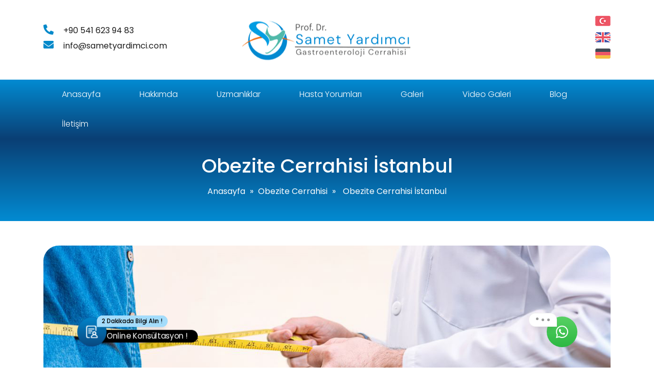

--- FILE ---
content_type: text/html; charset=UTF-8
request_url: https://sametyardimci.com/uzmanliklar/obezite-cerrahisi-istanbul/
body_size: 19087
content:
<!DOCTYPE html>
<html lang="tr">

<head>
    <meta charset="UTF-8">
    <meta name="viewport" content="width=device-width, initial-scale=1.0">
    <meta http-equiv="X-UA-Compatible" content="ie=edge">
	<meta name="google-site-verification" content="A9vG1aUlVP2GFsNd7xRZgSAXtNNnKgrg48vJehjYs9o" />
    <link rel="icon" href="https://sametyardimci.com/wp-content/uploads/2025/07/favicon.png" type="image/x-icon" />

    <title>Obezite Cerrahisi İstanbul - Prof. Dr. Samet Yardımcı</title>

    <link rel="stylesheet" type="text/css" href="https://sametyardimci.com/wp-content/themes/RankMedya/lib/css/plugin.css" />
    <link rel="stylesheet" type="text/css" href="https://sametyardimci.com/wp-content/themes/RankMedya/lib/css/main.css" />

    <link rel="stylesheet" type="text/css" href="https://sametyardimci.com/wp-content/themes/RankMedya/lib/css/responsive.css" />




    <!-- Javascript Documents -->
    <script type="text/javascript" src="https://sametyardimci.com/wp-content/themes/RankMedya/lib/js/plugins.js"></script>



    <script type="text/javascript" src="https://sametyardimci.com/wp-content/themes/RankMedya/lib/js/main.js"></script>

    <link rel="preconnect" href="https://fonts.googleapis.com">
    <link rel="preconnect" href="https://fonts.gstatic.com" crossorigin>
    <link
        href="https://fonts.googleapis.com/css2?family=Alex+Brush&family=Poppins:ital,wght@0,100;0,200;0,300;0,400;0,500;0,600;0,700;0,800;0,900;1,100;1,200;1,300;1,400;1,500;1,600;1,700;1,800;1,900&display=swap"
        rel="stylesheet">



    
<!-- Rank Math PRO tarafından Arama Motoru Optimizasyonu - https://rankmath.com/ -->
<meta name="description" content="Obezite bilindiği üzere başta yumurtlama problemleri olmak üzere çeşitli kanserlere de davetiye çıkarabilen bir hastalıktır. Tip 2 şeker hastalığı gibi önemli"/>
<meta name="robots" content="follow, index, max-snippet:-1, max-video-preview:-1, max-image-preview:large"/>
<link rel="canonical" href="https://sametyardimci.com/uzmanliklar/obezite-cerrahisi-istanbul/" />
<meta property="og:locale" content="tr_TR" />
<meta property="og:type" content="article" />
<meta property="og:title" content="Obezite Cerrahisi İstanbul - Prof. Dr. Samet Yardımcı" />
<meta property="og:description" content="Obezite bilindiği üzere başta yumurtlama problemleri olmak üzere çeşitli kanserlere de davetiye çıkarabilen bir hastalıktır. Tip 2 şeker hastalığı gibi önemli" />
<meta property="og:url" content="https://sametyardimci.com/uzmanliklar/obezite-cerrahisi-istanbul/" />
<meta property="og:site_name" content="Prof. Dr. Samet Yardımcı" />
<meta property="article:section" content="Obezite Cerrahisi" />
<meta property="og:updated_time" content="2025-09-16T15:07:58+03:00" />
<meta property="og:image" content="https://sametyardimci.com/wp-content/uploads/2025/07/Obezite-Cerrahisi-Istanbul.jpg" />
<meta property="og:image:secure_url" content="https://sametyardimci.com/wp-content/uploads/2025/07/Obezite-Cerrahisi-Istanbul.jpg" />
<meta property="og:image:width" content="1200" />
<meta property="og:image:height" content="600" />
<meta property="og:image:alt" content="Obezite Cerrahisi İstanbul" />
<meta property="og:image:type" content="image/jpeg" />
<meta property="article:published_time" content="2025-07-01T18:32:59+03:00" />
<meta property="article:modified_time" content="2025-09-16T15:07:58+03:00" />
<meta property="og:video" content="https://www.youtube.com/embed/fLJtf_Io6OE" />
<meta property="ya:ovs:upload_date" content="2025-07-01GMT+030018:32:59+03:00" />
<meta property="ya:ovs:allow_embed" content="true" />
<meta name="twitter:card" content="summary_large_image" />
<meta name="twitter:title" content="Obezite Cerrahisi İstanbul - Prof. Dr. Samet Yardımcı" />
<meta name="twitter:description" content="Obezite bilindiği üzere başta yumurtlama problemleri olmak üzere çeşitli kanserlere de davetiye çıkarabilen bir hastalıktır. Tip 2 şeker hastalığı gibi önemli" />
<meta name="twitter:image" content="https://sametyardimci.com/wp-content/uploads/2025/07/Obezite-Cerrahisi-Istanbul.jpg" />
<meta name="twitter:label1" content="Yazan" />
<meta name="twitter:data1" content="admin" />
<meta name="twitter:label2" content="Okuma süresi" />
<meta name="twitter:data2" content="4 dakika" />
<script type="application/ld+json" class="rank-math-schema-pro">{"@context":"https://schema.org","@graph":[{"@type":["Person","Organization"],"@id":"https://sametyardimci.com/#person","name":"Prof. Dr. Samet Yard\u0131mc\u0131","logo":{"@type":"ImageObject","@id":"https://sametyardimci.com/#logo","url":"https://sametyardimci.com/wp-content/uploads/2025/06/logo.png","contentUrl":"https://sametyardimci.com/wp-content/uploads/2025/06/logo.png","caption":"Prof. Dr. Samet Yard\u0131mc\u0131","inLanguage":"tr","width":"332","height":"81"},"image":{"@type":"ImageObject","@id":"https://sametyardimci.com/#logo","url":"https://sametyardimci.com/wp-content/uploads/2025/06/logo.png","contentUrl":"https://sametyardimci.com/wp-content/uploads/2025/06/logo.png","caption":"Prof. Dr. Samet Yard\u0131mc\u0131","inLanguage":"tr","width":"332","height":"81"}},{"@type":"WebSite","@id":"https://sametyardimci.com/#website","url":"https://sametyardimci.com","name":"Prof. Dr. Samet Yard\u0131mc\u0131","publisher":{"@id":"https://sametyardimci.com/#person"},"inLanguage":"tr"},{"@type":"ImageObject","@id":"https://sametyardimci.com/wp-content/uploads/2025/07/Obezite-Cerrahisi-Istanbul.jpg","url":"https://sametyardimci.com/wp-content/uploads/2025/07/Obezite-Cerrahisi-Istanbul.jpg","width":"1200","height":"600","caption":"Obezite Cerrahisi \u0130stanbul","inLanguage":"tr"},{"@type":"BreadcrumbList","@id":"https://sametyardimci.com/uzmanliklar/obezite-cerrahisi-istanbul/#breadcrumb","itemListElement":[{"@type":"ListItem","position":"1","item":{"@id":"https://sametyardimci.com","name":"Anasayfa"}},{"@type":"ListItem","position":"2","item":{"@id":"https://sametyardimci.com/category/obezite-cerrahisi/","name":"Obezite Cerrahisi"}},{"@type":"ListItem","position":"3","item":{"@id":"https://sametyardimci.com/uzmanliklar/obezite-cerrahisi-istanbul/","name":"Obezite Cerrahisi \u0130stanbul"}}]},{"@type":"WebPage","@id":"https://sametyardimci.com/uzmanliklar/obezite-cerrahisi-istanbul/#webpage","url":"https://sametyardimci.com/uzmanliklar/obezite-cerrahisi-istanbul/","name":"Obezite Cerrahisi \u0130stanbul - Prof. Dr. Samet Yard\u0131mc\u0131","datePublished":"2025-07-01T18:32:59+03:00","dateModified":"2025-09-16T15:07:58+03:00","isPartOf":{"@id":"https://sametyardimci.com/#website"},"primaryImageOfPage":{"@id":"https://sametyardimci.com/wp-content/uploads/2025/07/Obezite-Cerrahisi-Istanbul.jpg"},"inLanguage":"tr","breadcrumb":{"@id":"https://sametyardimci.com/uzmanliklar/obezite-cerrahisi-istanbul/#breadcrumb"}},{"@type":"Person","@id":"https://sametyardimci.com/uzmanliklar/obezite-cerrahisi-istanbul/#author","name":"admin","image":{"@type":"ImageObject","@id":"https://secure.gravatar.com/avatar/efcf66bbd3853127c025c67bcff0517be666aff0d4cd98d5768e8ac77bcafd8c?s=96&amp;d=mm&amp;r=g","url":"https://secure.gravatar.com/avatar/efcf66bbd3853127c025c67bcff0517be666aff0d4cd98d5768e8ac77bcafd8c?s=96&amp;d=mm&amp;r=g","caption":"admin","inLanguage":"tr"},"sameAs":["https://sametyardimci.com"]},{"headline":"Obezite Cerrahisi \u0130stanbul - Prof. Dr. Samet Yard\u0131mc\u0131","description":"Obezite bilindi\u011fi \u00fczere ba\u015fta yumurtlama problemleri olmak \u00fczere \u00e7e\u015fitli kanserlere de davetiye \u00e7\u0131karabilen bir hastal\u0131kt\u0131r. Tip 2 \u015feker hastal\u0131\u011f\u0131 gibi \u00f6nemli","datePublished":"2025-07-01T18:32:59+03:00","dateModified":"2025-09-16T15:07:58+03:00","image":{"@id":"https://sametyardimci.com/wp-content/uploads/2025/07/Obezite-Cerrahisi-Istanbul.jpg"},"author":{"@id":"https://sametyardimci.com/uzmanliklar/obezite-cerrahisi-istanbul/#author","name":"admin"},"@type":"BlogPosting","name":"Obezite Cerrahisi \u0130stanbul - Prof. Dr. Samet Yard\u0131mc\u0131","articleSection":"Obezite Cerrahisi","@id":"https://sametyardimci.com/uzmanliklar/obezite-cerrahisi-istanbul/#schema-1617","isPartOf":{"@id":"https://sametyardimci.com/uzmanliklar/obezite-cerrahisi-istanbul/#webpage"},"publisher":{"@id":"https://sametyardimci.com/#person"},"inLanguage":"tr","mainEntityOfPage":{"@id":"https://sametyardimci.com/uzmanliklar/obezite-cerrahisi-istanbul/#webpage"}},{"@type":"VideoObject","name":"Obezite Cerrahisi \u0130stanbul - Prof. Dr. Samet Yard\u0131mc\u0131","description":"Auf YouTube findest du die angesagtesten Videos und Tracks. Au\u00dferdem kannst du eigene Inhalte hochladen und mit Freunden oder gleich der ganzen Welt teilen.","uploadDate":"2025-07-01T18:32:59+03:00","thumbnailUrl":"https://sametyardimci.com/wp-content/uploads/2025/07/Obezite-Cerrahisi-Istanbul.jpg","embedUrl":"https://www.youtube.com/embed/fLJtf_Io6OE","isFamilyFriendly":"True","@id":"https://sametyardimci.com/uzmanliklar/obezite-cerrahisi-istanbul/#schema-1618","isPartOf":{"@id":"https://sametyardimci.com/uzmanliklar/obezite-cerrahisi-istanbul/#webpage"},"publisher":{"@id":"https://sametyardimci.com/#person"},"inLanguage":"tr","mainEntityOfPage":{"@id":"https://sametyardimci.com/uzmanliklar/obezite-cerrahisi-istanbul/#webpage"}}]}</script>
<!-- /Rank Math WordPress SEO eklentisi -->

<link rel="alternate" type="application/rss+xml" title="Prof. Dr. Samet Yardımcı &raquo; Obezite Cerrahisi İstanbul yorum akışı" href="https://sametyardimci.com/uzmanliklar/obezite-cerrahisi-istanbul/feed/" />
<link rel="alternate" title="oEmbed (JSON)" type="application/json+oembed" href="https://sametyardimci.com/wp-json/oembed/1.0/embed?url=https%3A%2F%2Fsametyardimci.com%2Fuzmanliklar%2Fobezite-cerrahisi-istanbul%2F" />
<link rel="alternate" title="oEmbed (XML)" type="text/xml+oembed" href="https://sametyardimci.com/wp-json/oembed/1.0/embed?url=https%3A%2F%2Fsametyardimci.com%2Fuzmanliklar%2Fobezite-cerrahisi-istanbul%2F&#038;format=xml" />
<style id='wp-img-auto-sizes-contain-inline-css' type='text/css'>
img:is([sizes=auto i],[sizes^="auto," i]){contain-intrinsic-size:3000px 1500px}
/*# sourceURL=wp-img-auto-sizes-contain-inline-css */
</style>
<style id='wp-emoji-styles-inline-css' type='text/css'>

	img.wp-smiley, img.emoji {
		display: inline !important;
		border: none !important;
		box-shadow: none !important;
		height: 1em !important;
		width: 1em !important;
		margin: 0 0.07em !important;
		vertical-align: -0.1em !important;
		background: none !important;
		padding: 0 !important;
	}
/*# sourceURL=wp-emoji-styles-inline-css */
</style>
<style id='wp-block-library-inline-css' type='text/css'>
:root{--wp-block-synced-color:#7a00df;--wp-block-synced-color--rgb:122,0,223;--wp-bound-block-color:var(--wp-block-synced-color);--wp-editor-canvas-background:#ddd;--wp-admin-theme-color:#007cba;--wp-admin-theme-color--rgb:0,124,186;--wp-admin-theme-color-darker-10:#006ba1;--wp-admin-theme-color-darker-10--rgb:0,107,160.5;--wp-admin-theme-color-darker-20:#005a87;--wp-admin-theme-color-darker-20--rgb:0,90,135;--wp-admin-border-width-focus:2px}@media (min-resolution:192dpi){:root{--wp-admin-border-width-focus:1.5px}}.wp-element-button{cursor:pointer}:root .has-very-light-gray-background-color{background-color:#eee}:root .has-very-dark-gray-background-color{background-color:#313131}:root .has-very-light-gray-color{color:#eee}:root .has-very-dark-gray-color{color:#313131}:root .has-vivid-green-cyan-to-vivid-cyan-blue-gradient-background{background:linear-gradient(135deg,#00d084,#0693e3)}:root .has-purple-crush-gradient-background{background:linear-gradient(135deg,#34e2e4,#4721fb 50%,#ab1dfe)}:root .has-hazy-dawn-gradient-background{background:linear-gradient(135deg,#faaca8,#dad0ec)}:root .has-subdued-olive-gradient-background{background:linear-gradient(135deg,#fafae1,#67a671)}:root .has-atomic-cream-gradient-background{background:linear-gradient(135deg,#fdd79a,#004a59)}:root .has-nightshade-gradient-background{background:linear-gradient(135deg,#330968,#31cdcf)}:root .has-midnight-gradient-background{background:linear-gradient(135deg,#020381,#2874fc)}:root{--wp--preset--font-size--normal:16px;--wp--preset--font-size--huge:42px}.has-regular-font-size{font-size:1em}.has-larger-font-size{font-size:2.625em}.has-normal-font-size{font-size:var(--wp--preset--font-size--normal)}.has-huge-font-size{font-size:var(--wp--preset--font-size--huge)}.has-text-align-center{text-align:center}.has-text-align-left{text-align:left}.has-text-align-right{text-align:right}.has-fit-text{white-space:nowrap!important}#end-resizable-editor-section{display:none}.aligncenter{clear:both}.items-justified-left{justify-content:flex-start}.items-justified-center{justify-content:center}.items-justified-right{justify-content:flex-end}.items-justified-space-between{justify-content:space-between}.screen-reader-text{border:0;clip-path:inset(50%);height:1px;margin:-1px;overflow:hidden;padding:0;position:absolute;width:1px;word-wrap:normal!important}.screen-reader-text:focus{background-color:#ddd;clip-path:none;color:#444;display:block;font-size:1em;height:auto;left:5px;line-height:normal;padding:15px 23px 14px;text-decoration:none;top:5px;width:auto;z-index:100000}html :where(.has-border-color){border-style:solid}html :where([style*=border-top-color]){border-top-style:solid}html :where([style*=border-right-color]){border-right-style:solid}html :where([style*=border-bottom-color]){border-bottom-style:solid}html :where([style*=border-left-color]){border-left-style:solid}html :where([style*=border-width]){border-style:solid}html :where([style*=border-top-width]){border-top-style:solid}html :where([style*=border-right-width]){border-right-style:solid}html :where([style*=border-bottom-width]){border-bottom-style:solid}html :where([style*=border-left-width]){border-left-style:solid}html :where(img[class*=wp-image-]){height:auto;max-width:100%}:where(figure){margin:0 0 1em}html :where(.is-position-sticky){--wp-admin--admin-bar--position-offset:var(--wp-admin--admin-bar--height,0px)}@media screen and (max-width:600px){html :where(.is-position-sticky){--wp-admin--admin-bar--position-offset:0px}}

/*# sourceURL=wp-block-library-inline-css */
</style><style id='global-styles-inline-css' type='text/css'>
:root{--wp--preset--aspect-ratio--square: 1;--wp--preset--aspect-ratio--4-3: 4/3;--wp--preset--aspect-ratio--3-4: 3/4;--wp--preset--aspect-ratio--3-2: 3/2;--wp--preset--aspect-ratio--2-3: 2/3;--wp--preset--aspect-ratio--16-9: 16/9;--wp--preset--aspect-ratio--9-16: 9/16;--wp--preset--color--black: #000000;--wp--preset--color--cyan-bluish-gray: #abb8c3;--wp--preset--color--white: #ffffff;--wp--preset--color--pale-pink: #f78da7;--wp--preset--color--vivid-red: #cf2e2e;--wp--preset--color--luminous-vivid-orange: #ff6900;--wp--preset--color--luminous-vivid-amber: #fcb900;--wp--preset--color--light-green-cyan: #7bdcb5;--wp--preset--color--vivid-green-cyan: #00d084;--wp--preset--color--pale-cyan-blue: #8ed1fc;--wp--preset--color--vivid-cyan-blue: #0693e3;--wp--preset--color--vivid-purple: #9b51e0;--wp--preset--gradient--vivid-cyan-blue-to-vivid-purple: linear-gradient(135deg,rgb(6,147,227) 0%,rgb(155,81,224) 100%);--wp--preset--gradient--light-green-cyan-to-vivid-green-cyan: linear-gradient(135deg,rgb(122,220,180) 0%,rgb(0,208,130) 100%);--wp--preset--gradient--luminous-vivid-amber-to-luminous-vivid-orange: linear-gradient(135deg,rgb(252,185,0) 0%,rgb(255,105,0) 100%);--wp--preset--gradient--luminous-vivid-orange-to-vivid-red: linear-gradient(135deg,rgb(255,105,0) 0%,rgb(207,46,46) 100%);--wp--preset--gradient--very-light-gray-to-cyan-bluish-gray: linear-gradient(135deg,rgb(238,238,238) 0%,rgb(169,184,195) 100%);--wp--preset--gradient--cool-to-warm-spectrum: linear-gradient(135deg,rgb(74,234,220) 0%,rgb(151,120,209) 20%,rgb(207,42,186) 40%,rgb(238,44,130) 60%,rgb(251,105,98) 80%,rgb(254,248,76) 100%);--wp--preset--gradient--blush-light-purple: linear-gradient(135deg,rgb(255,206,236) 0%,rgb(152,150,240) 100%);--wp--preset--gradient--blush-bordeaux: linear-gradient(135deg,rgb(254,205,165) 0%,rgb(254,45,45) 50%,rgb(107,0,62) 100%);--wp--preset--gradient--luminous-dusk: linear-gradient(135deg,rgb(255,203,112) 0%,rgb(199,81,192) 50%,rgb(65,88,208) 100%);--wp--preset--gradient--pale-ocean: linear-gradient(135deg,rgb(255,245,203) 0%,rgb(182,227,212) 50%,rgb(51,167,181) 100%);--wp--preset--gradient--electric-grass: linear-gradient(135deg,rgb(202,248,128) 0%,rgb(113,206,126) 100%);--wp--preset--gradient--midnight: linear-gradient(135deg,rgb(2,3,129) 0%,rgb(40,116,252) 100%);--wp--preset--font-size--small: 13px;--wp--preset--font-size--medium: 20px;--wp--preset--font-size--large: 36px;--wp--preset--font-size--x-large: 42px;--wp--preset--spacing--20: 0.44rem;--wp--preset--spacing--30: 0.67rem;--wp--preset--spacing--40: 1rem;--wp--preset--spacing--50: 1.5rem;--wp--preset--spacing--60: 2.25rem;--wp--preset--spacing--70: 3.38rem;--wp--preset--spacing--80: 5.06rem;--wp--preset--shadow--natural: 6px 6px 9px rgba(0, 0, 0, 0.2);--wp--preset--shadow--deep: 12px 12px 50px rgba(0, 0, 0, 0.4);--wp--preset--shadow--sharp: 6px 6px 0px rgba(0, 0, 0, 0.2);--wp--preset--shadow--outlined: 6px 6px 0px -3px rgb(255, 255, 255), 6px 6px rgb(0, 0, 0);--wp--preset--shadow--crisp: 6px 6px 0px rgb(0, 0, 0);}:where(.is-layout-flex){gap: 0.5em;}:where(.is-layout-grid){gap: 0.5em;}body .is-layout-flex{display: flex;}.is-layout-flex{flex-wrap: wrap;align-items: center;}.is-layout-flex > :is(*, div){margin: 0;}body .is-layout-grid{display: grid;}.is-layout-grid > :is(*, div){margin: 0;}:where(.wp-block-columns.is-layout-flex){gap: 2em;}:where(.wp-block-columns.is-layout-grid){gap: 2em;}:where(.wp-block-post-template.is-layout-flex){gap: 1.25em;}:where(.wp-block-post-template.is-layout-grid){gap: 1.25em;}.has-black-color{color: var(--wp--preset--color--black) !important;}.has-cyan-bluish-gray-color{color: var(--wp--preset--color--cyan-bluish-gray) !important;}.has-white-color{color: var(--wp--preset--color--white) !important;}.has-pale-pink-color{color: var(--wp--preset--color--pale-pink) !important;}.has-vivid-red-color{color: var(--wp--preset--color--vivid-red) !important;}.has-luminous-vivid-orange-color{color: var(--wp--preset--color--luminous-vivid-orange) !important;}.has-luminous-vivid-amber-color{color: var(--wp--preset--color--luminous-vivid-amber) !important;}.has-light-green-cyan-color{color: var(--wp--preset--color--light-green-cyan) !important;}.has-vivid-green-cyan-color{color: var(--wp--preset--color--vivid-green-cyan) !important;}.has-pale-cyan-blue-color{color: var(--wp--preset--color--pale-cyan-blue) !important;}.has-vivid-cyan-blue-color{color: var(--wp--preset--color--vivid-cyan-blue) !important;}.has-vivid-purple-color{color: var(--wp--preset--color--vivid-purple) !important;}.has-black-background-color{background-color: var(--wp--preset--color--black) !important;}.has-cyan-bluish-gray-background-color{background-color: var(--wp--preset--color--cyan-bluish-gray) !important;}.has-white-background-color{background-color: var(--wp--preset--color--white) !important;}.has-pale-pink-background-color{background-color: var(--wp--preset--color--pale-pink) !important;}.has-vivid-red-background-color{background-color: var(--wp--preset--color--vivid-red) !important;}.has-luminous-vivid-orange-background-color{background-color: var(--wp--preset--color--luminous-vivid-orange) !important;}.has-luminous-vivid-amber-background-color{background-color: var(--wp--preset--color--luminous-vivid-amber) !important;}.has-light-green-cyan-background-color{background-color: var(--wp--preset--color--light-green-cyan) !important;}.has-vivid-green-cyan-background-color{background-color: var(--wp--preset--color--vivid-green-cyan) !important;}.has-pale-cyan-blue-background-color{background-color: var(--wp--preset--color--pale-cyan-blue) !important;}.has-vivid-cyan-blue-background-color{background-color: var(--wp--preset--color--vivid-cyan-blue) !important;}.has-vivid-purple-background-color{background-color: var(--wp--preset--color--vivid-purple) !important;}.has-black-border-color{border-color: var(--wp--preset--color--black) !important;}.has-cyan-bluish-gray-border-color{border-color: var(--wp--preset--color--cyan-bluish-gray) !important;}.has-white-border-color{border-color: var(--wp--preset--color--white) !important;}.has-pale-pink-border-color{border-color: var(--wp--preset--color--pale-pink) !important;}.has-vivid-red-border-color{border-color: var(--wp--preset--color--vivid-red) !important;}.has-luminous-vivid-orange-border-color{border-color: var(--wp--preset--color--luminous-vivid-orange) !important;}.has-luminous-vivid-amber-border-color{border-color: var(--wp--preset--color--luminous-vivid-amber) !important;}.has-light-green-cyan-border-color{border-color: var(--wp--preset--color--light-green-cyan) !important;}.has-vivid-green-cyan-border-color{border-color: var(--wp--preset--color--vivid-green-cyan) !important;}.has-pale-cyan-blue-border-color{border-color: var(--wp--preset--color--pale-cyan-blue) !important;}.has-vivid-cyan-blue-border-color{border-color: var(--wp--preset--color--vivid-cyan-blue) !important;}.has-vivid-purple-border-color{border-color: var(--wp--preset--color--vivid-purple) !important;}.has-vivid-cyan-blue-to-vivid-purple-gradient-background{background: var(--wp--preset--gradient--vivid-cyan-blue-to-vivid-purple) !important;}.has-light-green-cyan-to-vivid-green-cyan-gradient-background{background: var(--wp--preset--gradient--light-green-cyan-to-vivid-green-cyan) !important;}.has-luminous-vivid-amber-to-luminous-vivid-orange-gradient-background{background: var(--wp--preset--gradient--luminous-vivid-amber-to-luminous-vivid-orange) !important;}.has-luminous-vivid-orange-to-vivid-red-gradient-background{background: var(--wp--preset--gradient--luminous-vivid-orange-to-vivid-red) !important;}.has-very-light-gray-to-cyan-bluish-gray-gradient-background{background: var(--wp--preset--gradient--very-light-gray-to-cyan-bluish-gray) !important;}.has-cool-to-warm-spectrum-gradient-background{background: var(--wp--preset--gradient--cool-to-warm-spectrum) !important;}.has-blush-light-purple-gradient-background{background: var(--wp--preset--gradient--blush-light-purple) !important;}.has-blush-bordeaux-gradient-background{background: var(--wp--preset--gradient--blush-bordeaux) !important;}.has-luminous-dusk-gradient-background{background: var(--wp--preset--gradient--luminous-dusk) !important;}.has-pale-ocean-gradient-background{background: var(--wp--preset--gradient--pale-ocean) !important;}.has-electric-grass-gradient-background{background: var(--wp--preset--gradient--electric-grass) !important;}.has-midnight-gradient-background{background: var(--wp--preset--gradient--midnight) !important;}.has-small-font-size{font-size: var(--wp--preset--font-size--small) !important;}.has-medium-font-size{font-size: var(--wp--preset--font-size--medium) !important;}.has-large-font-size{font-size: var(--wp--preset--font-size--large) !important;}.has-x-large-font-size{font-size: var(--wp--preset--font-size--x-large) !important;}
/*# sourceURL=global-styles-inline-css */
</style>

<style id='classic-theme-styles-inline-css' type='text/css'>
/*! This file is auto-generated */
.wp-block-button__link{color:#fff;background-color:#32373c;border-radius:9999px;box-shadow:none;text-decoration:none;padding:calc(.667em + 2px) calc(1.333em + 2px);font-size:1.125em}.wp-block-file__button{background:#32373c;color:#fff;text-decoration:none}
/*# sourceURL=/wp-includes/css/classic-themes.min.css */
</style>
<link rel='stylesheet' id='contact-form-7-css' href='https://sametyardimci.com/wp-content/plugins/contact-form-7/includes/css/styles.css?ver=6.1.1' type='text/css' media='all' />
<link rel='stylesheet' id='wpcb-style.css-css' href='https://sametyardimci.com/wp-content/plugins/wp-contact-button-tektik-orj/assets/css/style.css?ver=1.0.0' type='text/css' media='all' />
<link rel='stylesheet' id='wpcf7-redirect-script-frontend-css' href='https://sametyardimci.com/wp-content/plugins/wpcf7-redirect/build/assets/frontend-script.css?ver=2c532d7e2be36f6af233' type='text/css' media='all' />
<link rel='stylesheet' id='ez-toc-css' href='https://sametyardimci.com/wp-content/plugins/easy-table-of-contents/assets/css/screen.min.css?ver=2.0.76' type='text/css' media='all' />
<style id='ez-toc-inline-css' type='text/css'>
div#ez-toc-container .ez-toc-title {font-size: 120%;}div#ez-toc-container .ez-toc-title {font-weight: 500;}div#ez-toc-container ul li , div#ez-toc-container ul li a {font-size: 95%;}div#ez-toc-container ul li , div#ez-toc-container ul li a {font-weight: 500;}div#ez-toc-container nav ul ul li {font-size: 90%;}
.ez-toc-container-direction {direction: ltr;}.ez-toc-counter ul{counter-reset: item ;}.ez-toc-counter nav ul li a::before {content: counters(item, '.', decimal) '. ';display: inline-block;counter-increment: item;flex-grow: 0;flex-shrink: 0;margin-right: .2em; float: left; }.ez-toc-widget-direction {direction: ltr;}.ez-toc-widget-container ul{counter-reset: item ;}.ez-toc-widget-container nav ul li a::before {content: counters(item, '.', decimal) '. ';display: inline-block;counter-increment: item;flex-grow: 0;flex-shrink: 0;margin-right: .2em; float: left; }
/*# sourceURL=ez-toc-inline-css */
</style>
<script type="text/javascript" src="https://sametyardimci.com/wp-includes/js/jquery/jquery.min.js?ver=3.7.1" id="jquery-core-js"></script>
<script type="text/javascript" src="https://sametyardimci.com/wp-includes/js/jquery/jquery-migrate.min.js?ver=3.4.1" id="jquery-migrate-js"></script>
<link rel="https://api.w.org/" href="https://sametyardimci.com/wp-json/" /><link rel="alternate" title="JSON" type="application/json" href="https://sametyardimci.com/wp-json/wp/v2/posts/80" /><link rel="EditURI" type="application/rsd+xml" title="RSD" href="https://sametyardimci.com/xmlrpc.php?rsd" />
<meta name="generator" content="WordPress 6.9" />
<link rel='shortlink' href='https://sametyardimci.com/?p=80' />
<script id='nitro-telemetry-meta' nitro-exclude>window.NPTelemetryMetadata={missReason: (!window.NITROPACK_STATE ? 'cache not found' : 'hit'),pageType: 'post',isEligibleForOptimization: true,}</script><script id='nitro-generic' nitro-exclude>(()=>{window.NitroPack=window.NitroPack||{coreVersion:"na",isCounted:!1};let e=document.createElement("script");if(e.src="https://nitroscripts.com/NMqLhxkXrqpEWayhTnQTJqTKaPvIyxmm",e.async=!0,e.id="nitro-script",document.head.appendChild(e),!window.NitroPack.isCounted){window.NitroPack.isCounted=!0;let t=()=>{navigator.sendBeacon("https://to.getnitropack.com/p",JSON.stringify({siteId:"NMqLhxkXrqpEWayhTnQTJqTKaPvIyxmm",url:window.location.href,isOptimized:!!window.IS_NITROPACK,coreVersion:"na",missReason:window.NPTelemetryMetadata?.missReason||"",pageType:window.NPTelemetryMetadata?.pageType||"",isEligibleForOptimization:!!window.NPTelemetryMetadata?.isEligibleForOptimization}))};(()=>{let e=()=>new Promise(e=>{"complete"===document.readyState?e():window.addEventListener("load",e)}),i=()=>new Promise(e=>{document.prerendering?document.addEventListener("prerenderingchange",e,{once:!0}):e()}),a=async()=>{await i(),await e(),t()};a()})(),window.addEventListener("pageshow",e=>{if(e.persisted){let i=document.prerendering||self.performance?.getEntriesByType?.("navigation")[0]?.activationStart>0;"visible"!==document.visibilityState||i||t()}})}})();</script>
<body>



        
      <header class="header  single-header">
        <div class="c-container container">
            <div class="header-inner wow fadeIn">
                <div class="header-contact">
                    <div class="header-contact-item">
                        <i class="fas fa-phone-alt"></i>
                        <a href="tel:+90 541 623 94 83">+90 541 623 94 83</a>
                    </div>
                    <div class="header-contact-item">
                        <i class="fas fa-envelope"></i>
                        <a href="/cdn-cgi/l/email-protection#99f0f7fff6d9eaf8f4fcede0f8ebfdf0f4faf0b7faf6f4"><span class="__cf_email__" data-cfemail="3f565159507f4c5e525a4b465e4d5b56525c56115c5052">[email&#160;protected]</span></a>
                    </div>
                </div>
                <div class="header-logo">
                    <a href="https://sametyardimci.com"> <img src="https://sametyardimci.com/wp-content/uploads/2025/12/sametlogo.png" alt="Prof. Dr. Samet Yardımcı"></a>

                </div>
                <div class="header-right">
                    <div class="language">
                        <a href="https://www.sametyardimci.com/"><img src="https://www.sametyardimci.com/wp-content/themes/RankMedya/lib/images/flag/tr.png" alt=""></a>
                        <a href="https://www.sametyardimci.com/en/"><img src="https://www.sametyardimci.com/wp-content/themes/RankMedya/lib/images/flag/en.png" alt=""></a>
						<a href="https://www.sametyardimci.com/de/"><img src="https://www.sametyardimci.com/wp-content/themes/RankMedya/lib/images/flag/de.png" alt=""></a>
                    </div>

                </div>
                <div class="header-menu-btn header-deskop-menu-btn">
                    <span class="line line-top "></span>
                    <span class="line line-center"></span>
                    <span class="line line-bottom"></span>
                </div>
            </div>

        </div>
        <div class="header-menu">

            <div class="c-container container">
                <nav class="wow fadeIn" data-wow-delay="0.1s">
                    <ul id="menu-ana-menu" class="menu"><li id="menu-item-172" class="menu-item menu-item-type-custom menu-item-object-custom menu-item-home menu-item-172"><a href="https://sametyardimci.com/">Anasayfa</a></li>
<li id="menu-item-173" class="menu-item menu-item-type-post_type menu-item-object-page menu-item-173"><a href="https://sametyardimci.com/hakkimda/">Hakkımda</a></li>
<li id="menu-item-174" class="menu-item menu-item-type-custom menu-item-object-custom current-menu-ancestor menu-item-has-children menu-item-174"><a href="#">Uzmanlıklar</a>
<ul class="sub-menu">
	<li id="menu-item-175" class="menu-item menu-item-type-custom menu-item-object-custom menu-item-has-children menu-item-175"><a href="#">Gastroenteroloji Cerrahisi</a>
	<ul class="sub-menu">
		<li id="menu-item-183" class="menu-item menu-item-type-post_type menu-item-object-post menu-item-183"><a href="https://sametyardimci.com/uzmanliklar/istanbul-sicak-kemoterapi-hipec/">HIPEC</a></li>
		<li id="menu-item-196" class="menu-item menu-item-type-post_type menu-item-object-post menu-item-196"><a href="https://sametyardimci.com/uzmanliklar/ulseratif-kolit-tedavisi-istanbul/">Ülseratif Kolit</a></li>
		<li id="menu-item-178" class="menu-item menu-item-type-post_type menu-item-object-post menu-item-178"><a href="https://sametyardimci.com/uzmanliklar/crohn-hastaligi-tedavisi-istanbul/">Crohn Hastalığı</a></li>
		<li id="menu-item-181" class="menu-item menu-item-type-post_type menu-item-object-post menu-item-181"><a href="https://sametyardimci.com/uzmanliklar/endoskopi-istanbul/">Endoskopi</a></li>
		<li id="menu-item-191" class="menu-item menu-item-type-post_type menu-item-object-post menu-item-191"><a href="https://sametyardimci.com/uzmanliklar/reflu-tedavisi-istanbul/">Reflü Tedavisi ve Ameliyatı</a></li>
		<li id="menu-item-193" class="menu-item menu-item-type-post_type menu-item-object-post menu-item-193"><a href="https://sametyardimci.com/uzmanliklar/safra-kesesi-ameliyati/">Safra Kesesi Ameliyatı</a></li>
		<li id="menu-item-184" class="menu-item menu-item-type-post_type menu-item-object-post menu-item-184"><a href="https://sametyardimci.com/uzmanliklar/kalin-bagirsak-tumoru-istanbul/">Kalın Bağırsak Tümörü</a></li>
		<li id="menu-item-188" class="menu-item menu-item-type-post_type menu-item-object-post menu-item-188"><a href="https://sametyardimci.com/uzmanliklar/mide-tumoru-istanbul/">Mide Tümörü Ameliyatı</a></li>
	</ul>
</li>
	<li id="menu-item-190" class="menu-item menu-item-type-post_type menu-item-object-post menu-item-has-children menu-item-190"><a href="https://sametyardimci.com/uzmanliklar/onkolojik-cerrahi/">Onkolojik Cerrahi</a>
	<ul class="sub-menu">
		<li id="menu-item-394" class="menu-item menu-item-type-post_type menu-item-object-post menu-item-394"><a href="https://sametyardimci.com/mide-kanseri-tedavisi/">Mide Kanseri Tedavisi</a></li>
		<li id="menu-item-406" class="menu-item menu-item-type-post_type menu-item-object-post menu-item-406"><a href="https://sametyardimci.com/kolon-bagirsak-kanseri-tedavisi/">Kolon (Bağırsak) Kanseri Tedavisi</a></li>
		<li id="menu-item-418" class="menu-item menu-item-type-post_type menu-item-object-post menu-item-418"><a href="https://sametyardimci.com/pankreas-kanseri-tedavisi/">Pankreas Kanseri Tedavisi</a></li>
		<li id="menu-item-434" class="menu-item menu-item-type-post_type menu-item-object-post menu-item-434"><a href="https://sametyardimci.com/rektum-kanseri-belirtileri-ve-tedavisi/">Rektum Kanseri Tedavisi</a></li>
	</ul>
</li>
	<li id="menu-item-176" class="menu-item menu-item-type-custom menu-item-object-custom current-menu-ancestor current-menu-parent menu-item-has-children menu-item-176"><a href="#">Obezite Cerrahisi</a>
	<ul class="sub-menu">
		<li id="menu-item-195" class="menu-item menu-item-type-post_type menu-item-object-post menu-item-195"><a href="https://sametyardimci.com/uzmanliklar/tup-mide-istanbul/">Tüp Mide Ameliyatı</a></li>
		<li id="menu-item-187" class="menu-item menu-item-type-post_type menu-item-object-post menu-item-187"><a href="https://sametyardimci.com/uzmanliklar/mide-kucultme-istanbul/">Mide Küçültme</a></li>
		<li id="menu-item-185" class="menu-item menu-item-type-post_type menu-item-object-post menu-item-185"><a href="https://sametyardimci.com/uzmanliklar/mide-balonu-istanbul/">Mide Balonu</a></li>
		<li id="menu-item-186" class="menu-item menu-item-type-post_type menu-item-object-post menu-item-186"><a href="https://sametyardimci.com/uzmanliklar/mide-baypasi-istanbul/">Mide Baypası</a></li>
		<li id="menu-item-180" class="menu-item menu-item-type-post_type menu-item-object-post menu-item-180"><a href="https://sametyardimci.com/uzmanliklar/duodenal-switch-istanbul/">Duodenal Switch Ameliyatı</a></li>
		<li id="menu-item-189" class="menu-item menu-item-type-post_type menu-item-object-post current-menu-item menu-item-189"><a href="https://sametyardimci.com/uzmanliklar/obezite-cerrahisi-istanbul/" aria-current="page">Obezite Cerrahisi İstanbul</a></li>
		<li id="menu-item-192" class="menu-item menu-item-type-post_type menu-item-object-post menu-item-192"><a href="https://sametyardimci.com/uzmanliklar/revizyon-cerrahisi-istanbul/">Revizyon Cerrahisi</a></li>
	</ul>
</li>
	<li id="menu-item-177" class="menu-item menu-item-type-custom menu-item-object-custom menu-item-has-children menu-item-177"><a href="#">Metabolik Cerrahi</a>
	<ul class="sub-menu">
		<li id="menu-item-194" class="menu-item menu-item-type-post_type menu-item-object-post menu-item-194"><a href="https://sametyardimci.com/uzmanliklar/transit-bipartisyon-ameliyati">Transit Bipartisyon Ameliyatı</a></li>
		<li id="menu-item-182" class="menu-item menu-item-type-post_type menu-item-object-post menu-item-182"><a href="https://sametyardimci.com/uzmanliklar/gastrik-bypass-istanbul/">Gastrik Bypass Ameliyatı</a></li>
		<li id="menu-item-179" class="menu-item menu-item-type-post_type menu-item-object-post menu-item-179"><a href="https://sametyardimci.com/uzmanliklar/diyabet-seker-ameliyati">Diyabet (Şeker) Ameliyatı</a></li>
	</ul>
</li>
</ul>
</li>
<li id="menu-item-201" class="menu-item menu-item-type-post_type menu-item-object-page menu-item-201"><a href="https://sametyardimci.com/hasta-yorumlari/">Hasta Yorumları</a></li>
<li id="menu-item-198" class="menu-item menu-item-type-custom menu-item-object-custom menu-item-has-children menu-item-198"><a href="#">Galeri</a>
<ul class="sub-menu">
	<li id="menu-item-199" class="menu-item menu-item-type-post_type menu-item-object-page menu-item-199"><a href="https://sametyardimci.com/basindan/">Basından</a></li>
</ul>
</li>
<li id="menu-item-206" class="menu-item menu-item-type-custom menu-item-object-custom menu-item-has-children menu-item-206"><a href="#">Video Galeri</a>
<ul class="sub-menu">
	<li id="menu-item-205" class="menu-item menu-item-type-post_type menu-item-object-page menu-item-205"><a href="https://sametyardimci.com/videolar/">Videolar</a></li>
	<li id="menu-item-202" class="menu-item menu-item-type-post_type menu-item-object-page menu-item-202"><a href="https://sametyardimci.com/hastalar-anlatiyor/">Hastalar Anlatıyor</a></li>
	<li id="menu-item-204" class="menu-item menu-item-type-post_type menu-item-object-page menu-item-204"><a href="https://sametyardimci.com/tv-programlari/">TV Programları</a></li>
</ul>
</li>
<li id="menu-item-342" class="menu-item menu-item-type-taxonomy menu-item-object-category menu-item-342"><a href="https://sametyardimci.com/category/blog/">Blog</a></li>
<li id="menu-item-197" class="menu-item menu-item-type-post_type menu-item-object-page menu-item-197"><a href="https://sametyardimci.com/iletisim/">İletişim</a></li>
</ul>                </nav>
            </div>
        </div>

    </header><main>
	<section class="single-detail">
		<div class="single-detail-head wow fadeIn" data-wow-delay="0.1s">
			<div class="c-container container">
				<div class="single-detail-head-h1">
					<h1>Obezite Cerrahisi İstanbul</h1>
				</div>
				<div class="single-detail-head-bottom">
					<div class="breadcrumbs">
						<nav aria-label="breadcrumbs" class="rank-math-breadcrumb"><p><a href="https://sametyardimci.com">Anasayfa</a><span class="separator"> &raquo; </span><a href="https://sametyardimci.com/category/obezite-cerrahisi/">Obezite Cerrahisi</a><span class="separator"> &raquo; </span><span class="last">Obezite Cerrahisi İstanbul</span></p></nav>					</div>
				</div>
			</div>
		</div>

		<div id="detail" class="single-detail-content mt-5 wow fadeIn" data-wow-delay="0.1s">
			<div class="c-container container">
				<article>
											<img class="img-fluid d-block mb-5 mx-auto u-radius" src="https://sametyardimci.com/wp-content/uploads/2025/07/Obezite-Cerrahisi-Istanbul.jpg" alt="Obezite Cerrahisi İstanbul">
					
					<div id="ez-toc-container" class="ez-toc-v2_0_76 counter-hierarchy ez-toc-counter ez-toc-grey ez-toc-container-direction">
<div class="ez-toc-title-container">
<p class="ez-toc-title" style="cursor:inherit">İçindekiler</p>
<span class="ez-toc-title-toggle"><a href="#" class="ez-toc-pull-right ez-toc-btn ez-toc-btn-xs ez-toc-btn-default ez-toc-toggle" aria-label="Toggle Table of Content"><span class="ez-toc-js-icon-con"><span class=""><span class="eztoc-hide" style="display:none;">Toggle</span><span class="ez-toc-icon-toggle-span"><svg style="fill: #999;color:#999" xmlns="http://www.w3.org/2000/svg" class="list-377408" width="20px" height="20px" viewBox="0 0 24 24" fill="none"><path d="M6 6H4v2h2V6zm14 0H8v2h12V6zM4 11h2v2H4v-2zm16 0H8v2h12v-2zM4 16h2v2H4v-2zm16 0H8v2h12v-2z" fill="currentColor"></path></svg><svg style="fill: #999;color:#999" class="arrow-unsorted-368013" xmlns="http://www.w3.org/2000/svg" width="10px" height="10px" viewBox="0 0 24 24" version="1.2" baseProfile="tiny"><path d="M18.2 9.3l-6.2-6.3-6.2 6.3c-.2.2-.3.4-.3.7s.1.5.3.7c.2.2.4.3.7.3h11c.3 0 .5-.1.7-.3.2-.2.3-.5.3-.7s-.1-.5-.3-.7zM5.8 14.7l6.2 6.3 6.2-6.3c.2-.2.3-.5.3-.7s-.1-.5-.3-.7c-.2-.2-.4-.3-.7-.3h-11c-.3 0-.5.1-.7.3-.2.2-.3.5-.3.7s.1.5.3.7z"/></svg></span></span></span></a></span></div>
<nav><ul class='ez-toc-list ez-toc-list-level-1 eztoc-toggle-hide-by-default' ><li class='ez-toc-page-1 ez-toc-heading-level-2'><a class="ez-toc-link ez-toc-heading-1" href="#Obezite_cerrahisi_Istanbul" >Obezite cerrahisi İstanbul</a></li><li class='ez-toc-page-1 ez-toc-heading-level-2'><a class="ez-toc-link ez-toc-heading-2" href="#Obezite_Cerrahisi_Nedir" >Obezite Cerrahisi Nedir?</a></li><li class='ez-toc-page-1 ez-toc-heading-level-2'><a class="ez-toc-link ez-toc-heading-3" href="#Obezite_Cerrahisi_Cesitleri_Nelerdir" >Obezite Cerrahisi Çeşitleri Nelerdir?</a><ul class='ez-toc-list-level-3' ><li class='ez-toc-heading-level-3'><a class="ez-toc-link ez-toc-heading-4" href="#Slevee_Gastrektomi_Tup_Mide_Ameliyati" >Slevee Gastrektomi = Tüp Mide Ameliyatı</a></li><li class='ez-toc-page-1 ez-toc-heading-level-3'><a class="ez-toc-link ez-toc-heading-5" href="#Mide_Kelepcesi_Gastrik_Band" >Mide Kelepçesi = Gastrik Band</a></li><li class='ez-toc-page-1 ez-toc-heading-level-3'><a class="ez-toc-link ez-toc-heading-6" href="#Gastrik_plikasyon_Mide_Katlanmasi" >Gastrik plikasyon = Mide Katlanması</a></li><li class='ez-toc-page-1 ez-toc-heading-level-3'><a class="ez-toc-link ez-toc-heading-7" href="#Mide_Bypasi_Roux-en_Y_Gastric_Bypass_RNY_Gastrik_Bypass" >Mide Bypası ( Roux-en Y Gastric Bypass, RNY Gastrik Bypass)</a></li><li class='ez-toc-page-1 ez-toc-heading-level-3'><a class="ez-toc-link ez-toc-heading-8" href="#Mini_Mide_Bypasi_Mini_Gastric_Bypass_Tek_Anastomozlu_Gastrik_Bypass_Omega_Gastrik_Bypass" >Mini Mide Bypası ( Mini Gastric Bypass, Tek Anastomozlu Gastrik Bypass, Omega Gastrik Bypass)</a></li><li class='ez-toc-page-1 ez-toc-heading-level-3'><a class="ez-toc-link ez-toc-heading-9" href="#Duodenal_Switch" >Duodenal Switch</a></li></ul></li><li class='ez-toc-page-1 ez-toc-heading-level-2'><a class="ez-toc-link ez-toc-heading-10" href="#Obezite_Cerrahisi_Ameliyatlarinin_Hastaliklar_Uzerindeki_Etkisi" >Obezite Cerrahisi Ameliyatlarının Hastalıklar Üzerindeki Etkisi</a></li><li class='ez-toc-page-1 ez-toc-heading-level-2'><a class="ez-toc-link ez-toc-heading-11" href="#Obezite_Cerrahisi_Icin_Uygun_Kisiler_Kimlerdir" >Obezite Cerrahisi İçin Uygun Kişiler Kimlerdir?</a></li><li class='ez-toc-page-1 ez-toc-heading-level-2'><a class="ez-toc-link ez-toc-heading-12" href="#Obezite_Cerrahisi_Istanbul_Obezite_Cerrahisi_Sonrasi_Riskler_Nelerdir" >Obezite Cerrahisi İstanbul | Obezite Cerrahisi Sonrası Riskler Nelerdir?</a></li></ul></nav></div>
<h2><span class="ez-toc-section" id="Obezite_cerrahisi_Istanbul"></span>Obezite cerrahisi İstanbul<span class="ez-toc-section-end"></span></h2>
<p>başta olmak üzere tüm Türkiye’de uygulanabilen zayıflama ameliyatlarını kapsamaktadır. Tam teşekküllü hastanelerde uygulanması gereken obezite cerrahisi ameliyatları; belirli bir kilonun üzerinde olan hastalara ve fazla kilonun yanında yandaş hastalığa sahip kişilere “zayıflama” amaçlı önerilmektedir. Kişiyi sağlıklı bir fizyolojiye ulaştırma gayesi taşıyan obezite cerrahisi çeşitli yöntemlerle yapılabilmektedir. Obezite cerrahisi yöntemleri ise hastanın mevcut durumuna, sağlık koşullarına ve doktorun uzmanlığına göre değişebilmektedir. <strong>İstanbul’da obezite ve metabolik cerrahi</strong> ameliyatlarını gerçekleştiren Prof. Dr. Samet Yardımcı aynı zamanda gastroenteroloji cerrahisi ameliyatlarını da yürütmektedir. <strong>Obezite cerrahisi nedir, obezite cerrahisi çeşitleri nelerdir, obezite cerrahisi ile hangi hastalıklardan kurtulabilinir, obezite cerrahisi sonrası nelere dikkat edilmeli</strong> gibi soruların yanıtlandığı bu içerikte Obezite Cerrahisine geniş perspektiften bakılmıştır.</p>
<h2><span class="ez-toc-section" id="Obezite_Cerrahisi_Nedir"></span>Obezite Cerrahisi Nedir?<span class="ez-toc-section-end"></span></h2>
<p>Obezite; aşırı kilolu olmak olarak bilinse de aslında obezite metabolik bir hastalıktır. Zira; metabolik olarak birçok hastalığın oluşmasını da tetikleyebilmektedir. Yüksek tansiyon, kalp-damar tıkanıklıkları, kalp krizi, mide reflüsü, astım, şeker hastalığı, eklem hastalıkları, karaciğer yetmezliği, migren, flebit, polikistik over gibi çeşitli hastalıklara sebep olabilen obezite; başta meme olmak üzere kalın bağırsak, özofagus, pankreas, prostat ve rahim kanserlerine de davetiye çıkarabilmektedir.</p>
<p>“Belirli kriterlere” uygun olan kişiyi “ideal” kilosuna döndürmek için yapılan tüm cerrahi girişimlere obezite cerrahisi denir. Çeşitli tekniklerle yapılan obezite cerrahisi ameliyatları için kuşkusuz ki hastaların ön muayenesi, mevcut bulguları ve genel sağlık durumu baz alınmaktadır.</p>
<p><iframe title="YouTube video player" src="https://www.youtube.com/embed/fLJtf_Io6OE?si=2CLXw-g5Vj0jIBBH" width="100%" height="615" frameborder="0" allowfullscreen="allowfullscreen"><span data-mce-type="bookmark" style="display: inline-block; width: 0px; overflow: hidden; line-height: 0;" class="mce_SELRES_start">﻿</span><span data-mce-type="bookmark" style="display: inline-block; width: 0px; overflow: hidden; line-height: 0;" class="mce_SELRES_start">﻿</span></iframe></p>
<h2><span class="ez-toc-section" id="Obezite_Cerrahisi_Cesitleri_Nelerdir"></span>Obezite Cerrahisi Çeşitleri Nelerdir?<span class="ez-toc-section-end"></span></h2>
<h3><span class="ez-toc-section" id="Slevee_Gastrektomi_Tup_Mide_Ameliyati"></span>Slevee Gastrektomi = Tüp Mide Ameliyatı<span class="ez-toc-section-end"></span></h3>
<p>Dünya’da ve Türkiye’de en fazla uygulanan obezite ameliyatı olarak kabul gören tüp mide ameliyatı, slevee gastrektomi olarak da bilinmektedir. Midenin inceltilmesi esasına dayanan tüp mide ameliyatında “az miktarda gıda ile doyma” hedeflenir. Midenin üst kısmı olan fundus bölgesinden salgılanan Ghrelin hormonu, açlık hormonu olarak bilinmektedir. Tüp mide ameliyatında ise bu kısım büyük oranda alındığı için bu ameliyat sonrasında “acıkma” hissi oldukça geç oluşmakta ve iştahta yine gözle görülür kayıplar olmaktadır.</p>
<h3><span class="ez-toc-section" id="Mide_Kelepcesi_Gastrik_Band"></span>Mide Kelepçesi = Gastrik Band<span class="ez-toc-section-end"></span></h3>
<p>Başarı oranı ve riskleri göz önüne alındığında diğer mide küçültücü operasyonlar daha kabul görmektedir. Mideye “kelepçe yada bant” işlemlerinin yapıldığı mide kelepçesi ameliyatı sonrasında “iştah azalması” gibi bir durum olmayacaktır, bu da ameliyat sonrasındaki başarıyı önemli ölçüde azaltabilmektedir.</p>
<h3><span class="ez-toc-section" id="Gastrik_plikasyon_Mide_Katlanmasi"></span>Gastrik plikasyon = Mide Katlanması<span class="ez-toc-section-end"></span></h3>
<p>Midenin kendi üzerine katlanarak hacminin küçültülmesi ile yapılan gastrik plikasyon ameliyatı, yine obezite cerrahisi yöntemi olarak zaman zaman kullanılabilmektedir.</p>
<h3><span class="ez-toc-section" id="Mide_Bypasi_Roux-en_Y_Gastric_Bypass_RNY_Gastrik_Bypass"></span>Mide Bypası ( Roux-en Y Gastric Bypass, RNY Gastrik Bypass)<span class="ez-toc-section-end"></span></h3>
<p>Midenin bir kahve fincanı boyutuna kadar küçültülmesi esasına dayanan mide bypası, obezite cerrahisi yöntemlerinden birisidir. Belirli bir hacme kadar küçültülen mide, daha sonra ince bağırsaklara bağlanır. Mide hacminin küçülmesiyle birlikte “daha az gıdayla doyma” mümkün olurken ince bağırsaklara bağlanma ile de “gıdalar sindirilmeden” vücuttan uzaklaştırılmış olur. 45 yılı aşkın bir süredir yapılan bu ameliyatta uzun vadede “sonuçlar” oldukça yüz güldürücüdür.</p>
<h3><span class="ez-toc-section" id="Mini_Mide_Bypasi_Mini_Gastric_Bypass_Tek_Anastomozlu_Gastrik_Bypass_Omega_Gastrik_Bypass"></span>Mini Mide Bypası ( Mini Gastric Bypass, Tek Anastomozlu Gastrik Bypass, Omega Gastrik Bypass)<span class="ez-toc-section-end"></span></h3>
<p>Mide “uzun ince bir” forma tüp mide ameliyatı ile dönüştürülür ve ince bağırsaklar yine midenin bu kısmına bağlanır. Şeker hastalığı gibi önemli bir yandaş hastalığı olan kişilere “şeker hastalığından kurtulma” şansı sunabilen bu ameliyat “şeker hastalığı ameliyatı” olarak da bilinmektedir. Metabolik ve obezite cerrahi alanında en yaygın yapılan ameliyatlardan birisidir.</p>
<h3><span class="ez-toc-section" id="Duodenal_Switch"></span>Duodenal Switch<span class="ez-toc-section-end"></span></h3>
<p>Duodenal Switch yöntemiyle yapılan obezite cerrahisi ameliyatlarında ilk hedef mideyi tüp mide ameliyaıt ile küçültmek ve daha sonra mideden gelen gıdaların direk ince bağırsağın ikinci kısmına (ileuma) iletmektir. Obezite ve diyabetin tedavisinde çok etkili sonuçlar veren Duodenal Switch ameliyatı sonrasında vitamin, mineral ve protein alımını düzenli olarak sağlamak gerekmektedir.</p>
<h2><span class="ez-toc-section" id="Obezite_Cerrahisi_Ameliyatlarinin_Hastaliklar_Uzerindeki_Etkisi"></span>Obezite Cerrahisi Ameliyatlarının Hastalıklar Üzerindeki Etkisi<span class="ez-toc-section-end"></span></h2>
<p>Obezite bilindiği üzere başta yumurtlama problemleri olmak üzere çeşitli kanserlere de davetiye çıkarabilen bir hastalıktır. Tip 2 şeker hastalığı gibi önemli bir hastalığın oluşumunu tetikleyen obezite; mutlaka tedavi edilmesi gereken bir metabolik hastalıktır. İlaçla obezite tedavisine yanıt alınamayan yada belirli bir vücut kitle endeksi üzerinde olan kişilere ise kuşkusuz obezite cerrahisi ameliyatları önerilmektedir. Obezite ve metabolik cerrahi uzmanı Prof. Dr. Samet Yardımcı, obezite cerrahisi İstanbul alanında hizmet vermekte ve aynı zamanda gastroenteroloji alanında cerrahi ameliyatları da gerçekleştirmektedir. Prof. Dr. Samet Yardımcı’ya göre obezite cerrahisi olduktan sonra başta şeker hastalığı olmak üzere rahim, tansiyon gibi diğer hastalıklarda da tam iyileşme yada semptomlarının azaldığını görmek mümkün. Bu nedenle; ideal bir fiziğe kavuşmanın yanı sıra obezite cerrahisi ile var olan sağlık sorunlarının da büyük ölçüde tedavisi mümkün olabilmektedir.</p>
<h2><span class="ez-toc-section" id="Obezite_Cerrahisi_Icin_Uygun_Kisiler_Kimlerdir"></span>Obezite Cerrahisi İçin Uygun Kişiler Kimlerdir?<span class="ez-toc-section-end"></span></h2>
<ul>
<li>Vücut kitle indeksi 40 kg/m2’nin üstünde olan kişiler</li>
<li>Belirli bir diyet programına bağlı kalamayanlar</li>
<li>Uzun süredir “obez” olan ve insülin gibi metabolik hastalığı olanlar</li>
<li>Spor yapmaya engeli ve kronik rahatsızlığa sahip olanlar, obezite cerrahisi için uygun aday olarak değerlendirilebilir.</li>
</ul>
<p>Vücut kitle endeksinin 30 kg/m2’nin üzerinde olan hastalar da yine obezite cerrahisine “yandaş hastalığı” var ise kabul edilebilmektedir. Örneğin; şeker, yüksek tansiyon, karaciğer yağlanması vb.</p>
<p>Hamileler, kanser hastaları yâda kanser tedavisi görenler, yeni ameliyat olmuş kişiler ise obezite cerrahisi için uygun aday olarak değerlendirilmemektedir.</p>
<h2><span class="ez-toc-section" id="Obezite_Cerrahisi_Istanbul_Obezite_Cerrahisi_Sonrasi_Riskler_Nelerdir"></span>Obezite Cerrahisi İstanbul | Obezite Cerrahisi Sonrası Riskler Nelerdir?<span class="ez-toc-section-end"></span></h2>
<p>Obezite cerrahisi sonrası risk; her ameliyatta olduğu gibi elbette olacaktır. Ancak; obezite cerrahisinin yapılış tekniğine ve hastanın mevcut sağlık durumuna göre riskler, değişkenlik gösterebilmektedir. Obezite ve metabolik cerrahi alanında uzmanlaşan Prof. Dr. Samet Yardımcı genel cerrahi uzmanı olarak gastroenteroloji cerrahisi ameliyatlarını da yürütmektedir. Bu doğrultuda kişinin gastrointestinal rahatsızlıklarının belirlenmesinden sonra Prof. Dr. Samet Yardımcı, kişiye en uygun obezite cerrahisi operasyonunu önerebilecektir.</p>
				</article>
			</div>
		</div>



		<div class="single-gallery mt-5 wow fadeIn" data-wow-delay="0.1s">
			<div class="c-container container">
				<div class="row">
									</div>
			</div>

		</div>


		<div id="bize-ulasin" class="contact-area mt-5 wow fadeIn" data-wow-delay="0.1s">
			<div class="c-container container">
				<div class="contact-widget">
					<div class="contact-wrapper">
						<div class="row align-items-center">
							<div class="col-xxl-5 col-xl-5 col-lg-6">
								<div class="contact__left">
									<div class="title">Sosyal Medya</div>
									<p>Prof. Dr. Samet Yardımcı'yı Takip Edin !</p>
									<div class="single-social">
										<div class="item">
											<a target="_blank" href="https://api.whatsapp.com/send?phone=905416239483&text=Merhabalar, Tedaviler hakkında bilgi alabilir miyim ?">
												<div class="single-social-item">
													<div class="icons">
													<i class="fab fa-whatsapp"></i>
													</div>
													<div class="texts">
														<strong>Whatsapp</strong>
														<span>
														+90 541 623 94 83 </span>
													</div>
												</div>
											</a>
										</div>

										<div class="item">
											<a href="tel:+90 541 623 94 83">
												<div class="single-social-item">
													<div class="icons">
													<i class="fas fa-phone"></i>

													</div>
													<div class="texts">
														<strong>Telefon</strong>
														<span>
														+90 541 623 94 83</span>
													</div>
												</div>
											</a>
										</div>

										<div class="item">
											<a href="https://www.instagram.com/prof.dr.samet.yardimci/">
												<div class="single-social-item">
													<div class="icons">
													<i class="fab fa-instagram"></i>

													</div>
													<div class="texts">
														<strong>Instagram</strong>
														<span>prof.dr.samet.yardimci</span>
													</div>
												</div>
											</a>
										</div>

										<div class="item">
											<a href="https://www.youtube.com/channel/UCH6fu3L3zp-KgofcgoK12Rw">
												<div class="single-social-item">
													<div class="icons">
													<i class="fab fa-youtube"></i>

													</div>
													<div class="texts">
														<strong>Youtube</strong>
														<span>Prof. Dr. Samet Yardımcı</span>
													</div>
												</div>
											</a>
										</div>

										<div class="item">
											<a href="https://www.linkedin.com/in/prof-dr-samet-yardimci-48065b41/">
												<div class="single-social-item">
													<div class="icons">
														<i class="fab fa-linkedin"></i>
													</div>
													<div class="texts">
														<strong>Linkedin</strong>
														<span>Prof. Dr. Samet Yardımcı</span>
													</div>
												</div>
											</a>
										</div>
									</div>
								</div>
							</div>
							<div class="col-xxl-7 col-xl-7 col-lg-6">
								<div class="contact__right">
								<div class="title">İletişim Formu</div>
									<p>Prof. Dr. Samet Yardımcı Sorularınızı Yanıtlıyor...</p>
									<div class="contact__form appointment__form  mt-35">


									
<div class="wpcf7 no-js" id="wpcf7-f25-o1" lang="tr-TR" dir="ltr" data-wpcf7-id="25">
<div class="screen-reader-response"><p role="status" aria-live="polite" aria-atomic="true"></p> <ul></ul></div>
<form action="/uzmanliklar/obezite-cerrahisi-istanbul/#wpcf7-f25-o1" method="post" class="wpcf7-form init" aria-label="İletişim Formu" novalidate="novalidate" data-status="init">
<fieldset class="hidden-fields-container"><input type="hidden" name="_wpcf7" value="25" /><input type="hidden" name="_wpcf7_version" value="6.1.1" /><input type="hidden" name="_wpcf7_locale" value="tr_TR" /><input type="hidden" name="_wpcf7_unit_tag" value="wpcf7-f25-o1" /><input type="hidden" name="_wpcf7_container_post" value="0" /><input type="hidden" name="_wpcf7_posted_data_hash" value="" /><input type="hidden" name="_wpcf7_recaptcha_response" value="" />
</fieldset>
<div class="row">
                                <div class="col-sm-12 col-md-6 col-lg-6 col-xl-6">
<span class="wpcf7-form-control-wrap" data-name="ad"><input size="40" maxlength="400" class="wpcf7-form-control wpcf7-text" aria-invalid="false" placeholder="Adınız" value="" type="text" name="ad" /></span>
                                </div>
                                <div class="col-sm-12 col-md-6 col-lg-6 col-xl-6">
<span class="wpcf7-form-control-wrap" data-name="soyad"><input size="40" maxlength="400" class="wpcf7-form-control wpcf7-text" aria-invalid="false" placeholder="Soyadınız" value="" type="text" name="soyad" /></span>
                                </div>
                                <div class="col-sm-12 col-md-6 col-lg-6 col-xl-6">
<span class="wpcf7-form-control-wrap" data-name="mail"><input size="40" maxlength="400" class="wpcf7-form-control wpcf7-text" aria-invalid="false" placeholder="Mail" value="" type="text" name="mail" /></span>

                                </div>
                                <div class="col-sm-12 col-md-6 col-lg-6 col-xl-6">
<span class="wpcf7-form-control-wrap" data-name="your-phone"><input size="40" maxlength="400" class="wpcf7-form-control wpcf7-text wpcf7-validates-as-required" id="phone" aria-required="true" aria-invalid="false" placeholder="Telefon" value="" type="text" name="your-phone" /></span>
<input class="wpcf7-form-control wpcf7-hidden" value="" type="hidden" name="Phone" />

                                </div>
                                <div class="col-sm-12 col-md-12 col-lg-12 col-xl-12">
<span class="wpcf7-form-control-wrap" data-name="mesaj"><textarea cols="40" rows="10" maxlength="2000" class="wpcf7-form-control wpcf7-textarea" aria-invalid="false" placeholder="Mesajınız" name="mesaj"></textarea></span>
                                </div>
                                <div class="col-sm-12 col-md-12 col-lg-12 col-xl-12">
<input class="wpcf7-form-control wpcf7-submit has-spinner" type="submit" value="GÖNDER" />
                                </div>
                            </div><div class="wpcf7-response-output" aria-hidden="true"></div>
</form>
</div>


									</div>
								</div>
							</div>
						</div>
					</div>
				</div>
			</div>
		</div>


	</section>
</main>


<script data-cfasync="false" src="/cdn-cgi/scripts/5c5dd728/cloudflare-static/email-decode.min.js"></script><script nitro-exclude>
    var heartbeatData = new FormData(); heartbeatData.append('nitroHeartbeat', '1');
    fetch(location.href, {method: 'POST', body: heartbeatData, credentials: 'omit'});
</script>
<script nitro-exclude>
    document.cookie = 'nitroCachedPage=' + (!window.NITROPACK_STATE ? '0' : '1') + '; path=/; SameSite=Lax';
</script>
<script nitro-exclude>
    if (!window.NITROPACK_STATE || window.NITROPACK_STATE != 'FRESH') {
        var proxyPurgeOnly = 0;
        if (typeof navigator.sendBeacon !== 'undefined') {
            var nitroData = new FormData(); nitroData.append('nitroBeaconUrl', 'aHR0cHM6Ly9zYW1ldHlhcmRpbWNpLmNvbS91em1hbmxpa2xhci9vYmV6aXRlLWNlcnJhaGlzaS1pc3RhbmJ1bC8='); nitroData.append('nitroBeaconCookies', 'W10='); nitroData.append('nitroBeaconHash', '3b9f1e31eed877161366f5ade3a4c324f280374d3cbb9303abb11dc4f69e7519a8e1493ed6be11e31528ca518b177df8cad3597c8500fd013ac705fe1f6630d3'); nitroData.append('proxyPurgeOnly', ''); nitroData.append('layout', 'post'); navigator.sendBeacon(location.href, nitroData);
        } else {
            var xhr = new XMLHttpRequest(); xhr.open('POST', location.href, true); xhr.setRequestHeader('Content-Type', 'application/x-www-form-urlencoded'); xhr.send('nitroBeaconUrl=aHR0cHM6Ly9zYW1ldHlhcmRpbWNpLmNvbS91em1hbmxpa2xhci9vYmV6aXRlLWNlcnJhaGlzaS1pc3RhbmJ1bC8=&nitroBeaconCookies=W10=&nitroBeaconHash=3b9f1e31eed877161366f5ade3a4c324f280374d3cbb9303abb11dc4f69e7519a8e1493ed6be11e31528ca518b177df8cad3597c8500fd013ac705fe1f6630d3&proxyPurgeOnly=&layout=post');
        }
    }
</script>


<footer class="footer wow fadeIn" data-wow-delay="0.1s">
    <div class="c-container container">
        <div class="footer-top">
            <div class="row">
                <div class="col-sm-12 col-md-12 col-lg-6 col-xl-4 bd">
                    <div class="footer-logo">
                        <img src="https://sametyardimci.com/wp-content/uploads/2025/12/sametlogo.png" alt="Prof. Dr. Samet Yardımcı">
                    </div>
                    <div class="footer-social">
                        <a class="instagram" target="_blank" rel="nofollow" href="https://www.instagram.com/prof.dr.samet.yardimci/"><i class="fab fa-instagram"></i></a>
                        <a class="facebook" target="_blank" rel="nofollow" href="https://www.linkedin.com/in/prof-dr-samet-yardimci-48065b41/"><i class="fab fa-linkedin"></i></a>
                        <a class="youtube" target="_blank" rel="nofollow" href="https://www.youtube.com/channel/UCH6fu3L3zp-KgofcgoK12Rw"><i class="fab fa-youtube"></i></a>
                        <a class="whatsapp" target="_blank" rel="nofollow" href="https://api.whatsapp.com/send?phone=905416239483&text=Merhabalar, Tedaviler Hakkında Bilgi Almak İstiyorum."><i class="fab fa-whatsapp"></i></a>

                    </div>

                </div>
                <div class="col-sm-12 col-md-12 col-lg-6 col-xl-3  bd">
                    <div class="footer-menu">
                        <div class="title">Hızlı Menü</div>
                        <ul id="menu-foot-menu1" class="menu"><li id="menu-item-207" class="menu-item menu-item-type-custom menu-item-object-custom menu-item-home menu-item-207"><a href="https://sametyardimci.com/">Anasayfa</a></li>
<li id="menu-item-210" class="menu-item menu-item-type-post_type menu-item-object-page menu-item-210"><a href="https://sametyardimci.com/hakkimda/">Hakkımda</a></li>
<li id="menu-item-208" class="menu-item menu-item-type-post_type menu-item-object-page menu-item-208"><a href="https://sametyardimci.com/basindan/">Basından</a></li>
<li id="menu-item-216" class="menu-item menu-item-type-post_type menu-item-object-page menu-item-216"><a href="https://sametyardimci.com/videolar/">Videolar</a></li>
<li id="menu-item-212" class="menu-item menu-item-type-post_type menu-item-object-page menu-item-212"><a href="https://sametyardimci.com/hastalar-anlatiyor/">Hastalar Anlatıyor</a></li>
<li id="menu-item-215" class="menu-item menu-item-type-post_type menu-item-object-page menu-item-215"><a href="https://sametyardimci.com/tv-programlari/">TV Programları</a></li>
<li id="menu-item-211" class="menu-item menu-item-type-post_type menu-item-object-page menu-item-211"><a href="https://sametyardimci.com/hasta-yorumlari/">Hasta Yorumları</a></li>
<li id="menu-item-213" class="menu-item menu-item-type-post_type menu-item-object-page menu-item-213"><a href="https://sametyardimci.com/iletisim/">İletişim</a></li>
</ul>                    </div>
                </div>
                <div class="col-sm-12 col-md-12 col-lg-6 col-xl-2 bd">
                    <div class="footer-menu">
                        <div class="title">Obezite Cerrahi</div>
                        <ul id="menu-foot-menu2" class="menu"><li id="menu-item-220" class="menu-item menu-item-type-post_type menu-item-object-post current-menu-item menu-item-220"><a href="https://sametyardimci.com/uzmanliklar/obezite-cerrahisi-istanbul/" aria-current="page">Obezite Cerrahisi İstanbul</a></li>
<li id="menu-item-222" class="menu-item menu-item-type-post_type menu-item-object-post menu-item-222"><a href="https://sametyardimci.com/uzmanliklar/tup-mide-istanbul/">Tüp Mide Ameliyatı</a></li>
<li id="menu-item-219" class="menu-item menu-item-type-post_type menu-item-object-post menu-item-219"><a href="https://sametyardimci.com/uzmanliklar/mide-kucultme-istanbul/">Mide Küçültme</a></li>
<li id="menu-item-218" class="menu-item menu-item-type-post_type menu-item-object-post menu-item-218"><a href="https://sametyardimci.com/uzmanliklar/mide-balonu-istanbul/">Mide Balonu</a></li>
<li id="menu-item-223" class="menu-item menu-item-type-post_type menu-item-object-post menu-item-223"><a href="https://sametyardimci.com/uzmanliklar/revizyon-cerrahisi-istanbul/">Revizyon Cerrahisi</a></li>
<li id="menu-item-221" class="menu-item menu-item-type-post_type menu-item-object-post menu-item-221"><a href="https://sametyardimci.com/uzmanliklar/mide-baypasi-istanbul/">Mide Baypası</a></li>
<li id="menu-item-217" class="menu-item menu-item-type-post_type menu-item-object-post menu-item-217"><a href="https://sametyardimci.com/uzmanliklar/duodenal-switch-istanbul/">Duodenal Switch Ameliyatı</a></li>
</ul>                    </div>
                </div>
                <div class="col-sm-12 col-md-12 col-lg-6 col-xl-3">
                    <div class="footer-contact">
                        <div class="title">İletişim</div>
                        <div class="address">
                            Göztepe Mah. Bağdat Cad. Çiçek Apt. No:173/4 Kadıköy/İSTANBUL                        </div>

                        <div class="title-in">Telefon</div>

                        <a href="tel:+90 541 623 94 83">+90 541 623 94 83</a>
                        <div class="title-in">WhatsApp</div>

                        <a href="https://api.whatsapp.com/send?phone=905416239483&text=Merhabalar, Tedaviler Hakkında Bilgi Almak İstiyorum." target="_blank">+90 541 623 94 83</a>
                        <div class="title-in">E-mail</div>

                        <a href="/cdn-cgi/l/email-protection#dbb2b5bdb49ba8bab6beafa2baa9bfb2b6b8b2f5b8b4b6"><span class="__cf_email__" data-cfemail="d5bcbbb3ba95a6b4b8b0a1acb4a7b1bcb8b6bcfbb6bab8">[email&#160;protected]</span></a>
                    </div>
                </div>
            </div>
        </div>


    </div>
    <div class="footer-bottom">
        <div class="c-container container">
            <div class="footer-bottom-inner">
                <div class="left">
                    Copyright © 2026 Prof. Dr. Samet Yardımcı.
                </div>
                <div class="right">
                    <a href="https://www.rankmedya.com" target="_blank"> <img src="https://sametyardimci.com/wp-content/themes/RankMedya/lib/images/rank-logo.png" alt=""></a>
                </div>
            </div>
        </div>
    </div>

    </div>
</footer>



<script data-cfasync="false" src="/cdn-cgi/scripts/5c5dd728/cloudflare-static/email-decode.min.js"></script><script type="speculationrules">
{"prefetch":[{"source":"document","where":{"and":[{"href_matches":"/*"},{"not":{"href_matches":["/wp-*.php","/wp-admin/*","/wp-content/uploads/*","/wp-content/*","/wp-content/plugins/*","/wp-content/themes/RankMedya/*","/*\\?(.+)"]}},{"not":{"selector_matches":"a[rel~=\"nofollow\"]"}},{"not":{"selector_matches":".no-prefetch, .no-prefetch a"}}]},"eagerness":"conservative"}]}
</script>
<a class="wpcb-contact-form" href="https://sametyardimci.com/consultation/tr/">

    <div class="wpcb-time">

        2 Dakikada Bilgi Alın !
    </div>

		<div class="wpcb-icon">
            <svg xmlns="https://www.w3.org/2000/svg" viewBox="0 0 17.891 20">
                <path
                    d="M5.7,19.219A.781.781,0,0,1,4.922,20h-1.8A3.128,3.128,0,0,1,0,16.875V3.125A3.128,3.128,0,0,1,3.125,0H12.73a3.129,3.129,0,0,1,3.125,3.125V7.773a.781.781,0,0,1-1.562,0V3.125A1.564,1.564,0,0,0,12.73,1.563H3.125A1.564,1.564,0,0,0,1.563,3.125v13.75a1.564,1.564,0,0,0,1.563,1.563h1.8A.781.781,0,0,1,5.7,19.219ZM12.73,5.469a.781.781,0,0,0-.781-.781H3.9a.781.781,0,0,0,0,1.563h8.047A.781.781,0,0,0,12.73,5.469ZM9.609,8.594a.781.781,0,0,0-.781-.781H3.9a.781.781,0,0,0,0,1.563H8.828A.781.781,0,0,0,9.609,8.594ZM3.9,10.938a.781.781,0,0,0,0,1.563H7.148a.781.781,0,0,0,0-1.562Zm13.63,8.481A1.564,1.564,0,0,1,16.315,20H8.685a1.579,1.579,0,0,1-1.543-1.9,5.479,5.479,0,0,1,3.071-3.861,3.047,3.047,0,1,1,4.573,0,5.444,5.444,0,0,1,1.188.746,5.506,5.506,0,0,1,1.866,3.042c.006.021.011.041.016.063A1.592,1.592,0,0,1,17.532,19.419Zm-6.516-7.194A1.484,1.484,0,1,0,12.5,10.741,1.486,1.486,0,0,0,11.016,12.225Zm5.312,6.19v0a3.908,3.908,0,0,0-7.655,0,.02.02,0,0,0,.009.023h7.633A.037.037,0,0,0,16.328,18.415Zm0,0">
                </path>
            </svg>
        </div>

    <div class="wpcb-text">

        Online Konsültasyon !
    </div>

</a>



<div class="wpcb-wp-button">

    <div class="whatsapp-content" id="wpcb-whatsapp">

</div>
    <a href="https://api.whatsapp.com/send?phone=905416239483&text=Merhabalar, Tedaviler Hakkında Bilgi Alablir miyim ?" target="_blank" class="wpcb-wp-button-in">

        <div class="bubble">

            <span></span>

            <span></span>

            <span></span>

        </div>

        <div class="wpcb-icon">

            <svg class="wp-icon" xmlns="https://www.w3.org/2000/svg" viewBox="0 0 448 512">
    <path d="M380.9 97.1C339 55.1 283.2 32 223.9 32c-122.4 0-222 99.6-222 222 0 39.1 10.2 77.3 29.6 111L0 480l117.7-30.9c32.4 17.7 68.9 27 106.1 27h.1c122.3 0 224.1-99.6 224.1-222 0-59.3-25.2-115-67.1-157zm-157 341.6c-33.2 0-65.7-8.9-94-25.7l-6.7-4-69.8 18.3L72 359.2l-4.4-7c-18.5-29.4-28.2-63.3-28.2-98.2 0-101.7 82.8-184.5 184.6-184.5 49.3 0 95.6 19.2 130.4 54.1 34.8 34.9 56.2 81.2 56.1 130.5 0 101.8-84.9 184.6-186.6 184.6zm101.2-138.2c-5.5-2.8-32.8-16.2-37.9-18-5.1-1.9-8.8-2.8-12.5 2.8-3.7 5.6-14.3 18-17.6 21.8-3.2 3.7-6.5 4.2-12 1.4-32.6-16.3-54-29.1-75.5-66-5.7-9.8 5.7-9.1 16.3-30.3 1.8-3.7.9-6.9-.5-9.7-1.4-2.8-12.5-30.1-17.1-41.2-4.5-10.8-9.1-9.3-12.5-9.5-3.2-.2-6.9-.2-10.6-.2-3.7 0-9.7 1.4-14.8 6.9-5.1 5.6-19.4 19-19.4 46.3 0 27.3 19.9 53.7 22.6 57.4 2.8 3.7 39.1 59.7 94.8 83.8 35.2 15.2 49 16.5 66.6 13.9 10.7-1.6 32.8-13.4 37.4-26.4 4.6-13 4.6-24.1 3.2-26.4-1.3-2.5-5-3.9-10.5-6.6z"></path>
</svg>
        </div>

        <div class="wpcb-close">

            <svg class="wp-icon" xmlns="https://www.w3.org/2000/svg" viewBox="0 0 448 512">
    <path d="M380.9 97.1C339 55.1 283.2 32 223.9 32c-122.4 0-222 99.6-222 222 0 39.1 10.2 77.3 29.6 111L0 480l117.7-30.9c32.4 17.7 68.9 27 106.1 27h.1c122.3 0 224.1-99.6 224.1-222 0-59.3-25.2-115-67.1-157zm-157 341.6c-33.2 0-65.7-8.9-94-25.7l-6.7-4-69.8 18.3L72 359.2l-4.4-7c-18.5-29.4-28.2-63.3-28.2-98.2 0-101.7 82.8-184.5 184.6-184.5 49.3 0 95.6 19.2 130.4 54.1 34.8 34.9 56.2 81.2 56.1 130.5 0 101.8-84.9 184.6-186.6 184.6zm101.2-138.2c-5.5-2.8-32.8-16.2-37.9-18-5.1-1.9-8.8-2.8-12.5 2.8-3.7 5.6-14.3 18-17.6 21.8-3.2 3.7-6.5 4.2-12 1.4-32.6-16.3-54-29.1-75.5-66-5.7-9.8 5.7-9.1 16.3-30.3 1.8-3.7.9-6.9-.5-9.7-1.4-2.8-12.5-30.1-17.1-41.2-4.5-10.8-9.1-9.3-12.5-9.5-3.2-.2-6.9-.2-10.6-.2-3.7 0-9.7 1.4-14.8 6.9-5.1 5.6-19.4 19-19.4 46.3 0 27.3 19.9 53.7 22.6 57.4 2.8 3.7 39.1 59.7 94.8 83.8 35.2 15.2 49 16.5 66.6 13.9 10.7-1.6 32.8-13.4 37.4-26.4 4.6-13 4.6-24.1 3.2-26.4-1.3-2.5-5-3.9-10.5-6.6z"></path>
</svg>
        </div>

    </a>

</div><script type="text/javascript" src="https://sametyardimci.com/wp-includes/js/dist/hooks.min.js?ver=dd5603f07f9220ed27f1" id="wp-hooks-js"></script>
<script type="text/javascript" src="https://sametyardimci.com/wp-includes/js/dist/i18n.min.js?ver=c26c3dc7bed366793375" id="wp-i18n-js"></script>
<script type="text/javascript" id="wp-i18n-js-after">
/* <![CDATA[ */
wp.i18n.setLocaleData( { 'text direction\u0004ltr': [ 'ltr' ] } );
//# sourceURL=wp-i18n-js-after
/* ]]> */
</script>
<script type="text/javascript" src="https://sametyardimci.com/wp-content/plugins/contact-form-7/includes/swv/js/index.js?ver=6.1.1" id="swv-js"></script>
<script type="text/javascript" id="contact-form-7-js-translations">
/* <![CDATA[ */
( function( domain, translations ) {
	var localeData = translations.locale_data[ domain ] || translations.locale_data.messages;
	localeData[""].domain = domain;
	wp.i18n.setLocaleData( localeData, domain );
} )( "contact-form-7", {"translation-revision-date":"2024-07-22 17:28:11+0000","generator":"GlotPress\/4.0.1","domain":"messages","locale_data":{"messages":{"":{"domain":"messages","plural-forms":"nplurals=2; plural=n > 1;","lang":"tr"},"This contact form is placed in the wrong place.":["Bu ileti\u015fim formu yanl\u0131\u015f yere yerle\u015ftirilmi\u015f."],"Error:":["Hata:"]}},"comment":{"reference":"includes\/js\/index.js"}} );
//# sourceURL=contact-form-7-js-translations
/* ]]> */
</script>
<script type="text/javascript" id="contact-form-7-js-before">
/* <![CDATA[ */
var wpcf7 = {
    "api": {
        "root": "https:\/\/sametyardimci.com\/wp-json\/",
        "namespace": "contact-form-7\/v1"
    },
    "cached": 1
};
//# sourceURL=contact-form-7-js-before
/* ]]> */
</script>
<script type="text/javascript" src="https://sametyardimci.com/wp-content/plugins/contact-form-7/includes/js/index.js?ver=6.1.1" id="contact-form-7-js"></script>
<script type="text/javascript" src="https://sametyardimci.com/wp-content/plugins/wp-contact-button-tektik-orj/assets/js/main.js?ver=1.0.0" id="wpcb-main.js-js"></script>
<script type="text/javascript" id="wpcf7-redirect-script-js-extra">
/* <![CDATA[ */
var wpcf7r = {"ajax_url":"https://sametyardimci.com/wp-admin/admin-ajax.php"};
//# sourceURL=wpcf7-redirect-script-js-extra
/* ]]> */
</script>
<script type="text/javascript" src="https://sametyardimci.com/wp-content/plugins/wpcf7-redirect/build/assets/frontend-script.js?ver=2c532d7e2be36f6af233" id="wpcf7-redirect-script-js"></script>
<script type="text/javascript" id="ez-toc-scroll-scriptjs-js-extra">
/* <![CDATA[ */
var eztoc_smooth_local = {"scroll_offset":"30","add_request_uri":"","add_self_reference_link":""};
//# sourceURL=ez-toc-scroll-scriptjs-js-extra
/* ]]> */
</script>
<script type="text/javascript" src="https://sametyardimci.com/wp-content/plugins/easy-table-of-contents/assets/js/smooth_scroll.min.js?ver=2.0.76" id="ez-toc-scroll-scriptjs-js"></script>
<script type="text/javascript" src="https://sametyardimci.com/wp-content/plugins/easy-table-of-contents/vendor/js-cookie/js.cookie.min.js?ver=2.2.1" id="ez-toc-js-cookie-js"></script>
<script type="text/javascript" src="https://sametyardimci.com/wp-content/plugins/easy-table-of-contents/vendor/sticky-kit/jquery.sticky-kit.min.js?ver=1.9.2" id="ez-toc-jquery-sticky-kit-js"></script>
<script type="text/javascript" id="ez-toc-js-js-extra">
/* <![CDATA[ */
var ezTOC = {"smooth_scroll":"1","visibility_hide_by_default":"1","scroll_offset":"30","fallbackIcon":"\u003Cspan class=\"\"\u003E\u003Cspan class=\"eztoc-hide\" style=\"display:none;\"\u003EToggle\u003C/span\u003E\u003Cspan class=\"ez-toc-icon-toggle-span\"\u003E\u003Csvg style=\"fill: #999;color:#999\" xmlns=\"http://www.w3.org/2000/svg\" class=\"list-377408\" width=\"20px\" height=\"20px\" viewBox=\"0 0 24 24\" fill=\"none\"\u003E\u003Cpath d=\"M6 6H4v2h2V6zm14 0H8v2h12V6zM4 11h2v2H4v-2zm16 0H8v2h12v-2zM4 16h2v2H4v-2zm16 0H8v2h12v-2z\" fill=\"currentColor\"\u003E\u003C/path\u003E\u003C/svg\u003E\u003Csvg style=\"fill: #999;color:#999\" class=\"arrow-unsorted-368013\" xmlns=\"http://www.w3.org/2000/svg\" width=\"10px\" height=\"10px\" viewBox=\"0 0 24 24\" version=\"1.2\" baseProfile=\"tiny\"\u003E\u003Cpath d=\"M18.2 9.3l-6.2-6.3-6.2 6.3c-.2.2-.3.4-.3.7s.1.5.3.7c.2.2.4.3.7.3h11c.3 0 .5-.1.7-.3.2-.2.3-.5.3-.7s-.1-.5-.3-.7zM5.8 14.7l6.2 6.3 6.2-6.3c.2-.2.3-.5.3-.7s-.1-.5-.3-.7c-.2-.2-.4-.3-.7-.3h-11c-.3 0-.5.1-.7.3-.2.2-.3.5-.3.7s.1.5.3.7z\"/\u003E\u003C/svg\u003E\u003C/span\u003E\u003C/span\u003E","visibility_hide_by_device":"1","chamomile_theme_is_on":""};
//# sourceURL=ez-toc-js-js-extra
/* ]]> */
</script>
<script type="text/javascript" src="https://sametyardimci.com/wp-content/plugins/easy-table-of-contents/assets/js/front.min.js?ver=2.0.76-1758053904" id="ez-toc-js-js"></script>
<script type="text/javascript" src="https://www.google.com/recaptcha/api.js?render=6LdcW3wrAAAAAM6YGbKpBqAxg_cT_1T0AkTQNWrr&amp;ver=3.0" id="google-recaptcha-js"></script>
<script type="text/javascript" src="https://sametyardimci.com/wp-includes/js/dist/vendor/wp-polyfill.min.js?ver=3.15.0" id="wp-polyfill-js"></script>
<script type="text/javascript" id="wpcf7-recaptcha-js-before">
/* <![CDATA[ */
var wpcf7_recaptcha = {
    "sitekey": "6LdcW3wrAAAAAM6YGbKpBqAxg_cT_1T0AkTQNWrr",
    "actions": {
        "homepage": "homepage",
        "contactform": "contactform"
    }
};
//# sourceURL=wpcf7-recaptcha-js-before
/* ]]> */
</script>
<script type="text/javascript" src="https://sametyardimci.com/wp-content/plugins/contact-form-7/modules/recaptcha/index.js?ver=6.1.1" id="wpcf7-recaptcha-js"></script>
<script id="wp-emoji-settings" type="application/json">
{"baseUrl":"https://s.w.org/images/core/emoji/17.0.2/72x72/","ext":".png","svgUrl":"https://s.w.org/images/core/emoji/17.0.2/svg/","svgExt":".svg","source":{"concatemoji":"https://sametyardimci.com/wp-includes/js/wp-emoji-release.min.js?ver=6.9"}}
</script>
<script type="module">
/* <![CDATA[ */
/*! This file is auto-generated */
const a=JSON.parse(document.getElementById("wp-emoji-settings").textContent),o=(window._wpemojiSettings=a,"wpEmojiSettingsSupports"),s=["flag","emoji"];function i(e){try{var t={supportTests:e,timestamp:(new Date).valueOf()};sessionStorage.setItem(o,JSON.stringify(t))}catch(e){}}function c(e,t,n){e.clearRect(0,0,e.canvas.width,e.canvas.height),e.fillText(t,0,0);t=new Uint32Array(e.getImageData(0,0,e.canvas.width,e.canvas.height).data);e.clearRect(0,0,e.canvas.width,e.canvas.height),e.fillText(n,0,0);const a=new Uint32Array(e.getImageData(0,0,e.canvas.width,e.canvas.height).data);return t.every((e,t)=>e===a[t])}function p(e,t){e.clearRect(0,0,e.canvas.width,e.canvas.height),e.fillText(t,0,0);var n=e.getImageData(16,16,1,1);for(let e=0;e<n.data.length;e++)if(0!==n.data[e])return!1;return!0}function u(e,t,n,a){switch(t){case"flag":return n(e,"\ud83c\udff3\ufe0f\u200d\u26a7\ufe0f","\ud83c\udff3\ufe0f\u200b\u26a7\ufe0f")?!1:!n(e,"\ud83c\udde8\ud83c\uddf6","\ud83c\udde8\u200b\ud83c\uddf6")&&!n(e,"\ud83c\udff4\udb40\udc67\udb40\udc62\udb40\udc65\udb40\udc6e\udb40\udc67\udb40\udc7f","\ud83c\udff4\u200b\udb40\udc67\u200b\udb40\udc62\u200b\udb40\udc65\u200b\udb40\udc6e\u200b\udb40\udc67\u200b\udb40\udc7f");case"emoji":return!a(e,"\ud83e\u1fac8")}return!1}function f(e,t,n,a){let r;const o=(r="undefined"!=typeof WorkerGlobalScope&&self instanceof WorkerGlobalScope?new OffscreenCanvas(300,150):document.createElement("canvas")).getContext("2d",{willReadFrequently:!0}),s=(o.textBaseline="top",o.font="600 32px Arial",{});return e.forEach(e=>{s[e]=t(o,e,n,a)}),s}function r(e){var t=document.createElement("script");t.src=e,t.defer=!0,document.head.appendChild(t)}a.supports={everything:!0,everythingExceptFlag:!0},new Promise(t=>{let n=function(){try{var e=JSON.parse(sessionStorage.getItem(o));if("object"==typeof e&&"number"==typeof e.timestamp&&(new Date).valueOf()<e.timestamp+604800&&"object"==typeof e.supportTests)return e.supportTests}catch(e){}return null}();if(!n){if("undefined"!=typeof Worker&&"undefined"!=typeof OffscreenCanvas&&"undefined"!=typeof URL&&URL.createObjectURL&&"undefined"!=typeof Blob)try{var e="postMessage("+f.toString()+"("+[JSON.stringify(s),u.toString(),c.toString(),p.toString()].join(",")+"));",a=new Blob([e],{type:"text/javascript"});const r=new Worker(URL.createObjectURL(a),{name:"wpTestEmojiSupports"});return void(r.onmessage=e=>{i(n=e.data),r.terminate(),t(n)})}catch(e){}i(n=f(s,u,c,p))}t(n)}).then(e=>{for(const n in e)a.supports[n]=e[n],a.supports.everything=a.supports.everything&&a.supports[n],"flag"!==n&&(a.supports.everythingExceptFlag=a.supports.everythingExceptFlag&&a.supports[n]);var t;a.supports.everythingExceptFlag=a.supports.everythingExceptFlag&&!a.supports.flag,a.supports.everything||((t=a.source||{}).concatemoji?r(t.concatemoji):t.wpemoji&&t.twemoji&&(r(t.twemoji),r(t.wpemoji)))});
//# sourceURL=https://sametyardimci.com/wp-includes/js/wp-emoji-loader.min.js
/* ]]> */
</script>
<script defer src="https://static.cloudflareinsights.com/beacon.min.js/vcd15cbe7772f49c399c6a5babf22c1241717689176015" integrity="sha512-ZpsOmlRQV6y907TI0dKBHq9Md29nnaEIPlkf84rnaERnq6zvWvPUqr2ft8M1aS28oN72PdrCzSjY4U6VaAw1EQ==" data-cf-beacon='{"version":"2024.11.0","token":"7b676d0b2f37465dbb2e86674417fa84","r":1,"server_timing":{"name":{"cfCacheStatus":true,"cfEdge":true,"cfExtPri":true,"cfL4":true,"cfOrigin":true,"cfSpeedBrain":true},"location_startswith":null}}' crossorigin="anonymous"></script>
</body>

</html>

--- FILE ---
content_type: text/html; charset=utf-8
request_url: https://www.google.com/recaptcha/api2/anchor?ar=1&k=6LdcW3wrAAAAAM6YGbKpBqAxg_cT_1T0AkTQNWrr&co=aHR0cHM6Ly9zYW1ldHlhcmRpbWNpLmNvbTo0NDM.&hl=en&v=PoyoqOPhxBO7pBk68S4YbpHZ&size=invisible&anchor-ms=20000&execute-ms=30000&cb=1ha7nmahzvjb
body_size: 48602
content:
<!DOCTYPE HTML><html dir="ltr" lang="en"><head><meta http-equiv="Content-Type" content="text/html; charset=UTF-8">
<meta http-equiv="X-UA-Compatible" content="IE=edge">
<title>reCAPTCHA</title>
<style type="text/css">
/* cyrillic-ext */
@font-face {
  font-family: 'Roboto';
  font-style: normal;
  font-weight: 400;
  font-stretch: 100%;
  src: url(//fonts.gstatic.com/s/roboto/v48/KFO7CnqEu92Fr1ME7kSn66aGLdTylUAMa3GUBHMdazTgWw.woff2) format('woff2');
  unicode-range: U+0460-052F, U+1C80-1C8A, U+20B4, U+2DE0-2DFF, U+A640-A69F, U+FE2E-FE2F;
}
/* cyrillic */
@font-face {
  font-family: 'Roboto';
  font-style: normal;
  font-weight: 400;
  font-stretch: 100%;
  src: url(//fonts.gstatic.com/s/roboto/v48/KFO7CnqEu92Fr1ME7kSn66aGLdTylUAMa3iUBHMdazTgWw.woff2) format('woff2');
  unicode-range: U+0301, U+0400-045F, U+0490-0491, U+04B0-04B1, U+2116;
}
/* greek-ext */
@font-face {
  font-family: 'Roboto';
  font-style: normal;
  font-weight: 400;
  font-stretch: 100%;
  src: url(//fonts.gstatic.com/s/roboto/v48/KFO7CnqEu92Fr1ME7kSn66aGLdTylUAMa3CUBHMdazTgWw.woff2) format('woff2');
  unicode-range: U+1F00-1FFF;
}
/* greek */
@font-face {
  font-family: 'Roboto';
  font-style: normal;
  font-weight: 400;
  font-stretch: 100%;
  src: url(//fonts.gstatic.com/s/roboto/v48/KFO7CnqEu92Fr1ME7kSn66aGLdTylUAMa3-UBHMdazTgWw.woff2) format('woff2');
  unicode-range: U+0370-0377, U+037A-037F, U+0384-038A, U+038C, U+038E-03A1, U+03A3-03FF;
}
/* math */
@font-face {
  font-family: 'Roboto';
  font-style: normal;
  font-weight: 400;
  font-stretch: 100%;
  src: url(//fonts.gstatic.com/s/roboto/v48/KFO7CnqEu92Fr1ME7kSn66aGLdTylUAMawCUBHMdazTgWw.woff2) format('woff2');
  unicode-range: U+0302-0303, U+0305, U+0307-0308, U+0310, U+0312, U+0315, U+031A, U+0326-0327, U+032C, U+032F-0330, U+0332-0333, U+0338, U+033A, U+0346, U+034D, U+0391-03A1, U+03A3-03A9, U+03B1-03C9, U+03D1, U+03D5-03D6, U+03F0-03F1, U+03F4-03F5, U+2016-2017, U+2034-2038, U+203C, U+2040, U+2043, U+2047, U+2050, U+2057, U+205F, U+2070-2071, U+2074-208E, U+2090-209C, U+20D0-20DC, U+20E1, U+20E5-20EF, U+2100-2112, U+2114-2115, U+2117-2121, U+2123-214F, U+2190, U+2192, U+2194-21AE, U+21B0-21E5, U+21F1-21F2, U+21F4-2211, U+2213-2214, U+2216-22FF, U+2308-230B, U+2310, U+2319, U+231C-2321, U+2336-237A, U+237C, U+2395, U+239B-23B7, U+23D0, U+23DC-23E1, U+2474-2475, U+25AF, U+25B3, U+25B7, U+25BD, U+25C1, U+25CA, U+25CC, U+25FB, U+266D-266F, U+27C0-27FF, U+2900-2AFF, U+2B0E-2B11, U+2B30-2B4C, U+2BFE, U+3030, U+FF5B, U+FF5D, U+1D400-1D7FF, U+1EE00-1EEFF;
}
/* symbols */
@font-face {
  font-family: 'Roboto';
  font-style: normal;
  font-weight: 400;
  font-stretch: 100%;
  src: url(//fonts.gstatic.com/s/roboto/v48/KFO7CnqEu92Fr1ME7kSn66aGLdTylUAMaxKUBHMdazTgWw.woff2) format('woff2');
  unicode-range: U+0001-000C, U+000E-001F, U+007F-009F, U+20DD-20E0, U+20E2-20E4, U+2150-218F, U+2190, U+2192, U+2194-2199, U+21AF, U+21E6-21F0, U+21F3, U+2218-2219, U+2299, U+22C4-22C6, U+2300-243F, U+2440-244A, U+2460-24FF, U+25A0-27BF, U+2800-28FF, U+2921-2922, U+2981, U+29BF, U+29EB, U+2B00-2BFF, U+4DC0-4DFF, U+FFF9-FFFB, U+10140-1018E, U+10190-1019C, U+101A0, U+101D0-101FD, U+102E0-102FB, U+10E60-10E7E, U+1D2C0-1D2D3, U+1D2E0-1D37F, U+1F000-1F0FF, U+1F100-1F1AD, U+1F1E6-1F1FF, U+1F30D-1F30F, U+1F315, U+1F31C, U+1F31E, U+1F320-1F32C, U+1F336, U+1F378, U+1F37D, U+1F382, U+1F393-1F39F, U+1F3A7-1F3A8, U+1F3AC-1F3AF, U+1F3C2, U+1F3C4-1F3C6, U+1F3CA-1F3CE, U+1F3D4-1F3E0, U+1F3ED, U+1F3F1-1F3F3, U+1F3F5-1F3F7, U+1F408, U+1F415, U+1F41F, U+1F426, U+1F43F, U+1F441-1F442, U+1F444, U+1F446-1F449, U+1F44C-1F44E, U+1F453, U+1F46A, U+1F47D, U+1F4A3, U+1F4B0, U+1F4B3, U+1F4B9, U+1F4BB, U+1F4BF, U+1F4C8-1F4CB, U+1F4D6, U+1F4DA, U+1F4DF, U+1F4E3-1F4E6, U+1F4EA-1F4ED, U+1F4F7, U+1F4F9-1F4FB, U+1F4FD-1F4FE, U+1F503, U+1F507-1F50B, U+1F50D, U+1F512-1F513, U+1F53E-1F54A, U+1F54F-1F5FA, U+1F610, U+1F650-1F67F, U+1F687, U+1F68D, U+1F691, U+1F694, U+1F698, U+1F6AD, U+1F6B2, U+1F6B9-1F6BA, U+1F6BC, U+1F6C6-1F6CF, U+1F6D3-1F6D7, U+1F6E0-1F6EA, U+1F6F0-1F6F3, U+1F6F7-1F6FC, U+1F700-1F7FF, U+1F800-1F80B, U+1F810-1F847, U+1F850-1F859, U+1F860-1F887, U+1F890-1F8AD, U+1F8B0-1F8BB, U+1F8C0-1F8C1, U+1F900-1F90B, U+1F93B, U+1F946, U+1F984, U+1F996, U+1F9E9, U+1FA00-1FA6F, U+1FA70-1FA7C, U+1FA80-1FA89, U+1FA8F-1FAC6, U+1FACE-1FADC, U+1FADF-1FAE9, U+1FAF0-1FAF8, U+1FB00-1FBFF;
}
/* vietnamese */
@font-face {
  font-family: 'Roboto';
  font-style: normal;
  font-weight: 400;
  font-stretch: 100%;
  src: url(//fonts.gstatic.com/s/roboto/v48/KFO7CnqEu92Fr1ME7kSn66aGLdTylUAMa3OUBHMdazTgWw.woff2) format('woff2');
  unicode-range: U+0102-0103, U+0110-0111, U+0128-0129, U+0168-0169, U+01A0-01A1, U+01AF-01B0, U+0300-0301, U+0303-0304, U+0308-0309, U+0323, U+0329, U+1EA0-1EF9, U+20AB;
}
/* latin-ext */
@font-face {
  font-family: 'Roboto';
  font-style: normal;
  font-weight: 400;
  font-stretch: 100%;
  src: url(//fonts.gstatic.com/s/roboto/v48/KFO7CnqEu92Fr1ME7kSn66aGLdTylUAMa3KUBHMdazTgWw.woff2) format('woff2');
  unicode-range: U+0100-02BA, U+02BD-02C5, U+02C7-02CC, U+02CE-02D7, U+02DD-02FF, U+0304, U+0308, U+0329, U+1D00-1DBF, U+1E00-1E9F, U+1EF2-1EFF, U+2020, U+20A0-20AB, U+20AD-20C0, U+2113, U+2C60-2C7F, U+A720-A7FF;
}
/* latin */
@font-face {
  font-family: 'Roboto';
  font-style: normal;
  font-weight: 400;
  font-stretch: 100%;
  src: url(//fonts.gstatic.com/s/roboto/v48/KFO7CnqEu92Fr1ME7kSn66aGLdTylUAMa3yUBHMdazQ.woff2) format('woff2');
  unicode-range: U+0000-00FF, U+0131, U+0152-0153, U+02BB-02BC, U+02C6, U+02DA, U+02DC, U+0304, U+0308, U+0329, U+2000-206F, U+20AC, U+2122, U+2191, U+2193, U+2212, U+2215, U+FEFF, U+FFFD;
}
/* cyrillic-ext */
@font-face {
  font-family: 'Roboto';
  font-style: normal;
  font-weight: 500;
  font-stretch: 100%;
  src: url(//fonts.gstatic.com/s/roboto/v48/KFO7CnqEu92Fr1ME7kSn66aGLdTylUAMa3GUBHMdazTgWw.woff2) format('woff2');
  unicode-range: U+0460-052F, U+1C80-1C8A, U+20B4, U+2DE0-2DFF, U+A640-A69F, U+FE2E-FE2F;
}
/* cyrillic */
@font-face {
  font-family: 'Roboto';
  font-style: normal;
  font-weight: 500;
  font-stretch: 100%;
  src: url(//fonts.gstatic.com/s/roboto/v48/KFO7CnqEu92Fr1ME7kSn66aGLdTylUAMa3iUBHMdazTgWw.woff2) format('woff2');
  unicode-range: U+0301, U+0400-045F, U+0490-0491, U+04B0-04B1, U+2116;
}
/* greek-ext */
@font-face {
  font-family: 'Roboto';
  font-style: normal;
  font-weight: 500;
  font-stretch: 100%;
  src: url(//fonts.gstatic.com/s/roboto/v48/KFO7CnqEu92Fr1ME7kSn66aGLdTylUAMa3CUBHMdazTgWw.woff2) format('woff2');
  unicode-range: U+1F00-1FFF;
}
/* greek */
@font-face {
  font-family: 'Roboto';
  font-style: normal;
  font-weight: 500;
  font-stretch: 100%;
  src: url(//fonts.gstatic.com/s/roboto/v48/KFO7CnqEu92Fr1ME7kSn66aGLdTylUAMa3-UBHMdazTgWw.woff2) format('woff2');
  unicode-range: U+0370-0377, U+037A-037F, U+0384-038A, U+038C, U+038E-03A1, U+03A3-03FF;
}
/* math */
@font-face {
  font-family: 'Roboto';
  font-style: normal;
  font-weight: 500;
  font-stretch: 100%;
  src: url(//fonts.gstatic.com/s/roboto/v48/KFO7CnqEu92Fr1ME7kSn66aGLdTylUAMawCUBHMdazTgWw.woff2) format('woff2');
  unicode-range: U+0302-0303, U+0305, U+0307-0308, U+0310, U+0312, U+0315, U+031A, U+0326-0327, U+032C, U+032F-0330, U+0332-0333, U+0338, U+033A, U+0346, U+034D, U+0391-03A1, U+03A3-03A9, U+03B1-03C9, U+03D1, U+03D5-03D6, U+03F0-03F1, U+03F4-03F5, U+2016-2017, U+2034-2038, U+203C, U+2040, U+2043, U+2047, U+2050, U+2057, U+205F, U+2070-2071, U+2074-208E, U+2090-209C, U+20D0-20DC, U+20E1, U+20E5-20EF, U+2100-2112, U+2114-2115, U+2117-2121, U+2123-214F, U+2190, U+2192, U+2194-21AE, U+21B0-21E5, U+21F1-21F2, U+21F4-2211, U+2213-2214, U+2216-22FF, U+2308-230B, U+2310, U+2319, U+231C-2321, U+2336-237A, U+237C, U+2395, U+239B-23B7, U+23D0, U+23DC-23E1, U+2474-2475, U+25AF, U+25B3, U+25B7, U+25BD, U+25C1, U+25CA, U+25CC, U+25FB, U+266D-266F, U+27C0-27FF, U+2900-2AFF, U+2B0E-2B11, U+2B30-2B4C, U+2BFE, U+3030, U+FF5B, U+FF5D, U+1D400-1D7FF, U+1EE00-1EEFF;
}
/* symbols */
@font-face {
  font-family: 'Roboto';
  font-style: normal;
  font-weight: 500;
  font-stretch: 100%;
  src: url(//fonts.gstatic.com/s/roboto/v48/KFO7CnqEu92Fr1ME7kSn66aGLdTylUAMaxKUBHMdazTgWw.woff2) format('woff2');
  unicode-range: U+0001-000C, U+000E-001F, U+007F-009F, U+20DD-20E0, U+20E2-20E4, U+2150-218F, U+2190, U+2192, U+2194-2199, U+21AF, U+21E6-21F0, U+21F3, U+2218-2219, U+2299, U+22C4-22C6, U+2300-243F, U+2440-244A, U+2460-24FF, U+25A0-27BF, U+2800-28FF, U+2921-2922, U+2981, U+29BF, U+29EB, U+2B00-2BFF, U+4DC0-4DFF, U+FFF9-FFFB, U+10140-1018E, U+10190-1019C, U+101A0, U+101D0-101FD, U+102E0-102FB, U+10E60-10E7E, U+1D2C0-1D2D3, U+1D2E0-1D37F, U+1F000-1F0FF, U+1F100-1F1AD, U+1F1E6-1F1FF, U+1F30D-1F30F, U+1F315, U+1F31C, U+1F31E, U+1F320-1F32C, U+1F336, U+1F378, U+1F37D, U+1F382, U+1F393-1F39F, U+1F3A7-1F3A8, U+1F3AC-1F3AF, U+1F3C2, U+1F3C4-1F3C6, U+1F3CA-1F3CE, U+1F3D4-1F3E0, U+1F3ED, U+1F3F1-1F3F3, U+1F3F5-1F3F7, U+1F408, U+1F415, U+1F41F, U+1F426, U+1F43F, U+1F441-1F442, U+1F444, U+1F446-1F449, U+1F44C-1F44E, U+1F453, U+1F46A, U+1F47D, U+1F4A3, U+1F4B0, U+1F4B3, U+1F4B9, U+1F4BB, U+1F4BF, U+1F4C8-1F4CB, U+1F4D6, U+1F4DA, U+1F4DF, U+1F4E3-1F4E6, U+1F4EA-1F4ED, U+1F4F7, U+1F4F9-1F4FB, U+1F4FD-1F4FE, U+1F503, U+1F507-1F50B, U+1F50D, U+1F512-1F513, U+1F53E-1F54A, U+1F54F-1F5FA, U+1F610, U+1F650-1F67F, U+1F687, U+1F68D, U+1F691, U+1F694, U+1F698, U+1F6AD, U+1F6B2, U+1F6B9-1F6BA, U+1F6BC, U+1F6C6-1F6CF, U+1F6D3-1F6D7, U+1F6E0-1F6EA, U+1F6F0-1F6F3, U+1F6F7-1F6FC, U+1F700-1F7FF, U+1F800-1F80B, U+1F810-1F847, U+1F850-1F859, U+1F860-1F887, U+1F890-1F8AD, U+1F8B0-1F8BB, U+1F8C0-1F8C1, U+1F900-1F90B, U+1F93B, U+1F946, U+1F984, U+1F996, U+1F9E9, U+1FA00-1FA6F, U+1FA70-1FA7C, U+1FA80-1FA89, U+1FA8F-1FAC6, U+1FACE-1FADC, U+1FADF-1FAE9, U+1FAF0-1FAF8, U+1FB00-1FBFF;
}
/* vietnamese */
@font-face {
  font-family: 'Roboto';
  font-style: normal;
  font-weight: 500;
  font-stretch: 100%;
  src: url(//fonts.gstatic.com/s/roboto/v48/KFO7CnqEu92Fr1ME7kSn66aGLdTylUAMa3OUBHMdazTgWw.woff2) format('woff2');
  unicode-range: U+0102-0103, U+0110-0111, U+0128-0129, U+0168-0169, U+01A0-01A1, U+01AF-01B0, U+0300-0301, U+0303-0304, U+0308-0309, U+0323, U+0329, U+1EA0-1EF9, U+20AB;
}
/* latin-ext */
@font-face {
  font-family: 'Roboto';
  font-style: normal;
  font-weight: 500;
  font-stretch: 100%;
  src: url(//fonts.gstatic.com/s/roboto/v48/KFO7CnqEu92Fr1ME7kSn66aGLdTylUAMa3KUBHMdazTgWw.woff2) format('woff2');
  unicode-range: U+0100-02BA, U+02BD-02C5, U+02C7-02CC, U+02CE-02D7, U+02DD-02FF, U+0304, U+0308, U+0329, U+1D00-1DBF, U+1E00-1E9F, U+1EF2-1EFF, U+2020, U+20A0-20AB, U+20AD-20C0, U+2113, U+2C60-2C7F, U+A720-A7FF;
}
/* latin */
@font-face {
  font-family: 'Roboto';
  font-style: normal;
  font-weight: 500;
  font-stretch: 100%;
  src: url(//fonts.gstatic.com/s/roboto/v48/KFO7CnqEu92Fr1ME7kSn66aGLdTylUAMa3yUBHMdazQ.woff2) format('woff2');
  unicode-range: U+0000-00FF, U+0131, U+0152-0153, U+02BB-02BC, U+02C6, U+02DA, U+02DC, U+0304, U+0308, U+0329, U+2000-206F, U+20AC, U+2122, U+2191, U+2193, U+2212, U+2215, U+FEFF, U+FFFD;
}
/* cyrillic-ext */
@font-face {
  font-family: 'Roboto';
  font-style: normal;
  font-weight: 900;
  font-stretch: 100%;
  src: url(//fonts.gstatic.com/s/roboto/v48/KFO7CnqEu92Fr1ME7kSn66aGLdTylUAMa3GUBHMdazTgWw.woff2) format('woff2');
  unicode-range: U+0460-052F, U+1C80-1C8A, U+20B4, U+2DE0-2DFF, U+A640-A69F, U+FE2E-FE2F;
}
/* cyrillic */
@font-face {
  font-family: 'Roboto';
  font-style: normal;
  font-weight: 900;
  font-stretch: 100%;
  src: url(//fonts.gstatic.com/s/roboto/v48/KFO7CnqEu92Fr1ME7kSn66aGLdTylUAMa3iUBHMdazTgWw.woff2) format('woff2');
  unicode-range: U+0301, U+0400-045F, U+0490-0491, U+04B0-04B1, U+2116;
}
/* greek-ext */
@font-face {
  font-family: 'Roboto';
  font-style: normal;
  font-weight: 900;
  font-stretch: 100%;
  src: url(//fonts.gstatic.com/s/roboto/v48/KFO7CnqEu92Fr1ME7kSn66aGLdTylUAMa3CUBHMdazTgWw.woff2) format('woff2');
  unicode-range: U+1F00-1FFF;
}
/* greek */
@font-face {
  font-family: 'Roboto';
  font-style: normal;
  font-weight: 900;
  font-stretch: 100%;
  src: url(//fonts.gstatic.com/s/roboto/v48/KFO7CnqEu92Fr1ME7kSn66aGLdTylUAMa3-UBHMdazTgWw.woff2) format('woff2');
  unicode-range: U+0370-0377, U+037A-037F, U+0384-038A, U+038C, U+038E-03A1, U+03A3-03FF;
}
/* math */
@font-face {
  font-family: 'Roboto';
  font-style: normal;
  font-weight: 900;
  font-stretch: 100%;
  src: url(//fonts.gstatic.com/s/roboto/v48/KFO7CnqEu92Fr1ME7kSn66aGLdTylUAMawCUBHMdazTgWw.woff2) format('woff2');
  unicode-range: U+0302-0303, U+0305, U+0307-0308, U+0310, U+0312, U+0315, U+031A, U+0326-0327, U+032C, U+032F-0330, U+0332-0333, U+0338, U+033A, U+0346, U+034D, U+0391-03A1, U+03A3-03A9, U+03B1-03C9, U+03D1, U+03D5-03D6, U+03F0-03F1, U+03F4-03F5, U+2016-2017, U+2034-2038, U+203C, U+2040, U+2043, U+2047, U+2050, U+2057, U+205F, U+2070-2071, U+2074-208E, U+2090-209C, U+20D0-20DC, U+20E1, U+20E5-20EF, U+2100-2112, U+2114-2115, U+2117-2121, U+2123-214F, U+2190, U+2192, U+2194-21AE, U+21B0-21E5, U+21F1-21F2, U+21F4-2211, U+2213-2214, U+2216-22FF, U+2308-230B, U+2310, U+2319, U+231C-2321, U+2336-237A, U+237C, U+2395, U+239B-23B7, U+23D0, U+23DC-23E1, U+2474-2475, U+25AF, U+25B3, U+25B7, U+25BD, U+25C1, U+25CA, U+25CC, U+25FB, U+266D-266F, U+27C0-27FF, U+2900-2AFF, U+2B0E-2B11, U+2B30-2B4C, U+2BFE, U+3030, U+FF5B, U+FF5D, U+1D400-1D7FF, U+1EE00-1EEFF;
}
/* symbols */
@font-face {
  font-family: 'Roboto';
  font-style: normal;
  font-weight: 900;
  font-stretch: 100%;
  src: url(//fonts.gstatic.com/s/roboto/v48/KFO7CnqEu92Fr1ME7kSn66aGLdTylUAMaxKUBHMdazTgWw.woff2) format('woff2');
  unicode-range: U+0001-000C, U+000E-001F, U+007F-009F, U+20DD-20E0, U+20E2-20E4, U+2150-218F, U+2190, U+2192, U+2194-2199, U+21AF, U+21E6-21F0, U+21F3, U+2218-2219, U+2299, U+22C4-22C6, U+2300-243F, U+2440-244A, U+2460-24FF, U+25A0-27BF, U+2800-28FF, U+2921-2922, U+2981, U+29BF, U+29EB, U+2B00-2BFF, U+4DC0-4DFF, U+FFF9-FFFB, U+10140-1018E, U+10190-1019C, U+101A0, U+101D0-101FD, U+102E0-102FB, U+10E60-10E7E, U+1D2C0-1D2D3, U+1D2E0-1D37F, U+1F000-1F0FF, U+1F100-1F1AD, U+1F1E6-1F1FF, U+1F30D-1F30F, U+1F315, U+1F31C, U+1F31E, U+1F320-1F32C, U+1F336, U+1F378, U+1F37D, U+1F382, U+1F393-1F39F, U+1F3A7-1F3A8, U+1F3AC-1F3AF, U+1F3C2, U+1F3C4-1F3C6, U+1F3CA-1F3CE, U+1F3D4-1F3E0, U+1F3ED, U+1F3F1-1F3F3, U+1F3F5-1F3F7, U+1F408, U+1F415, U+1F41F, U+1F426, U+1F43F, U+1F441-1F442, U+1F444, U+1F446-1F449, U+1F44C-1F44E, U+1F453, U+1F46A, U+1F47D, U+1F4A3, U+1F4B0, U+1F4B3, U+1F4B9, U+1F4BB, U+1F4BF, U+1F4C8-1F4CB, U+1F4D6, U+1F4DA, U+1F4DF, U+1F4E3-1F4E6, U+1F4EA-1F4ED, U+1F4F7, U+1F4F9-1F4FB, U+1F4FD-1F4FE, U+1F503, U+1F507-1F50B, U+1F50D, U+1F512-1F513, U+1F53E-1F54A, U+1F54F-1F5FA, U+1F610, U+1F650-1F67F, U+1F687, U+1F68D, U+1F691, U+1F694, U+1F698, U+1F6AD, U+1F6B2, U+1F6B9-1F6BA, U+1F6BC, U+1F6C6-1F6CF, U+1F6D3-1F6D7, U+1F6E0-1F6EA, U+1F6F0-1F6F3, U+1F6F7-1F6FC, U+1F700-1F7FF, U+1F800-1F80B, U+1F810-1F847, U+1F850-1F859, U+1F860-1F887, U+1F890-1F8AD, U+1F8B0-1F8BB, U+1F8C0-1F8C1, U+1F900-1F90B, U+1F93B, U+1F946, U+1F984, U+1F996, U+1F9E9, U+1FA00-1FA6F, U+1FA70-1FA7C, U+1FA80-1FA89, U+1FA8F-1FAC6, U+1FACE-1FADC, U+1FADF-1FAE9, U+1FAF0-1FAF8, U+1FB00-1FBFF;
}
/* vietnamese */
@font-face {
  font-family: 'Roboto';
  font-style: normal;
  font-weight: 900;
  font-stretch: 100%;
  src: url(//fonts.gstatic.com/s/roboto/v48/KFO7CnqEu92Fr1ME7kSn66aGLdTylUAMa3OUBHMdazTgWw.woff2) format('woff2');
  unicode-range: U+0102-0103, U+0110-0111, U+0128-0129, U+0168-0169, U+01A0-01A1, U+01AF-01B0, U+0300-0301, U+0303-0304, U+0308-0309, U+0323, U+0329, U+1EA0-1EF9, U+20AB;
}
/* latin-ext */
@font-face {
  font-family: 'Roboto';
  font-style: normal;
  font-weight: 900;
  font-stretch: 100%;
  src: url(//fonts.gstatic.com/s/roboto/v48/KFO7CnqEu92Fr1ME7kSn66aGLdTylUAMa3KUBHMdazTgWw.woff2) format('woff2');
  unicode-range: U+0100-02BA, U+02BD-02C5, U+02C7-02CC, U+02CE-02D7, U+02DD-02FF, U+0304, U+0308, U+0329, U+1D00-1DBF, U+1E00-1E9F, U+1EF2-1EFF, U+2020, U+20A0-20AB, U+20AD-20C0, U+2113, U+2C60-2C7F, U+A720-A7FF;
}
/* latin */
@font-face {
  font-family: 'Roboto';
  font-style: normal;
  font-weight: 900;
  font-stretch: 100%;
  src: url(//fonts.gstatic.com/s/roboto/v48/KFO7CnqEu92Fr1ME7kSn66aGLdTylUAMa3yUBHMdazQ.woff2) format('woff2');
  unicode-range: U+0000-00FF, U+0131, U+0152-0153, U+02BB-02BC, U+02C6, U+02DA, U+02DC, U+0304, U+0308, U+0329, U+2000-206F, U+20AC, U+2122, U+2191, U+2193, U+2212, U+2215, U+FEFF, U+FFFD;
}

</style>
<link rel="stylesheet" type="text/css" href="https://www.gstatic.com/recaptcha/releases/PoyoqOPhxBO7pBk68S4YbpHZ/styles__ltr.css">
<script nonce="hD-uom2PV5I61dj_1GBFwQ" type="text/javascript">window['__recaptcha_api'] = 'https://www.google.com/recaptcha/api2/';</script>
<script type="text/javascript" src="https://www.gstatic.com/recaptcha/releases/PoyoqOPhxBO7pBk68S4YbpHZ/recaptcha__en.js" nonce="hD-uom2PV5I61dj_1GBFwQ">
      
    </script></head>
<body><div id="rc-anchor-alert" class="rc-anchor-alert"></div>
<input type="hidden" id="recaptcha-token" value="[base64]">
<script type="text/javascript" nonce="hD-uom2PV5I61dj_1GBFwQ">
      recaptcha.anchor.Main.init("[\x22ainput\x22,[\x22bgdata\x22,\x22\x22,\[base64]/[base64]/[base64]/[base64]/cjw8ejpyPj4+eil9Y2F0Y2gobCl7dGhyb3cgbDt9fSxIPWZ1bmN0aW9uKHcsdCx6KXtpZih3PT0xOTR8fHc9PTIwOCl0LnZbd10/dC52W3ddLmNvbmNhdCh6KTp0LnZbd109b2Yoeix0KTtlbHNle2lmKHQuYkImJnchPTMxNylyZXR1cm47dz09NjZ8fHc9PTEyMnx8dz09NDcwfHx3PT00NHx8dz09NDE2fHx3PT0zOTd8fHc9PTQyMXx8dz09Njh8fHc9PTcwfHx3PT0xODQ/[base64]/[base64]/[base64]/bmV3IGRbVl0oSlswXSk6cD09Mj9uZXcgZFtWXShKWzBdLEpbMV0pOnA9PTM/bmV3IGRbVl0oSlswXSxKWzFdLEpbMl0pOnA9PTQ/[base64]/[base64]/[base64]/[base64]\x22,\[base64]\x22,\x22w4zDr1PDm0LDo10fwoRVwrgEw6lrwoHCrzXCrDPDgSt1w6Uww60ww5HDjsKYwr7Cg8OwLm3DvcO+TCYfw6B1wqJ7woJqw7sVOlFhw5HDgsOCw4nCjcKRwqhZakZMwp5Dc27ChMOmwqHCkMK4wrwJw6EGH1hAMjd9anZJw45/wofCmcKSwrnCphbDmsKVw7PDhXVdw4Byw4dVw4PDiCrDi8KKw7rCssOXw4jCoQ0CZ8K6WMK5w49Jd8K2wpHDi8ODNMOxVMKTwoPCg2cpw7tCw6HDl8KlAsOxGEHCgcOFwp9qw4nDhMOww7/DqmYUw4jDrsOgw4IVwoLChl5iwqRuD8O3wrTDk8KVHQzDpcOgwrNmW8O/RsOtwofDi2HDrjg+wqrDumZ0w4hTC8KIwoUaC8K+SsOFHUdTw752R8O+aMK3O8KHfcKHdsK2ThNDwqtMwoTCjcO7woHCncOMIMOEUcKsbcKywqXDiSAyDcOlAMKCC8Kmwq4Yw6jDpV7ClTNSwqNycX/Do3JOVGrCh8Kaw7QKwqYUAsOvQcK3w4PCjMKTNk7CocOjasO/UxMEBMODQzxyKMO2w7YBw73DrgrDlxXDvx9jOHUQZcK8wrrDs8K0b2fDpMKiMMOjCcOxwqjDowgnVARAwp/DuMOPwpFMw4nDqlDCvSzDlEESwp/CtX/DlyLChVkKw6kuO3lmwr7DmjvCm8OHw4LCth/DosOUAMOWDMKkw4M4f38Pw55/wqoybyjDpHnCtVHDjj/[base64]/CnHjDkyYswr7DhhfCmR8Sb0pzfngVwo1sSMOqwqF5w4VpwoDDoTPDuW9EDgN+w5/Cv8OvPwsZwpTDpcKjw4/CpcOaLwjCj8KDRnTCmirDkmjDtMO+w7vCuxdqwr4YQg1YPMKjP2XDt3A4UU/[base64]/DhBFgw7hiHH/DryPDg8K4RlJVw4YhYcKDwqYce8Kxw4AiKULCsEnDoRlVwovDncKOw5IPw5peAgPDl8Ozw7nDnQ4vwoHCvXHDqcOYFk9qw4NZB8Omw5ReGcOneMKtdsKPwpHCk8Kvwq0+DsKgw50dJSPCiSxQMl/DrgdDYcKxEcO/[base64]/DjHxDw7wxGRkpasO+HsOXwrQnIMOvVxs9wognRcOqw4E3SsOrw4sLw68aCAbDi8ORw6B3G8Kkw6hXbcO2QSfCvw/CvXHCuCjCmSfDiio4dMOle8K7w4UPdks1MMK+w6vChBA9AMK7w6FCXsKSCcKGw41wwptnw7cjw5/[base64]/[base64]/DpmUbKjpSwosAw5IhUsOkd8OYw63CsSrCikUqbnjDv2HDqsKoWcOuRARAwpc8OxnDgmw7woYgwrvDkMK3Lm7Cgk/DgcKcGcK5RMOTw4oKd8OXesKvVmvDijZACcOiwovCijA4w6rDucOIVMKYUcKIAy8Aw492w4Iuw48dOXANPxPCrQnClcOrEyZCw7nCmcOVwoTCpjp/w4gOwqnDoEjDoScowqnCv8OBWMOvfsO2w5FIEMOqwrETwpnChMKQQCIcU8OqJsKaw6fDrydlw6Yjwp7DrGfDgncwZMKqw7AiwrEVJV3DtsOKDUDDplhUZsKfMHTDplrCk0bDmBdmJMKdJMKJwqjDucK2w6HDjcKuYMKnw6DCkk/Dv0HDjA1ZwrJ/[base64]/AUjDmsOmwqfDh8Kgw7tfw6V9QsOFwovClsK/w6PDhEfCscOHeBoqTCnDvsK5wrI4DAsVwqXDolxpGsK2w6k7G8KJc2PCuT/CpU3DsGRPARDDm8OIwrEXJcOZEijCqsKREnBLwo/[base64]/[base64]/DnsO8w497GV7DqDHCpQ8kwo8qfMK3QsOpwppVUE8/U8OCwqYiD8KxewXDuB/Dvl8IPi4ySsK7wqE6W8OuwqdFwpdyw6HCjn1JwoZddjnDi8OJUsO/Gg7DkzpnLEbDvUHCvMOCaMKKNzxaFkXDmcOnw5DDp2XCpmUBwrTCvHzDj8Kpw4DDncOgOsOkw57DpsK6RCAOH8KKwoHDoV93wqjCv0fCssOiLGTDhg5VT1BrwpjCj1PCpsKBwrLDrHhvwrcvw513woo6L3LDrBPCnMKUw5nDn8OySMKsHHd9QTjDnsOMMhfDuWUCwr/CtFZmwog1XXRqXW98woHCqsKWDzA6wpvCokREwpQnwr/CisO7WQvDn8KWwrPDk3HDjzVkw5TCjsK7JcKcwprCl8OKwo1HwqJTdMOBKcKaYMOTwpXCksOww5rDrU3CtmzDucO7VsKJw7vCqcKZYMK8wqImSDPCmA/Dj0pWwqvDpQpywovDiMO4JMOOccKXNifDlXHCkcO/D8OSwoxzw5zCmMKUwpPDmCw3AMOUCV3CgFTCm3XCrFHDjmwMwoIbPcKTw5zDlMKzwqAVeUnCvHFjNEfDqMOvfMKfWhlrw70xd8O1WMOmwpLCtsOXBh7Dj8KhwpDCqyljwpzDv8OAEsOJU8OCH2PCrMOYRcOmWRktw6UswrXCtcK/AcOCJ8Olwq/CmCPCiX8pw6DDujbDljlCwrbCpwwow5peX0Uzw7QGw4N1BEfDvT3CqcK7w7DCmDrCqcK+E8K7XX9BHsKjB8OywoDDjG3Cg8OaGMKpMD/CnMK9wozDr8KyFTLCgcOjXMKLwpEfwpjCqMOcw4bCucOCUmnCilnCtMO1w5A9woTDqMKKFhkjNVkSwpzCiEpxCS/Ct1hqwp3DqMK/w6wqOsOTw4Z4wqlcwoM8UCDCl8KMw650bcKpwoosTMKUw6VKwrzCsQo6FcKFwpfCiMO8w7h2wpvDpQTDslwcBTIcWUfDhMKrw5ZnA3JEw5HDlMKFwrHCk1vCoMOUZkEHwo/DjWcrOsKywo7Du8OaK8OzCcObwp/[base64]/[base64]/[base64]/w48owoXDsjEUQRPDqcOVRMK3wqLDuMKwMMK7Y8OQLkPDpMK+w7TCkzcgwqTDrsK/G8O5w44WJMOSw47Cgg5xEXAVwqZsQ0zDmwt8w53CjsK/wrwkwoXDk8OrwqHCt8KFN3XCiWrCqzfDhsK7w59/ZsKAfcO/wql7JgHCinXCkn81wrBALzjCmMKXwpzDjgowDi0ewqEawpMlw5pKHWjDmXjDlgRawqxZw7R9w55/w5fDrFjDn8Kuwp/Cp8KreCYvw5DDmD3DvsKMwrPCuT/[base64]/Ck8O2AsK7cCDCpCzCqsOBwqQLw6HCgz7DpXZfw4TDjEnCnj7Dp8OncMKBw5PDuUE1e2nDjEZCJsOjeMOuSXcTGiPDkhQAYnbCrCJkw5h+wpDCjsO8UMKuwpjCjcKEw4nCjHhPcMKjWnPDtDNmw7DClcK+TXMfYMKYwrs/wrEnCirDi8K8UcK6FRHCimrDhcK2w5tjHHEocFI2w5lQwpV1wp/[base64]/Ch8Kff8ORBm0gw7rDocK0w48SXcOnwrBpG8OFw49FDMK2w6dkCsODbSVvw64fw4rDgsK8wrjCg8Kcb8O1wr/DnGljw7PCrHTCmcKOJsK6FcOjw4wTKsKjWcKBw50/EcOLwqHCrsO8XkU/wqsjA8OPw5FPw61Fw6/DmQLCoi3Cl8KzwrzDncOWw47ChyLDicKUw7fCtsOKRMO6WzQdJUo2BVjDjmoXw47CiUfCi8OSUCQLUcKtXhXDuwXCp3zDqsOYFsKmfwHDj8KiaDrCqMOxD8O9Sm/CoXnDjiLDpk5WUMOhw7ZYw6LCtcOqw57CqFbDthEzHV9bJmQHSsKDGENkw6nDisONLxcbBcKoIgtuwpDDh8KZwpVowpPDoFrCsgDCvsKMWEnDjk87MDNPK3gBw5Esw7TCiGDCu8OFw6DCvnclwrDCpGcrw5zCnHsHLV/[base64]/Dt8OqfMK6wqPDgsOMw45Hwrc8FDABw4RFUGI+QBHDk3zDg8KqQ8KdeMOQwo8UBsOELcKqw4oEwoHCt8K7w5HDjQrDrMO6dMKlYxdmPh/[base64]/CjXZ9woLDnMK/[base64]/DlMOsw63ClcOgwocUOmvCrsKjCnzCilV1FXcLI8KfP8OJW8K1w6XDsiHDtsO/woDDj0Q+Snluw6DCrMKKd8OdO8K2wp4Cw5vCqsKLW8OmwpoNwpLCnzYmPnl7wp7Dpg8JO8Kswr8Kw4XDkcKjYTsGeMOwJivCrEzCqMOsBsKlZBjCp8OXwo/DtATCrMKVexw4w5NbWT/CsWgEw7xcdMKewq5EMcOgZRPCvEhlwqUPw4TDi2x2wqtMCMO8SFvCliXCsm54DWBxwr9AwrDCl1V6wqZPw4siWDfChMOcBMKJwrfCoVJ8dRwxIjPDv8KNwqrDp8KfwrdSQMO0fnRCwpfDjxckw4bDqMO5EC/[base64]/woTCuMOZLMOSIisDEsKULUHDssOOw4cuZjsTCm3CnsK3w4XDvgpsw6xZwrc9PQPCi8Oxwo/CgMKvwq4cE8KkwqnCn33Dm8KwMQghwqLDv1ReEcOcw6gzw4NhZ8KFblpvaXR5w4BGwobCrDZRw57CjMODCWLDg8K4w4TDvsOewqPCj8KewqNXwrNZw5TDnWl8woPDhXczw5TDi8KOwrtkwpfCix1+wpbCiTjDh8KowrQmwpUeVcO6Xg9swq/CmBjCqC/[base64]/CuTDDpQjDvsOww4HDrsOpwqcGwrRkPsOiw4QHwox1GMOpwroOA8Kcw6d/N8KFwoFBwrtywovCoxXDrwvCs3TCh8OuDcKAw614wrDDr8OgUsOkWTYJLcOqbE9EKcOBI8KaU8O+HcOAwpnDj0XDgMKQw5DCjhbCuwBicWDCji8twqpaw5Ykw57ChArDlk7Dp8KxGsK3wohGwr3DocKwwoPDoXwZV8KwP8KEw5HCu8O+PDJSIh/CpW0Iwp/[base64]/DggQkw5jDrMOzLsKaw6sbISBtPjnDvsKeEwrCq8OyEE8DwrvCqU5Tw4rDn8ORVMOVw5jCicOrU3sbDMOCwpQOdcObQ2IhAcOiw7bDk8OAw6vCpcKbMsKSwrh2EcKmwrTDjjPDpcOkQlrDhA4zwo5SwpjCjsOLwox2HmXDmMO/[base64]/DkAYoPz7DsSdUwp9Qwo4jZsKMQsKJw5DDgcO3GsK5w6EtSSA3fMOIwqHDicOtwqRLw4oiw5zCscKiesOkw54scMKkwr4vw4rCpMOCw79pLsK/esOWV8OowoVfw54sw7Nww7LCrwUTw6rCvcKlw5BbecKSPgnCkcK+aT/CpFjDm8ONwp7DjBtyw67Ck8O4EcKtP8Ogw5FxQSIkw7/DpsOOw4UnY2rCkcKFw4jCgjsqwrrDj8KgTXTDjsOxMRjCj8OJKhTCu3g3wpjCiHnDt0EKwrx9WMKedmZXwoPDmcKXw7TDkcOJw6PDkWARE8KewojCn8KlGXJqw6DDhGhgw63DuGkXw5/DvcOwCUTDrSvCisKxD3lqw7DCn8OGw5QJwo3Ct8O6wqZ6w7TCq8KVAU9XSSBVKsKpw5vDrmMuw5QlGUjDgsKvfcOhMsOaRCFLwrTDihF4woPCiHfDg8OJw6s7QMOXwrpzR8KcMsOMw68uw57Dl8KMWhLCuMKGw7LDl8O/[base64]/[base64]/DtcKmGCPDrzQZwq9NHMKiwqrDkyZZw4sBXcKmX3A/Bllgwo3CnmwdD8OFRsOZID8EezlSCsKcwrPChMO7ecOVLBJdEE/CnyISL2nCoMKbwqnChVzDsWPDnsKMwqPCpwjDmQDCmMOhPsKYGcORwq3Ch8OqbsKQScOUw4fCunDCmEfCogQTw5LCsMK1KTtawqrDlhBYw4kDw4ZswoxJCUARwqg7w41xD35JbGrDkWvDgsO/dTh2w7keQxLCnkE4VMO4PMOpw7DDuXHClcKawpfCrMO/[base64]/[base64]/[base64]/Dl8KeL8OywoAOTsKRKMOlGsOTN2wQw64Oa8OWTTPDgU/[base64]/DnBnCm8K2PsODdwLDvcO8KcK5w4ZiLijDu0zDhTLDtgRGwp3Dryw9wpbDtMOcwo1CwrQvKV3Dq8OLwpQjBms/csKlwpXDicKAPsKUF8Kwwp8lG8OQw5TDhcKZDRlVw6nCrSJtQhNjwrnCssOLCMKyThbClnZtwoxTIRfCpMOhw7R4ejkfPMOpwpoIScKLIsOZwqlow5gHejrCgHdawqnCg8KMG0wLw7k/wokQRMKsw7zCiSrCl8ODe8OvwovCqRlXAxjDlMOzwoTCjEfDrkMWw7xKPV7CoMOAwqEyWcOVEcK4BkFOw4zDgwQQw6xYZ1bDncOEXWdKwrNPw7DCucOXw7sZwpvChMO/YsKMw6wJaQpSFihXbsO/[base64]/CjMORHyXDuh/[base64]/wolrw57DkcOQw7fCgU5mdmUXwp0DwpnCnwQDw4Ymw7oDw7fDiMOsbcKGcMOEwo3CtcKewqPCqHJ7w5XCncOQVxk7NMKELiXDujfCqAvCjcKXAcK1w6nCnsO3dQrDv8O5w7gjPcKdw5LDk0XCrcKtO2zCinbCkQ/DrE7DksOBwqtPw6bCumnCilgVwqw8w5hLI8KxdsOGw4BDwqdtw63CilLDtU8Ow6vDpXvCrVLDjgUZwp7Dv8Khw6NYUyPDghDCvsKcw78zw4nDn8Kcwo3CmmbCusOKwqPDqsK1w4EQTDDCjXLDu0QLSVnDj0Ekwo4/[base64]/[base64]/wo/[base64]/Dn8KEbmggccO+w7gOw67DlX7Ctx94w7rCkMO5wqA6MsKmKVjDnsOyNcOvBgXCgmHDksKYeSF0KBjDncO8RkHChcKAwofDhCrCkybDgMKBwpx3MA4TNsOBNXxlw4Eqw54yScKOw5FFTmvDnsOfw5DCqMKqecODwrdMbRLCqX/CmsKnDsOQw4HDmcOkwp/CvMO/[base64]/DlnzCnRTDkQjCiAfCoMOTGsKySMORw7LDgWRyZn7CvsOIwpxXw6Z9VQ/CrToZJwhBw6NPGBFvw4cgw77DoMKGwowYTMKqwqFfJ0xUXnbDn8KaKsOpZMO7GA93wrYcB8K5RGlvwo06w6oRw4DDj8ObwoMsQBzDisKKwpfDnFgOTHZif8OWJH/[base64]/Cj07DnV/CsMKDWsOnWcOYAF7Du8OtdHzDj1dsUQLDnsKVMcOwwpwMKAwZY8OnVsKdwrkcVcKZw47DukkcHBnDryJUwqoawqzCjFTDsD5Lw6l0wpfClkbClsKMScKcw77CrStOwpLDqntIVMKJK2o5w7ULw7oLw5VfwrZLdMOvJMKNS8OJZ8KyK8Ofw6/Cq17ChFjChMKtwpnDpMOOU2XDhFQswr/ChcOZw7PCocOcNwJowoFTwr/DoC8DPMOAw5nCqhIbwosMw6Y0T8OCw7vDiHwcFUQcNcKaGMO1wppiEsOiaHjDp8KiA8O7S8OjwrYKasOGbsK+w4VPQDHCoybDvyRmw4tCUlfDosKKKMK1wqwMe8ODfsK5MEPCl8OPTcKIw6TCjsKsOF1CwqRWwq/DukRLwrfCoCFTwpfCo8K5AmQwIDwARMOYN2fDjjx5XVRaQCLDnwHDrcOzA003w4BmOsO+IsKOccKtwpZHwpPDj3N+PC7ClBR/UxdEw559dw3CuMO4K3/[base64]/DjMKqw7hOw5zDnkrCikXClCvCpX98wozDqMO2w6sOAcOpwqXCqcK7w7gUc8KgwonDpcKYE8OITcOPw5ZrPh1owrnDih/DlMOCGcO9w4YUwqBzDcOjNMOqwqkmw54AWgrDujNBw43CtiMVw7pCFiDCmMK1w63CoVzCjhA7ZcOIfwnCiMOkwqfCiMOWwoLCg10zecKaw5stfCXCncOVwr8DEU83w7/Cn8KbSMOKw7tFZCrCnMKQwoMHw4RjTcKuw53DhMKawpXDu8O/JFPDkXx4NkzDh1d0ZjQRV8OKw6kpTcOxScOBY8Kfw5wMQcK6w70DGMKcLMKjVX5/w4XCjcKzM8O9QBRCWMOMNsKowrLCvShZFUxPwpJuwrPClsKQw7ELNMOVFMKEw6QXw6TCsMOdw4RnLsO1I8OxBWzDv8Ktwq0lwq1fGmcgU8KnwoZnw5oVwpZUf8Kkwq0wwq9vbMOwZcOLwrgBwqLCilrClcKbw7/DgcOANh4dWcO9czfCmcK4woZFwqLChsOPScKmwpzCmsO8wro5aMKkw6QGSR/DuTYMfMKSw4XDicOtw4gRe17DvWHDucO9RFzDoQhwAMKpCGHDp8O0YcOBOcObwohCF8Ofw7TCisO0wpHDhgZPdwnDhUE1w7Fvw745TsOnwrXCscKRwrk4w47Cgg87w6jCu8K1wrrDhGY1wop8wqkOA8KLw6vDoivDknHDmMOHG8Kzwp/DpsO+NcKiwp7DhcO1woFiw558TmvDn8K7TS5gwoTDjMOrwqnCtsOxw5tfwrTCgsOBwqwlwrjDq8OVwpfDpMOmKhcHejDDhcK8PcKjezbDsyQ7Ll/CpgVww73CqS/Ck8KVwrElwqRHZ0h/dsKUw5MhB3ZawqzDuz8kw5fDsMOUdSd7wp05w5XCpcOnGcOjw63Dk2Eaw43DqMO6D0PDlsKWw7TCpxgqCXJuw7RdD8KcVA7CpQTDiMO9NsKcOcK/[base64]/[base64]/CojF/w4PCu8OHwq3Ch1HDrsOVw4DDoE3CsSrCvjvDosOtRkTDpiXDu8Oiwr/Dh8K0LMKBAcKmNsOxNMOew63Cv8OwwqXClWgjAyYpHG5qWsKkGcOFw5bDrMOswohrwr7DtnY/OMK4cwBxfcOLcEBrw7gTwq18KcKCecKoDMOCUMKYAMKww69UczXDiMKzw4EtacO2woZjw5jDjk/DvsOTwpHDjsKvw4zCmMOpw7RLw4ldd8Ovw4RoXEPCusOYPsOYwoswwpTCkgPCkMKbw4DDmQjCj8KAMww4wpfCgQkrcGJxQxIXQAh7wo/DsVNlWsOlScKcVjYVY8OHw4/DrXRUbkzCpi9/bkgHCnvDpFjDlgPCiwrCs8KgBMOVE8KQGcKjMcOUdX41IzUkWsOjFCUawqjCkcOpUsObwqVsw4Yqw5HDnMOOw5g3wpzDuF/CucOsbcKbw4F8GC4LJCXClB8sJBbDsCjCtWECwq81w6/CrTwcasKqEcOUdcK0w63DsHhCTlvCrMOjwqAkw5sIwoTCrcKHwrtVc3xsK8KzVMKiwrtdw6Jmw7ICQsKGw7xRw6pXwoIRw4TDo8OPecO+bQssw6TCmMKTP8OCOQjCpcOMwr/DrcK6wph2WMKVwr7CvybCmMKVw5/DmcOQb8OvwoTCrsOMKsKpwpPDk8OjbcOIwpluD8K2wrbCgcOpXcO2UsO7IA/DjXUaw4wuwrDCmcOZBsKlw5HDm24ZwpLCusK/wr9NRhHDmcOSa8Kuw7XClnvDoEQMwr0uw78Yw7NjDSPCpkNQwpbCj8KHQcKcOFLDgMKew7o0wq/Dpyoaw6h+HQnCvUPCmThmwpguwrF7w55GYGTCjsKaw4YUdT9teFUYaHxqa8O2cx4mw4NOw5LCmcOFw4A9P2Nawr4WIiZswqPDpcOuL3vCjFRaE8K9VlJ4VMOtw6/DqsOtwo0CDMKCVFwQGcKYJsOCwqs5TMKnUzzCvsK5wprCkcK9JcOWFDfDv8KZwqTDvRHDkcK9w6Fdw5wVwo3DrsONw4ELHCwVBsKvw504w4fCpiYNwol3a8OWw7FbwqICMMOkWsKaw7rDlMKLbsKQwoAow7/Cv8KBIxIXHcKcAg7CqcOYwqlkw7BLwrg4wpLDlsOkYcKvwo7DpMK5wolgMDnDpcKZwpHCssKaGXNjwrHDosOiSnXCqcOPwr7Dj8OfwrHCtsOAw4s9w6/Cq8K2OsOyW8KNRwbDh2LDlcKHGy7DgsO4wo7Do8OzMBcdKSRRwq9jwoJnw7QWwrhlAmLCmk7Dr2DCmEU0CMKIMBZgw5IvwrjCjjnCqcOOw7N/XMKiEhHCmUHDhcOFWQ7Cq1nCmSNtf8OiUHMmZQ/Ci8OrwoUvw7A5CMKowoDCujjDqcOKw44swqfCsUjDpxY5dSTCiFdJY8KgNMKjCMOJbcOyAsOcUTjDscKtJsO6w7HDnsK/YsKHw7htCl3CjnHDkwTDisObw5N1Mk3DmBHCuV9WwrxDw7QZw4txdC96wq42KcO/w5Jcw65cTlrDlcOgw6/DhMKtwogPOCDDthVrEMOyAMKqwokjw67Ds8KGKcO/[base64]/Cq8O7RsOuBHNkHjRRUwJnw4dUdcKSGMOEw6XCisOnw7fDiwPDrcKADE3ChnbCjsOewrhACjhewo1lw4Jkw73Cr8OQwoTDg8K7fMOEK1wGwrYkwr5Wwrgxw6rDmMOHXT7CuMKHO0HDkhPDhzrCgsOGwrTDr8KcDcKOGMKFw6c/GcOZA8Kzw4M3ZnfDrGPCgcOMw5LDhUM8EsKBw701V1ESRxsPw7/CplbCpmkxMV3Ct3HCgcKxwpbChcOIw5LDr3xAwq3DsXLDtcONw5/Dpnlnw7VjL8OVwpbDl0YpwpfDucKLw5hvwrvDqGzDqnXDkmjCvMOjwpLDqjjDoMKKYMOcbD3DqcKgbcK7DjFKY8OlZMOxw4TCi8K/acKawoXDt8KJZ8KPw6kmw4TDtMKow419BnnCicO4w5NYd8ODen3Cp8KnUR/[base64]/eDQJw5Byw4PDq8OtDMKTQMOmOyjDucKoQRDCocKqPFYrGcOcw77Dpz/[base64]/ChyRGw7/CvcKINm8TwqRxcsOJw4vCvAfDljs2w58AEsOjRMK1ISvCvx3Dv8ONwqnDpsOGVh4mXlBew7EUw7x6wrXDqsODeXPCosKGw5EpNT9jwqBOw4DCqMOOw4QoNMOkwpnDlB3DnS9cFsOXwoB7IcKzbFbDsMKLwqBow7vCl8KeQj7DnsOkwrA/w6pww63Cny8hR8KcFDt0Tk3CncKxGTAuwoLCkMK9O8OPwobCozQOXMKxYMKewqTCr3AIan3CqTpVaMKDOcKIw49rYQDCusOoOiNPZ1t/[base64]/w41xI8O6w6TDpMOmwpgbHyXCicKtZsKhTBTCnDkGwrnCrx/CtglYw43DlcKYEMKEOAjCr8KWwqE9BMOaw6nDtQ4lwpQaOMOSX8Orw7DChMOuOMKCw41/C8OdGcOxE21pwo/DrQ3CsTXDvzLCvVHCnQxDI0cuXWF1wonCpsO+wo1hSMKUc8KLw6TDtWPCo8ONwoM2GcO7XFt/w68Pw60qFcKjCQM9w4UsMcKvb8OAUUPCrD96EsONFGLDqhF5JsOqTMOIwotQNsO2UsOgTMOsw4cVfAoROzvDtBfDkxvCliBgCWDCvMOywpLDvsOWYR7CuTvDj8Oow7LDqgnDuMOVw4sjQyrCsGxADnTCuMKMd0Ryw53CqsKkcHlvScOzUW/Dh8KRY2XDqcO7w7l6Nn9kHsOKNsKuHBFhEFjDmU3ChycVw57Dr8KPwqllbADCg3RSP8K/w7/Cmw7CjGnCgsOdUMKvwoUeB8KiNnxPwr5qAcODdCtqwqjDuXEMZ0B6wq/DrmoOwrMhw78wZV0qesO9w74nw6FOS8Kxw7YvOMK1IMKMKgjDhMKGZRFiwqPCgMO/XD0bLxDDisOpwrBLCDF/w7oSwqrDuMKNXsOSw4YNw6rDp1fDk8KpwrbDq8Odd8ObGsOXw5HDhMK/ZsKWdsKQwobDqRLDhWnCgGJUGSnDiMOTwp3DkivCvMO1wpVSw6fCuRACwp7DlAYicsKZU2DDu2bDji3Dsh7Cv8Kqw58MaMKHRcOOPsKFPMOpwoXCocORw7Rjw453w6JYU2/DrGzDgcKVScOPw50Gw5jDnlTDg8OqKUMVGsOzG8KyBWzCjsOnFyIFEMOFwpANCnHDpQpRwoMxKMKrYVt0w7HDlQDCk8OLwp5pCMO0w7XCkXc8w65SSsKjIRTCgQvDsFIjUyrCjMOYw6PDmDYpT0E6L8OWw6sAwp15w5fDrUAkIQHCrB/Dm8KRRw7DnMOtwrsaw7sBwo4SwpxCR8KAMGJELMOtwqvCtFkfw6DDtsOzwrxga8OIJcOIw5gUwqTCjxLCr8Krw6bCmMOQwr1Qw7PDi8KPQjdLw4vCqsK9w408esKPUR0Cw5UUQWrDisOuw7dzRMOoViRMw5/[base64]/PghPwqHDlcO7w6DDi3LDpANrwrDDpWUmGsKeGwQfw5Qdw5t9ChXDgktJw7RAwpvCosKOw5zCtytxG8KQw4fCucOGOcOmN8Otw6olw6DCksOBZ8OJRsKxa8KYUGDCtQ1ow7vDsMKpw57DqATCgMOWw41EIFDDqEpfw6FPZnrCoQjDqsO+RnRsUMKVFcKawpDCoGZEw6/DmBTDmwDDgsOswoMqUUrCu8KtMyFwwqQJw7gxw6zCgsKeWh88wr/ChcKuwrQyVWHDgsObw7vCt2Rjw6bDocKwGxpPXcOPF8O2woPDvizDicO2w5vCo8KAAcOcZcOmFcOSwp/[base64]/[base64]/Ciip7XsO2w7TCrVbDv8KUOyzCnCFMwoDDjsOGwoNCwrUqaMOAwq7DjcO9CiVXZBHCvSALwrAuwp1HMcKUw5fCrcO8wqUcw6UEQCdfZ2TCjsKpCR/Dg8O/dcOHT3PCq8KCw5PDl8OyHsOXwpMqcAYJwoXDjMOMU3nCosO8wp7Cq8OWwp0IH8KIZwAFA0dSIsO+c8KLR8O6XxzCo0rCu8OAw4FXVgXDqMOEw4rDoQ5eWcOLwqZQw6xNwq0ewqLDjmQJWmXDqUTDtcOjfMO8woJUwq/Dp8O3w4/[base64]/CgcO6w75cwq9Kw47DscKObj3DkVMJH07ClwzCignCqR0WPwDCkMK/Ng5awrvCm0/DhsKPGsO1OHBxOcOjc8KMw4nClG/[base64]/[base64]/ChnhOdTvCkyU7w69Fwq5Kw4DClUTChsOrPjjDnMOxwq5dH8K0wojDuWjCvcONwoILw4h7eMKTJ8O6FcOhY8K7MMOzdUTCkmvCn8Onw4vDpibCpxdiw4MHGXfDgcKKw67DhsOQbRrDgD7DjsKGw5/DgXt5dsOvwptPw4/CghHDsMKgw7oNwo9sKDrDmRR/YiHDmcKiecOUI8ORwoDDlmt1JMOCwo0Bw57CkUgmVMOfwrgZwp3DvcKhw6R/wqIYJBRQw6gqdi7Dq8KkwpExw4XDvQIMwqwZQQsOWlrCjk9kw77DmcKObcKgDMOQUCLCisKRw6/CqsKOw7BZwptnFH/CowTCl053wpvDjjg9KUXDm2VPaQI+w6zDm8Kcw4VXw7LDlsO0VcO1RcK2ZMKkZlVwwofDoQPCtjrDliDClm3CicK8LsOMc20bPlYIGMOUw4hdw6JaWsK6wrHDiTEQWCFVw5/DkS5SYRvCvj9lwq/CqDE/IMKZQcKiwpnDvGxFw5s8w4nDgcKPwrPCuzUxwrpXw4lLwobDuRZ6w60cLww9wpoWEMOkw4jDqAATw5waCMKDwonCoMOHwojCvkBSb3wFNDvChMO5VyHDrjlGXMOmKcOmwqEzw7jDvsOoAwFMFsKHYcOoRsOow4U0w6vDuMOAEMK2IcOww65tRDE0w5s5wrJTeyEuRF/CsMKQVG3DjMKewrHCkg7CvMKLwrLDqBs5aR83w6fDmMODN3k5w5FLPCIJGjrCjgIEwq/CgcOoAG4SaUojw4XCjQ/CohzCocKSw73DkQFWw7VSw5o9CcOOw5HDgFNEwrE1GmI5w4UCKcOBHD3Dn1wRwqAXw5PCkHRYahsewo5eLMOtHmF9E8KZQsK1FW1Ow7vDjcKzwo5TPWvClRnCh2PDh25tLjrCvDbCvsKeI8OLwq4/[base64]/DksKBKXcZw77Dngo5wq/CqhBaG1PChizDt8OyDBhJw4jDn8Ktw4g4wrHCqFDDmWnDvHjDlH90OgzCp8K6w6lGJ8KcD119w5svw5w+wo7DpQkGPMOCw5jDuMK2w6TDhMKLOsO2H8OCD8OmQcK6AsKLw73CoMOsIMK2aW5uwpLCqcKiRcKMesO8Sx3DrUjCt8Ocwq/[base64]/Ch8ORNXXChsKrEgoRFSEjw7PCk8O1Y8K/bm/CksOUMFRiXiVaw6EHKsOTwpXCvcO9w5hhQ8OyY2gOwrDDnAAdesOowqrCiH97SThlwqjDn8OSJMK2w5HCgwsmAMKEYA/Dq3TDoBgfw4wqFMKqAsO3w73DoWPDgE46FcO2wrI7X8O+w6TDosK/[base64]/CrsKNwoJFOcKCwr3DmsKwIcO4w4HCr8KZw7DCq2UQbcKkwpRGwqVjHsKGw5rCgMOMKnHCn8Orfn7CiMKDKG3DmMKuwq7DsXDDvh/Ds8Osw5gcwrzChMO0MVzClRbCq2PChsOdw77DkzHDjlYIw4YUO8O/U8Oaw5fDvzfDjBnDrSbDuDpdIF00wpkZwq3CmyosYsOSM8Kdw6VFfikuwqkGfELDrXLDsMO1w73Dp8KrwoYyw5Bqw45ZX8OtwogTw7PDtMKbw69Yw5DCkcKnBcOJLsOfXcOPEhV4w64/[base64]/DsSwxNcK9esKZWMKmasOHw7BgRMKUX295w5kPE8KZwoPDkToCG2khd0Fjw7vDv8KywqMGeMOvHAoVbkBlfMKyA2NcNB9yChJXwrwxWcOuw7IkwqbCtsO2wqN8bg1LJ8OTwptQwozDjsOFX8OWUsO9w5zCqsKcPlgbwoHCnMKCPcK6esKqwqvCq8Obw4RsFW4/[base64]/DrmUvw4dwOSjDiB8sOmvCvcKWEcOYw4LDhWQuw5kxw6kTwr/DrxwEwoLCrMO6w71/wqPDqsKdw7MmRcODwprCpmE8fsO4GMO7HSQrw5YHdg7DqsKkb8Kzw5sFSMKWW3fDl2PCqMK5wpTCssK+wqArE8KtUMO6wonDtcKAw5Brw5zDoTPCoMKswr4fcSRPNBMJwpbCs8K2ZcObBcKWMC/DhwDCosKJw4ElwpFeUcOtVAhSw4rCr8K3BlRrbz/CocKNCj3Ds0BPRcOcLcKbWSMYwp3Dk8OrwqjDonMsdMO+w4PCrsKjw7gBw4JEw79pwprDjcOVQ8OUOsO1w5wzwoA8XMKHJ24mw7fCtj89w5/CmysHwr3ClQ3CvG1Cwq3CqMOBw5IKHAvDhMKVwqc/[base64]/CpiLDqsKOwpvCmsONFCAow4/[base64]/f8K2A8KswoU4UU/[base64]/[base64]/AMO0wrfDvBLDsiLCoMKmZsKLw5ElwpnDpU1EfxTCvAzDpV8MTApJw5rDnWrCosOkNyLCkMKjU8K+UsKsdDvCisKkwp/DlsKmEWHChWLDsXcLw43CuMOSw4fCkcK4woRYUAbCocKawo9zOsOuw4rCkj3DuMOgw4fDhFRRFMOOwo8tUsKtwpLCtCdvUlfCoEBhwqXCg8OLw7wKB2/Crgklw5zDom9aIFzDpTpZTcO9w7p8F8OgMBkow6XDqcKKw73CnsK7w7/[base64]\\u003d\\u003d\x22],null,[\x22conf\x22,null,\x226LdcW3wrAAAAAM6YGbKpBqAxg_cT_1T0AkTQNWrr\x22,0,null,null,null,1,[21,125,63,73,95,87,41,43,42,83,102,105,109,121],[1017145,333],0,null,null,null,null,0,null,0,null,700,1,null,0,\[base64]/76lBhnEnQkZnOKMAhk\\u003d\x22,0,0,null,null,1,null,0,0,null,null,null,0],\x22https://sametyardimci.com:443\x22,null,[3,1,1],null,null,null,1,3600,[\x22https://www.google.com/intl/en/policies/privacy/\x22,\x22https://www.google.com/intl/en/policies/terms/\x22],\x2290HWlejOUsHis6oHMqOU4jlThZLxMAUo58fbwdMbBz8\\u003d\x22,1,0,null,1,1768738556527,0,0,[166,76,145,20,70],null,[111],\x22RC-rQRfrRCJbd8Ikg\x22,null,null,null,null,null,\x220dAFcWeA4mZLLhsH3V0GE4jyRYsu2InHQIwWgnLSyZGBerOaMGo6ngTc8LcqGJ7drvjootNb7rub__5GMTlCnpPDHHVTo4bA3Xqg\x22,1768821356559]");
    </script></body></html>

--- FILE ---
content_type: text/css
request_url: https://sametyardimci.com/wp-content/themes/RankMedya/lib/css/main.css
body_size: 10854
content:
/*------------------------------------------------------------------//
  Normalize:
//------------------------------------------------------------------*/
ul,
ul li {
  margin: 0;
  padding: 0;
}

a,
a:active,
a:hover,
input,
textarea {
  outline: none;
}

pre,
textarea {
  overflow: auto;
}

html {
  font-family: sans-serif;
  -ms-text-size-adjust: 100%;
  -webkit-text-size-adjust: 100%;
}

article,
aside,
details,
figcaption,
figure,
footer,
header,
hgroup,
main,
menu,
nav,
section,
summary {
  display: block;
}

audio,
canvas,
progress,
video {
  display: inline-block;
}

audio:not([controls]) {
  display: none;
  height: 0;
}

[hidden],
template {
  display: none;
}

a {
  background: 0 0;
  text-decoration: none;
}

abbr[title] {
  border-bottom: 1px dotted;
}

b,
optgroup,
strong {
  font-weight: 700;
}

dfn {
  font-style: italic;
}

h1 {
  font-size: 2em;
}

mark {
  background: #ff0;
  color: #000;
}

small {
  font-size: 80%;
}

sub,
sup {
  font-size: 75%;
  line-height: 0;
  position: relative;
}

sup {
  top: -0.5em;
}

sub {
  bottom: -0.25em;
}

svg:not(:root) {
  overflow: hidden;
}

hr {
  -webkit-box-sizing: content-box;
  box-sizing: content-box;
  height: 0;
}

code,
kbd,
pre,
samp {
  font-family: monospace, monospace;
  font-size: 1em;
}

button,
input,
optgroup,
select,
textarea {
  color: inherit;
  font: inherit;
  margin: 0;
}

button {
  overflow: visible;
}

button,
select {
  text-transform: none;
}

button,
html input[type=button],
input[type=reset],
input[type=submit] {
  -webkit-appearance: button;
  cursor: pointer;
}

button[disabled],
html input[disabled] {
  cursor: default;
}

button::-moz-focus-inner,
input::-moz-focus-inner {
  border: 0;
  padding: 0;
}

input {
  line-height: normal;
}

input[type=checkbox],
input[type=radio] {
  -webkit-box-sizing: border-box;
  box-sizing: border-box;
  padding: 0;
}

input[type=number]::-webkit-inner-spin-button,
input[type=number]::-webkit-outer-spin-button {
  height: auto;
}

input[type=search] {
  -webkit-appearance: textfield;
  -webkit-box-sizing: content-box;
  box-sizing: content-box;
}

input[type=search]::-webkit-search-cancel-button,
input[type=search]::-webkit-search-decoration {
  -webkit-appearance: none;
}

a,
abbr,
acronym,
address,
applet,
article,
aside,
audio,
b,
big,
blockquote,
body,
canvas,
caption,
center,
cite,
code,
dd,
del,
details,
dfn,
div,
dl,
dt,
em,
embed,
fieldset,
figcaption,
figure,
footer,
form,
h1,
h2,
h3,
h4,
h5,
h6,
header,
hgroup,
html,
i,
iframe,
img,
ins,
kbd,
label,
legend,
li,
mark,
menu,
nav,
object,
ol,
output,
p,
pre,
q,
ruby,
s,
samp,
section,
small,
span,
strike,
strong,
sub,
summary,
sup,
table,
tbody,
td,
tfoot,
th,
thead,
time,
tr,
tt,
u,
ul,
var,
video {
  border: 0;
  margin: 0;
  padding: 0;
}

body {
  line-height: 1;
}

ol,
ul {
  list-style: none;
}

blockquote,
q {
  quotes: none;
}

blockquote:after,
blockquote:before,
q:after,
q:before {
  content: none;
}

table {
  border-collapse: collapse;
  border-spacing: 0;
  outline: none;
}

ul li {
  list-style-type: none;
}

img {
  border: none;
}

textarea {
  resize: none;
}

a,
a:hover,
a:focus,
a:visited {
  text-decoration: none;
}

a {
  outline: none;
}

a:hover {
  opacity: 0.8;
  filter: alpha(opacity=80);
  -ms-filter: "progid:DXImageTransform.Microsoft.Alpha(Opacity=80)";
}

input::-ms-clear {
  display: none;
}

* {
  outline: none !important;
}

/*------------------------------------------------------------------//
  Theme Options:
//------------------------------------------------------------------*/
/** Mobile Contact **/
.mContact {
  /* display: none; */
  text-align: center;
  position: fixed;
  bottom: -3px;
  width: 100%;
  padding: 3px 0px;
  z-index: 99999999;
  border: none !important;
  /* border-top-left-radius: 51px; */
  /* border-top-right-radius: 30px; */
}

.mContact .col-md-6 {
  width: 50% !important;
  float: left;
  /* border-radius: 30px; */
  padding: 0 !important;
}

.mContact .col-md-6 a {
  padding: 10px;
  font-size: 14px;
  display: block;
}

.mContact .col-md-6 span {
  font-weight: bold;
  color: #fff;
  padding: 5px;
  position: relative;
  top: 1px;
}

.mContact .wp {
  background: #55cd6c;
  background: #58D164;
  background: -webkit-gradient(linear, left top, left bottom, from(#58D164), to(#2CB842));
  background: linear-gradient(to bottom, #58D164 0%, #2CB842 100%);
}

.mContact .tl {
  background: -webkit-gradient(linear, left top, left bottom, from(#e94079), to(#bf1d53));
  background: linear-gradient(to bottom, #e94079, #bf1d53);
  background: -webkit-gradient(linear, left top, left bottom, from(#00488e), to(#021930));
  background: linear-gradient(to bottom, #00488e, #021930);
  background: -webkit-gradient(linear, left top, left bottom, from(#00488e), to(#0a3f74));
  background: linear-gradient(to bottom, #00488e, #0a3f74);
}

.mContact img {
  width: 30px;
}

/* --- Mobile Menu --- */
/* --- Mobile Menu --- */
.mobile-menus {
  position: fixed;
  left: -300px;
  top: 0;
  left: -200% !important;
  width: 80%;
  -webkit-transition: all 0.5s;
  transition: all 0.5s;
  z-index: 999999999999;
  height: 100%;
  border-left: 0 !important;
  padding: 15px;
  display: -webkit-box;
  display: -ms-flexbox;
  display: flex;
  -webkit-box-orient: vertical;
  -webkit-box-direction: normal;
  -ms-flex-direction: column;
  flex-direction: column;
  /* justify-content: space-between; */
  overflow-y: auto !important;
  background: -webkit-gradient(linear, left top, right top, from(#256399), to(#083256));
  background: linear-gradient(90deg, #256399 0%, #083256 100%);
}

.mobile-menu-list ul {
  display: block;
  border: none;
  margin: 0;
  padding: 0;
  list-style-type: none;
  /* margin-bottom: 30px; */
}

.mobile-menu-list ul li a {
  color: #ffffff !important;
  border: none;
  font-size: 15px;
  border-bottom: 1px solid rgba(210, 210, 210, 0.1294117647);
  line-height: 35px !important;
  display: block;
  -webkit-transition: all 0.3s;
  transition: all 0.3s;
  opacity: inherit;
  padding: 10px 0%;
  font-weight: 600;
  display: block;
  /* letter-spacing: 0.5px; */
}

.mobile-social {
  margin-top: 30px;
}

.mobile-menu-list ul li a i {
  margin-right: 10px;
}

.mobile-menu-list ul li ul {
  background: none !important;
}

.mobile-menu-list ul li ul li a {
  position: relative;
  padding-left: 10px !important;
  padding: 3px 0%;
}

.mobile-menu-list ul li ul li a:before {
  content: "\f105";
  font-family: "Font Awesome 5 Free";
  font-weight: bold;
  position: absolute;
  left: 12px;
  top: 0;
  line-height: 46px;
  width: 40px;
  height: 46px;
  display: block;
  color: #ffffff;
  opacity: 0;
}

.mobile-menu-list ul li ul li ul li a {
  position: relative;
  padding-left: 15px !important;
}

.mobile-menu-list ul li ul li ul li a:before {
  left: 22px;
}

.mobile-menu-list ul li ul {
  max-height: 0 !important;
  overflow: hidden;
  transition: all 1s;
  -webkit-transition: all 1s;
  -o-transition: all 1s;
}

.mobile-menu-list ul li.acik>ul {
  max-height: 500px !important;
  -webkit-transition: all 1s;
  transition: all 1s;
}

.mobile-menu-list ul li.menu-item-has-children a {
  position: relative;
  overflow: hidden;
}

.mobile-menu-list ul li.menu-item-has-children>a:after {
  position: absolute;
  right: 0;
  top: 0;
  color: #fff;
  font-family: "Font Awesome 5 Free";
  width: 46px;
  font-weight: bold;
  content: "\f107";
  height: 100%;
  text-align: center;
  -webkit-transition: all 0.3s;
  transition: all 0.3s;
  display: -webkit-box;
  display: -ms-flexbox;
  display: flex;
  -webkit-box-align: center;
  -ms-flex-align: center;
  align-items: center;
  -webkit-box-pack: center;
  -ms-flex-pack: center;
  justify-content: center;
}

.mobile-menu-list ul li.menu-item-has-children.acik>a:after {
  -webkit-transform: rotate(180deg);
  transform: rotate(180deg);
  -webkit-transition: all 0.3s;
  transition: all 0.3s;
}

.mobile-menu-listul li a:hover {
  /* background-color: #dcdcdc; */
  /* color: #000 !important; */
  /* -webkit-transition: all .5s; */
  -o-transition: all 0.5s;
  /* transition: all .5s; */
}

.mobile-menu-list::-webkit-scrollbar-track {
  -webkit-box-shadow: inset 0 0 6px rgba(0, 0, 0, 0.3);
  background-color: #fff;
}

.mobile-menu-list::-webkit-scrollbar {
  width: 1px;
  background-color: #fff;
}

.mobile-menu-list::-webkit-scrollbar-thumb {
  background-color: #3b559e;
  -webkit-transition: all 0.5s;
  transition: all 0.5s;
}

.mobile-menus.mobile-menus-active {
  left: 0 !important;
  -webkit-transition: all 0.5s;
  transition: all 0.5s;
  /* overflow-y: auto; */
}

html.mobile-menus-active {
  overflow: hidden;
}

nav.mobile-menu-list {
  padding-top: 95px;
}

body {
  -webkit-transition: all 0.5s;
  transition: all 0.5s;
  left: 0%;
}
body,html {
  -webkit-transition: all 0.5s;
  transition: all 0.5s;
  left: 0%;
}


body.mobile-menus-active {
  /* left: 65%; */
  -webkit-transition: all 0.5s;
  transition: all 0.5s;
}

.menuClose {
  width: 100%;
  position: absolute;
  right: 0;
  height: 100%;
  z-index: 999999999999;
  top: 0;
  background: rgba(32, 32, 32, 0.6705882353);
  opacity: 0;
  pointer-events: none;
  -webkit-transition: all 0.5s;
  transition: all 0.5s;
  background-color: rgba(42, 42, 66, 0.3490196078);
  backdrop-filter: blur(2px);
  -webkit-backdrop-filter: blur(2px);
}

.menuClose.mobile-menus-active {
  opacity: 1;
  pointer-events: auto;
  -webkit-transition: all 0.5s;
  transition: all 0.5s;
}

.menuClose,
.mobile-menus {
  z-index: 999999999999;
  top: 0;
}

.mobil-menu-btn {
  position: relative;
  -webkit-transform: translateY(7px);
  transform: translateY(7px);
  background: #888888;
  -webkit-transition: all 0ms 300ms;
  transition: all 0ms 300ms;
  width: 24px;
  height: 2px;
}

.mobil-menu-btn:before {
  content: "";
  position: absolute;
  right: 0;
  width: 27px;
  bottom: 7px;
  height: 2px;
  background: #888888;
  -webkit-transition: width 300ms 300ms cubic-bezier(0.23, 1, 0.32, 1), bottom 300ms 300ms cubic-bezier(0.23, 1, 0.32, 1), -webkit-transform 300ms cubic-bezier(0.23, 1, 0.32, 1);
  transition: width 300ms 300ms cubic-bezier(0.23, 1, 0.32, 1), bottom 300ms 300ms cubic-bezier(0.23, 1, 0.32, 1), -webkit-transform 300ms cubic-bezier(0.23, 1, 0.32, 1);
  transition: width 300ms 300ms cubic-bezier(0.23, 1, 0.32, 1), bottom 300ms 300ms cubic-bezier(0.23, 1, 0.32, 1), transform 300ms cubic-bezier(0.23, 1, 0.32, 1);
  transition: width 300ms 300ms cubic-bezier(0.23, 1, 0.32, 1), bottom 300ms 300ms cubic-bezier(0.23, 1, 0.32, 1), transform 300ms cubic-bezier(0.23, 1, 0.32, 1), -webkit-transform 300ms cubic-bezier(0.23, 1, 0.32, 1);
}

.mobile-menu-list ul li a img {
  width: 30px;
  margin-right: 5px;
}

.mobil-menu-btn:after {
  content: "";
  position: absolute;
  right: 0;
  width: 15px;
  top: 7px;
  height: 2px;
  background: #888888;
  -webkit-transition: width 300ms 300ms cubic-bezier(0.23, 1, 0.32, 1), top 300ms 300ms cubic-bezier(0.23, 1, 0.32, 1), -webkit-transform 300ms cubic-bezier(0.23, 1, 0.32, 1);
  transition: width 300ms 300ms cubic-bezier(0.23, 1, 0.32, 1), top 300ms 300ms cubic-bezier(0.23, 1, 0.32, 1), -webkit-transform 300ms cubic-bezier(0.23, 1, 0.32, 1);
  transition: width 300ms 300ms cubic-bezier(0.23, 1, 0.32, 1), top 300ms 300ms cubic-bezier(0.23, 1, 0.32, 1), transform 300ms cubic-bezier(0.23, 1, 0.32, 1);
  transition: width 300ms 300ms cubic-bezier(0.23, 1, 0.32, 1), top 300ms 300ms cubic-bezier(0.23, 1, 0.32, 1), transform 300ms cubic-bezier(0.23, 1, 0.32, 1), -webkit-transform 300ms cubic-bezier(0.23, 1, 0.32, 1);
}

.mobile-hamburger-menu {
  z-index: 99999;
  display: -webkit-box;
  display: -ms-flexbox;
  display: flex;
  position: absolute;
  right: 10px;
  top: 50%;
  -webkit-transform: translateY(-50%);
  transform: translateY(-50%);
  -webkit-box-orient: vertical;
  -webkit-box-direction: normal;
  -ms-flex-direction: column;
  flex-direction: column;
  padding: 10px;
  width: 40px;
  height: 36px;
}

.mobil-menu-logo img {
  -webkit-filter: brightness(0) invert(1);
  filter: brightness(0) invert(1);
  width: 140px;
}

.mobil-menu-inner {
  display: -webkit-box;
  display: -ms-flexbox;
  display: flex;
  -webkit-box-align: center;
  -ms-flex-align: center;
  align-items: center;
  padding: 10px 0 20px;
  -webkit-box-pack: justify;
  -ms-flex-pack: justify;
  justify-content: space-between;
  position: absolute;
  width: 90%;
}

.mobil-menu-close {
  color: rgba(255, 255, 255, 0.6588235294);
  font-size: 30px;
}

.mobil-menu-buttons a {
  font-weight: 500;
  width: 90%;
  font-size: 16px;
  background-color: #ffffff;
  /* border-radius: 20px 20px 20px 20px; */
  color: #426c87;
  padding: 15px 4px;
  display: block;
  text-align: center;
  opacity: inherit !important;
  margin-top: 14px;
}

.mobil-menu-buttons {
  /* display: flex; */
}

.mobil-menu-buttons-one a {
  font-family: "Nunito", Sans-serif;
  font-weight: 500;
  width: 90%;
  font-size: 16px;
  background-color: #0091ac;
  border-radius: 20px 20px 20px 20px;
  color: #fff;
  padding: 15px 4px;
  display: block;
  text-align: center;
  opacity: inherit !important;
  margin-top: 21px;
  border: 1px solid;
}

.mobil-menu-buttons-one {
  display: -webkit-box;
  display: -ms-flexbox;
  display: flex;
}

.mobile-social a:last-child {
  margin-right: 0px;
}

.mobile-social a {
  width: 45px;
  height: 45px;
  font-size: 21px;
  color: #ffffff;
  display: -webkit-inline-box;
  display: -ms-inline-flexbox;
  display: inline-flex;
  -webkit-box-align: center;
  -ms-flex-align: center;
  align-items: center;
  -webkit-box-pack: center;
  -ms-flex-pack: center;
  justify-content: center;
  /* background: #fff; */
  border-radius: 100%;
  color: #ffffff;
  margin-right: 23px;
  border: 1px solid;
}

.header-menu-btn {
  width: 3rem;
  height: 1.5625rem;
  position: relative;
  cursor: pointer;
  display: none;
}

.header-menu-btn .menu {
  display: block;
  margin-top: 30px;
  font-weight: 600;
  color: #ffffff;
}

.header-menu-btn .line {
  position: absolute;
  left: 0;
  width: 100%;
  height: 3px;
  background-color: #000;
  transform-origin: 50% 50%;
  -webkit-transform-origin: 50% 50%;
  -webkit-transition: background-color 0.5s, top 0.5s 0.08s, left 0.3s, opacity 0.5s, width 0.6s 0.05s, -webkit-transform 0.5s 0.08s;
  transition: background-color 0.5s, top 0.5s 0.08s, left 0.3s, opacity 0.5s, width 0.6s 0.05s, -webkit-transform 0.5s 0.08s;
  transition: transform 0.5s 0.08s, background-color 0.5s, top 0.5s 0.08s, left 0.3s, opacity 0.5s, width 0.6s 0.05s;
  transition: transform 0.5s 0.08s, background-color 0.5s, top 0.5s 0.08s, left 0.3s, opacity 0.5s, width 0.6s 0.05s, -webkit-transform 0.5s 0.08s;
  -webkit-transition: transform 0.5s 0.08s, background-color 0.5s, top 0.5s 0.08s, left 0.3s, opacity 0.5s, width 0.6s 0.05s;
}

.header-menu-btn .line-center {
  top: 50%;
  margin-top: -1.5px;
}

.header-menu-btn .line-top {
  top: 0;
}

.header-menu-btn .line-bottom {
  bottom: 0;
}

/** Mobile Menu (END) **/
/* Transition || Geçiş */
/* Scale */
/* Skew */
/* Rotate */
/* Placeholder Color */
/** Whatsapp Fixed **/
.whatsappFixed {
  position: fixed;
  top: 50%;
  z-index: 999999;
  background: rgba(29, 177, 84, 0.9607843137);
  color: #fff;
  border-bottom-right-radius: 5px;
  border-top-right-radius: 5px;
  width: 50px;
  height: 50px;
  text-align: center;
  line-height: 50px;
}

.whatsappFixed a {
  color: #fff;
  font-size: 40px;
}

@-webkit-keyframes pulseVideo {
  0% {
    -webkit-box-shadow: 0 0 0 0 rgba(255, 255, 255, 0.7);
    box-shadow: 0 0 0 0 rgba(255, 255, 255, 0.7);
  }

  70% {
    -webkit-box-shadow: 0 0 0 20px rgba(0, 0, 0, 0);
    box-shadow: 0 0 0 20px rgba(0, 0, 0, 0);
  }

  100% {
    -webkit-box-shadow: 0 0 0 0 rgba(0, 0, 0, 0);
    box-shadow: 0 0 0 0 rgba(0, 0, 0, 0);
  }
}

@keyframes pulseVideo {
  0% {
    -webkit-box-shadow: 0 0 0 0 rgba(255, 255, 255, 0.7);
    box-shadow: 0 0 0 0 rgba(255, 255, 255, 0.7);
  }

  70% {
    -webkit-box-shadow: 0 0 0 20px rgba(0, 0, 0, 0);
    box-shadow: 0 0 0 20px rgba(0, 0, 0, 0);
  }

  100% {
    -webkit-box-shadow: 0 0 0 0 rgba(0, 0, 0, 0);
    box-shadow: 0 0 0 0 rgba(0, 0, 0, 0);
  }
}

/** Whatsapp Fixed **/
/** Font Family **/
@font-face {
  font-family: "NouvelR";
  src: url("../fonts/NouvelR-Bold.woff2") format("woff2"), url("../fonts/fa-brands-400.woff") format("woff");
  font-weight: bold;
  font-style: normal;
  font-display: swap;
}

@font-face {
  font-family: "NouvelR";
  src: url("../fonts/NouvelR-Extrabold.woff2") format("woff2"), url("../fonts/NouvelR-Extrabold.woff") format("woff");
  font-weight: bold;
  font-style: normal;
  font-display: swap;
}

@font-face {
  font-family: "NouvelR Book";
  src: url("../fonts/NouvelR-Book.woff2") format("woff2"), url("../fonts/NouvelR-Book.woff") format("woff");
  font-weight: 300;
  font-style: normal;
  font-display: swap;
}

@font-face {
  font-family: "NouvelR";
  src: url("../fonts/NouvelR-Regular.woff2") format("woff2"), url("../fonts/NouvelR-Regular.woff") format("woff");
  font-weight: normal;
  font-style: normal;
  font-display: swap;
}

@font-face {
  font-family: "NouvelR";
  src: url("../fonts/NouvelR-Light.woff2") format("woff2"), url("../fonts/NouvelR-Light.woff") format("woff");
  font-weight: 300;
  font-style: normal;
  font-display: swap;
}

@font-face {
  font-family: "NouvelR";
  src: url("../fonts/NouvelR-Semibold.woff2") format("woff2"), url("../fonts/NouvelR-Semibold.woff") format("woff");
  font-weight: 600;
  font-style: normal;
  font-display: swap;
}

@font-face {
  font-family: "AW Conqueror Didot";
  src: url("../fonts/AWConquerorDidot-Light.woff2") format("woff2"), url("../fonts/AWConquerorDidot-Light.woff") format("woff");
  font-weight: 300;
  font-style: normal;
  font-display: swap;
}

@-webkit-keyframes rotate {
  from {
    -webkit-transform: rotate(-360deg);
    transform: rotate(-360deg);
  }

  to {
    -webkit-transform: rotate(360deg);
    transform: rotate(360deg);
  }
}

@keyframes rotate {
  from {
    -webkit-transform: rotate(-360deg);
    transform: rotate(-360deg);
  }

  to {
    -webkit-transform: rotate(360deg);
    transform: rotate(360deg);
  }
}

@-webkit-keyframes zoom-in-zoom-out {
  0% {
    -webkit-transform: scale(1);
    transform: scale(1);
  }

  50% {
    -webkit-transform: scale(1.3);
    transform: scale(1.3);
  }

  100% {
    -webkit-transform: scale(1);
    transform: scale(1);
  }
}

@keyframes zoom-in-zoom-out {
  0% {
    -webkit-transform: scale(1);
    transform: scale(1);
  }

  50% {
    -webkit-transform: scale(1.3);
    transform: scale(1.3);
  }

  100% {
    -webkit-transform: scale(1);
    transform: scale(1);
  }
}

@media (min-width: 1400px) {
  .c-container {
    max-width: 1300px;
    margin-right: auto;
    margin-left: auto;
    padding-left: 0;
    padding-right: 0;
  }
}

body {
  font-family: "Poppins", sans-serif;
  overflow-x: hidden;
}

@-webkit-keyframes scaleBackground {
  0% {
    -webkit-transform: scale(1);
    transform: scale(1);
  }

  100% {
    -webkit-transform: scale(1.1);
    transform: scale(1.1);
  }
}

@keyframes scaleBackground {
  0% {
    -webkit-transform: scale(1);
    transform: scale(1);
  }

  100% {
    -webkit-transform: scale(1.1);
    transform: scale(1.1);
  }
}

.header {
  position: relative;
}

.header-inner {
  position: relative;
  display: -webkit-box;
  display: -ms-flexbox;
  display: flex;
  -webkit-box-align: center;
  -ms-flex-align: center;
  align-items: center;
  -webkit-box-pack: justify;
  -ms-flex-pack: justify;
  justify-content: space-between;
  padding: 30px 0;
}

.header-logo {
  position: absolute;
  left: 50%;
  top: 50%;
  -webkit-transform: translate(-50%, -50%);
  transform: translate(-50%, -50%);
}

.header-contact-item {
  margin-bottom: 10px;
}

.header-contact-item i {
  color: #0389ca;
  font-size: 20px;
  padding-right: 15px;
}

.header-contact-item a {
  color: #1B1B1B;
  font-weight: 400;
}

.header .language a {
  display: block;
  margin-bottom: 10px;
}

.header-menu {
  /* padding: 15px 0; */
  /* border-top: 3px solid #EBEBEB; */
  background: linear-gradient(to bottom, #028bd2, #0a3f74);
}

.header-menu ul li {
  display: inline-block;
  position: relative;
  padding: 21px 36px;
}

.header-menu ul li a {
  color: #ffffff;
  font-weight: 300;
  display: inline-block;
  position: relative;
}

.header-menu ul li a:hover {
  color: #bfe4f5;
}

.header-menu ul li a.active {
  color: #0389ca;
  font-weight: 600;
}

.header-menu ul li:first-child a {
  /* padding-left: 0; */
}

.slider {
  position: relative;
  overflow: hidden;
  height: 800px;
}

.slider:after {
  content: "";
  background: #0000006e;
  width: 100%;
  height: 100%;
  position: absolute;
  top: 0;
}

.slider #vid1 {
  width: 100%;
  height: 800px;
}

.slider .vjs-no-js {
  display: none;
}

.slider .vjs-big-play-button {
  display: none !important;
}

.slider .video-js {
  width: 100%;
  height: 100vh;
  -o-object-fit: cover;
  object-fit: cover;
}

.slider .video-js .vjs-big-play-button .vjs-icon-placeholder:before,
.slider .video-js .vjs-modal-dialog,
.slider .video-js .vjs-tech,
.slider .vjs-button>.vjs-icon-placeholder:before,
.slider .vjs-modal-dialog .vjs-modal-dialog-content,
.slider .vjs-playback-rate .vjs-playback-rate-value,
.slider .vjs-playback-rate>.vjs-menu-button {
  -o-object-fit: cover;
  object-fit: cover;
}

.slider-content {
  position: absolute;
  top: 30%;
  height: 900px;
  z-index: 999;
}

.slider-content .text {
  color: #fff;
  font-size: 30px;
  font-weight: 500;
  letter-spacing: 10px;
  margin-bottom: 25px;
}

.slider-content .text span {
  color: #8D7800;
  font-size: 24px;
  font-weight: 200;
  letter-spacing: 10px;
}

.slider-content .title {
  font-size: 128px;
  font-weight: 700;
  color: #fff;
  font-family: "Alex Brush", cursive;
}

.slider-content .desc {
  font-size: 20px;
  color: #fff;
  font-weight: 300;
  line-height: 1.2;
}

.slider-content .separator-container {
  position: relative;
  width: 94%;
  height: 20px;
  margin: 20px 0;
}

.slider-content .separator {
  position: absolute;
  top: 50%;
  left: 0;
  right: 0;
  height: 3px;
  background-color: #ffffff;
}

.home-about {
  position: relative;
  padding-top: 100px;
}

.home-about:before {
  content: "";
  position: absolute;
  bottom: 0;
  left: 0;
  width: 670px;
  height: 670px;
  background: #36D0FF;
  opacity: 0.1;
  border-radius: 0px 218px 218px 218px;
}

.home-about-title {
  font-size: 50px;
  font-weight: 700;
  color: #1F809E;
  padding-bottom: 20px;
  border-bottom: 1px solid;
}

.home-about p {
  font-size: 20px;
  color: #1E1E1E;
  font-weight: 200;
  line-height: 1.3;
  margin-top: 20px;
  margin-bottom: 15px;
}

.home-about a.more {
  display: inline;
  background: #1F809E;
  padding: 15px 30px;
  border-radius: 25px;
  color: #fff;
  font-weight: 500;
  text-decoration: none;
  border: 1px solid #1F809E;
  float: right;
  -webkit-transition: all 0.3s ease-in-out;
  transition: all 0.3s ease-in-out;
}

.home-about a.more:hover {
  opacity: initial;
  background: #fff;
  color: #1F809E;
}

.home-services {
  background-size: cover;
  background-position: center right;
  /* height: 500px; */
  margin-bottom: 140px;
  background: linear-gradient(360deg, rgba(0, 67, 114, 0) 31.16%, #058BD2 99.99%);
  margin-top: -1px;
}

.home-services .head-title {
  font-size: 50px;
  font-weight: 700;
  color: #fff;
  padding: 40px 0;
  text-align: center;
}

.home-services .item {
  background: #fff;
  text-align: center;
  border-top-right-radius: 15px;
  border-top-left-radius: 15px;
  border-bottom-left-radius: 15px;
  border-bottom-right-radius: 15px;
  margin-bottom: 25px;
}

.home-services .item img {
  border-radius: 12px;
  width: 100%;
  padding-bottom: 15px;
}

.home-services .item .title {
  display: block;
  text-align: center;
  color: #1F809E;
  font-weight: 600;
  font-size: 24px;
  padding-bottom: 15px;
}

.home-services .item .text {
  padding: 15px;
}

.home-services .item p {
  text-align: center;
  font-size: 16px;
  color: #1E1E1E;
  font-weight: 200;
  line-height: 1.3;
  padding-bottom: 15px;
  height: 241px;
}

home-services .item .text {
  padding: 15px;
}

.home-services .item a.more {
  margin: 0 auto;
  text-align: center;
  display: inline-block;
  background: #1F809E;
  padding: 15px 30px;
  border-radius: 25px;
  color: #fff;
  font-weight: 500;
  text-decoration: none;
  border: 1px solid #1F809E;
  -webkit-transition: all 0.3s ease-in-out;
  transition: all 0.3s ease-in-out;
  margin-bottom: 25px;
}

.home-services .item a.more:hover {
  opacity: initial;
  background: #fff;
  color: #1F809E;
}

.home-comments-title {
  padding: 30px 0;
  font-size: 50px;
  font-weight: 700;
  color: #1B1B1B;
  margin-bottom: 30px;
  text-align: center;
}

.home-comments-title span {
  display: inline-block;
  position: relative;
}

.home-comments-title span:after {
  display: block;
  position: relative;
  content: "";
  background-color: #DEDA62;
  height: 4px;
  width: 100%;
  margin-top: 5px;
}

.home-comments .testimonial-slider {
  margin: 0 auto;
  padding: 20px 0;
}

.home-comments .testimonial-slider .testimonial-item {
  padding: 15px;
  -webkit-transition: all 0.3s ease;
  transition: all 0.3s ease;
}

.home-comments .testimonial-slider .testimonial-item .testimonial-content {
  background-color: #fff;
  border-radius: 8px;
  padding: 20px;
  -webkit-box-shadow: 0 2px 10px rgba(0, 0, 0, 0.1);
  box-shadow: 0 2px 10px rgba(0, 0, 0, 0.1);
  height: 100%;
  -webkit-transition: all 0.3s ease;
  transition: all 0.3s ease;
  -webkit-transform: scale(0.85);
  transform: scale(0.85);
  opacity: 0.5;
}

.home-comments .testimonial-header {
  display: -webkit-box;
  display: -ms-flexbox;
  display: flex;
  -webkit-box-align: center;
  -ms-flex-align: center;
  align-items: center;
  margin-bottom: 15px;
}

.home-comments .testimonial-header .avatar {
  width: 50px;
  height: 50px;
  background-color: #EBE9F2;
  border-radius: 50%;
  display: -webkit-box;
  display: -ms-flexbox;
  display: flex;
  -webkit-box-align: center;
  -ms-flex-align: center;
  align-items: center;
  -webkit-box-pack: center;
  -ms-flex-pack: center;
  justify-content: center;
  font-size: 18px;
  color: white;
  margin-right: 15px;
}

.home-comments .testimonial-header .user-info {
  display: -webkit-box;
  display: -ms-flexbox;
  display: flex;
  -webkit-box-align: center;
  -ms-flex-align: center;
  align-items: center;
  -webkit-box-pack: justify;
  -ms-flex-pack: justify;
  justify-content: space-between;
  -webkit-box-flex: 1;
  -ms-flex: 1;
  flex: 1;
}

.home-comments .testimonial-header .user-info .user-name {
  font-weight: 300;
  margin: 0;
  color: #040404;
  font-size: 17px;
}

.home-comments .testimonial-header .user-info .rating {
  color: #F7AE21;
  margin-top: 5px;
}

.home-comments .testimonial-text {
  font-size: 14px;
  line-height: 1.6;
}

.home-comments .slick-center .testimonial-content {
  -webkit-transform: scale(1) !important;
  transform: scale(1) !important;
  opacity: 1 !important;
}

.home-comments .slick-arrow {
  width: 50px;
  height: 50px;
  position: absolute;
  top: 50%;
  -webkit-transform: translateY(-50%);
  transform: translateY(-50%);
  z-index: 2;
  font-size: 25px;
  color: #6C6464;
  -webkit-transition: all 0.5s;
  transition: all 0.5s;
  display: -webkit-box;
  display: -ms-flexbox;
  display: flex;
  -webkit-box-align: center;
  -ms-flex-align: center;
  align-items: center;
  -webkit-box-pack: center;
  -ms-flex-pack: center;
  justify-content: center;
  cursor: pointer;
  border-radius: 100%;
  border: 1px solid;
}

.home-comments .slick-next {
  right: 100px;
}

.home-comments .slick-prev {
  left: 100px;
}

.home-stories {
  background: url(../images/vbg.jpg);
  background-size: cover;
  padding-bottom: 50px;
}

.home-stories .head-title {
  font-size: 50px;
  font-weight: 700;
  color: #fff;
  padding: 60px 0;
  text-align: center;
}

.home-stories-more {
  padding: 30px 0;
  text-align: center;
}

.home-stories a.more {
  text-align: center;
  display: inline;
  background: #1F809E;
  padding: 15px 30px;
  margin: 0 auto;
  border-radius: 25px;
  color: #fff;
  font-weight: 500;
  text-decoration: none;
  border: 1px solid #1F809E;
  -webkit-transition: all 0.3s ease-in-out;
  transition: all 0.3s ease-in-out;
}

.home-stories a.more:hover {
  opacity: initial;
  background: #fff;
  color: #1F809E;
}

.home-stories-slider {
  margin: 0 -15px;
}

.home-stories-slider .item {
  margin: 0 15px;
}

.home-stories-slider .item a {
  position: relative;
}

.home-stories-slider .item a img {
  border-radius: 16px;
}

.home-stories-slider .item .play-button {
  position: absolute;
  left: 50%;
  top: 50%;
  -webkit-transform: translate(-50%, -50%);
  transform: translate(-50%, -50%);
  cursor: pointer;
  pointer-events: none;
}

.home-stories-slider .item .play-button .butons-btn {
  position: relative;
  width: 80px;
  height: 80px;
  line-height: 80px;
  border-radius: 50%;
  margin: 0 auto;
  display: block;
  text-align: center;
  font-size: 44px;
  color: #ffffff;
  z-index: 1;
}

.home-stories .slick-arrow {
  width: 50px;
  height: 50px;
  position: absolute;
  top: 50%;
  -webkit-transform: translateY(-50%);
  transform: translateY(-50%);
  z-index: 2;
  font-size: 25px;
  background-color: #20809e;
  color: #fff;
  -webkit-transition: all 0.5s;
  transition: all 0.5s;
  display: -webkit-box;
  display: -ms-flexbox;
  display: flex;
  -webkit-box-align: center;
  -ms-flex-align: center;
  align-items: center;
  -webkit-box-pack: center;
  -ms-flex-pack: center;
  justify-content: center;
  cursor: pointer;
  border-radius: 100%;
}

.home-stories .slick-next {
  right: 100px;
}

.home-stories .slick-prev {
  left: 100px;
}

.home-tv .head-title {
  font-size: 50px;
  font-weight: 700;
  color: #1B1B1B;
  padding: 60px 0;
  text-align: center;
}

.home-tv .item {
  position: relative;
  width: 100%;
  margin: 0 15px;
}

.home-tv .items {
  position: relative;
  display: block;
}

.home-tv .items img {
  width: 100%;
  border-radius: 10px;
  height: 442px;
  -o-object-fit: cover;
  object-fit: cover;
}

.home-tv .items .desc {
  position: absolute;
  background: rgba(0, 0, 0, 0.35);
  -webkit-backdrop-filter: blur(15px);
  backdrop-filter: blur(15px);
  /* Note: backdrop-filter has minimal browser support */
  border-radius: 10px;
  bottom: 0;
  height: 100px;
  width: 100%;
  display: -webkit-box;
  display: -ms-flexbox;
  display: flex;
  -webkit-box-align: center;
  -ms-flex-align: center;
  align-items: center;
}

.home-tv .items .desc .icon {
  width: 50px;
  height: 50px;
  display: -webkit-box;
  display: -ms-flexbox;
  display: flex;
  -webkit-box-align: center;
  -ms-flex-align: center;
  align-items: center;
  -webkit-box-pack: center;
  -ms-flex-pack: center;
  justify-content: center;
  font-size: 17px;
  color: #000000;
  margin-left: 10px;
  background: -webkit-gradient(linear, left top, left bottom, color-stop(18.75%, #FFFFFF), color-stop(90%, #E1E1E1));
  background: linear-gradient(180deg, #FFFFFF 18.75%, #E1E1E1 90%);
  border-radius: 100%;
}

.home-tv .items .desc .title {
  font-size: 20px;
  color: #fff;
  font-weight: 700;
  margin-bottom: 10px;
}

.home-tv .items .desc .text {
  font-size: 15px;
  color: #fff;
  font-weight: 200;
  margin-right: 10px;
}

.home-tv .items .desc .left {
  padding-right: 15px;
}

.home-tv .items .desc .right {
  padding-left: 15px;
  border-left: 3px solid transparent;
  -o-border-image: linear-gradient(180deg, #FFFFFF 0%, rgba(225, 225, 225, 0.4) 91.15%) 1;
  border-image: -webkit-gradient(linear, left top, left bottom, from(#FFFFFF), color-stop(91.15%, rgba(225, 225, 225, 0.4))) 1;
  border-image: linear-gradient(180deg, #FFFFFF 0%, rgba(225, 225, 225, 0.4) 91.15%) 1;
}

.home-tv-more {
  padding: 30px 0;
  text-align: center;
}

.home-tv a.more {
  text-align: center;
  display: inline;
  background: #1F809E;
  padding: 15px 30px;
  margin: 0 auto;
  border-radius: 25px;
  color: #fff;
  font-weight: 500;
  text-decoration: none;
  border: 1px solid #1F809E;
  -webkit-transition: all 0.3s ease-in-out;
  transition: all 0.3s ease-in-out;
}

.home-tv a.more:hover {
  opacity: initial;
  background: #fff;
  color: #1F809E;
}

.home-tv .slick-arrow {
  width: 50px;
  height: 50px;
  position: absolute;
  top: 50%;
  -webkit-transform: translateY(-50%);
  transform: translateY(-50%);
  z-index: 2;
  font-size: 25px;
  background-color: #20809e;
  color: #fff;
  -webkit-transition: all 0.5s;
  transition: all 0.5s;
  display: -webkit-box;
  display: -ms-flexbox;
  display: flex;
  -webkit-box-align: center;
  -ms-flex-align: center;
  align-items: center;
  -webkit-box-pack: center;
  -ms-flex-pack: center;
  justify-content: center;
  cursor: pointer;
  border-radius: 100%;
}

.home-tv .slick-next {
  right: 100px;
}

.home-tv .slick-prev {
  left: 100px;
}

.home-gallery {
  background: url(../images/photobg.jpg);
  background-size: cover;
}

.home-gallery .head-title {
  display: block;
  padding-top: 200px;
  font-size: 50px;
  font-weight: 700;
  color: #fff;
  text-align: center;
  padding-top: 200px;
  padding-bottom: 50px;
}

.home-gallery .item {
  margin: 0 15px;
}

.home-gallery img {
  border-radius: 10px;
  width: 100%;
  height: 100%;
  border: 1px solid #fff;
}

.home-gallery .slick-arrow {
  width: 50px;
  height: 50px;
  position: absolute;
  top: 50%;
  -webkit-transform: translateY(-50%);
  transform: translateY(-50%);
  z-index: 2;
  font-size: 25px;
  background-color: #20809e;
  color: #fff;
  -webkit-transition: all 0.5s;
  transition: all 0.5s;
  display: -webkit-box;
  display: -ms-flexbox;
  display: flex;
  -webkit-box-align: center;
  -ms-flex-align: center;
  align-items: center;
  -webkit-box-pack: center;
  -ms-flex-pack: center;
  justify-content: center;
  cursor: pointer;
  border-radius: 100%;
}

.home-gallery .slick-next {
  right: 100px;
}

.home-gallery .slick-prev {
  left: 100px;
}

.home-mide .head-title {
  font-size: 50px;
  font-weight: 700;
  color: #1B1B1B;
  padding: 60px 0;
  text-align: center;
}

.home-mide .item {
  display: block;
  position: relative;
  width: 100%;
}

.home-mide .item a {
  display: block;
}

.home-mide .item .desc {
  padding: 15px;
  background: #004372;
  width: 100%;
}

.home-mide .item .desc .title {
  color: #fff;
  font-weight: 600;
  font-size: 18px;
  margin-bottom: 5px;
}

.home-mide .item .desc span {
  color: #fff;
  font-weight: 300;
  font-size: 14px;
}

.home-before-after {
  background: url(../images/beforebg.jpg);
  padding: 0 30px;
  background-size: cover;
}

.home-before-after .head-title {
  font-size: 50px;
  font-weight: 700;
  color: #1B1B1B;
  padding: 60px 0;
  text-align: center;
}

.home-before-after .item {
  margin-bottom: 15px;
}

.home-before-after-more {
  padding: 30px 0;
  text-align: center;
}

.home-before-after a.more {
  text-align: center;
  display: inline;
  background: #1F809E;
  padding: 15px 30px;
  margin: 0 auto;
  border-radius: 25px;
  color: #fff;
  font-weight: 500;
  text-decoration: none;
  border: 1px solid #1F809E;
  -webkit-transition: all 0.3s ease-in-out;
  transition: all 0.3s ease-in-out;
}

.home-before-after a.more:hover {
  opacity: initial;
  background: #fff;
  color: #1F809E;
}

.home-blog .head-title {
  font-size: 50px;
  font-weight: 700;
  color: #1B1B1B;
  padding: 60px 0;
  text-align: center;
}

.home-blog img {
  border-radius: 10px;
}

.home-blog .desc {
  background: #fff;
  -webkit-box-shadow: -9px 11px 38.1px rgba(0, 0, 0, 0.05);
  box-shadow: -9px 11px 38.1px rgba(0, 0, 0, 0.05);
  padding: 30px;
}

.home-blog .title {
  display: block;
  font-size: 25px;
  color: #004372;
  font-weight: 600;
  margin-bottom: 15px;
}

.home-blog p {
  font-size: 16px;
  color: #05131D;
  font-weight: 200;
  line-height: 1.3;
  margin-bottom: 15px;
}

.home-blog a.more {
  margin: 0 auto;
  text-align: center;
  display: inline-block;
  border-radius: 25px;
  font-size: 20px;
  color: #05131D;
  font-weight: 500;
  text-decoration: none;
  -webkit-transition: all 0.3s ease-in-out;
  transition: all 0.3s ease-in-out;
  margin-bottom: 25px;
  text-decoration: underline;
}

.home-blog a.more:hover {
  opacity: initial;
  background: #fff;
  color: #1F809E;
}

.home-populer .head-title {
  font-size: 50px;
  font-weight: 700;
  color: #1B1B1B;
  padding: 60px 0;
  text-align: center;
}

.home-populer .item {
  margin: 0 15px;
  -webkit-box-shadow: -9px 11px 38.1px rgba(0, 0, 0, 0.05);
  box-shadow: -9px 11px 38.1px rgba(0, 0, 0, 0.05);
  padding: 15px;
  border: 1px solid #EBEBEB;
  border-radius: 15px;
}

.home-populer .item .category {
  display: inline-block;
  background: #004372;
  color: #fff;
  padding: 5px 10px;
  border-radius: 16px;
  font-size: 16px;
  font-weight: 600;
  margin-bottom: 30px;
}

.home-populer .item a.title {
  display: block;
  font-size: 25px;
  color: #004372;
  font-weight: 600;
  margin-bottom: 30px;
}

.home-populer .item a.more {
  margin: 0 auto;
  text-align: center;
  display: inline-block;
  border-radius: 25px;
  font-size: 18px;
  color: #05131D;
  font-weight: 500;
  text-decoration: none;
  -webkit-transition: all 0.3s ease-in-out;
  transition: all 0.3s ease-in-out;
  margin-bottom: 25px;
  text-decoration: underline;
}

.home-populer .item a.more:hover {
  opacity: initial;
  background: #fff;
  color: #1F809E;
}

.home-populer .item p {
  font-size: 16px;
  color: #004372;
  font-weight: 300;
  line-height: 1.3;
  margin-bottom: 30px;
}

.home-populer .item .autor {
  display: -webkit-box;
  display: -ms-flexbox;
  display: flex;
  -webkit-box-align: center;
  -ms-flex-align: center;
  align-items: center;
  margin-bottom: 15px;
  border-top: 1px solid #EBEBEB;
  padding-top: 15px;
}

.home-populer .item .autor .icon {
  padding-right: 15px;
}

.home-populer .item .autor span {
  font-size: 18px;
  color: #1B1B1B;
  font-weight: 600;
  margin-bottom: 10px;
  display: block;
}

.home-populer .item .autor .titles {
  font-size: 14px;
  color: #9192A6;
  font-weight: 300;
  margin-right: 10px;
  line-height: 1.4;
}

.home-populer .slick-arrow {
  width: 50px;
  height: 50px;
  position: absolute;
  top: 50%;
  -webkit-transform: translateY(-50%);
  transform: translateY(-50%);
  z-index: 2;
  font-size: 25px;
  background-color: #20809e;
  color: #fff;
  -webkit-transition: all 0.5s;
  transition: all 0.5s;
  display: -webkit-box;
  display: -ms-flexbox;
  display: flex;
  -webkit-box-align: center;
  -ms-flex-align: center;
  align-items: center;
  -webkit-box-pack: center;
  -ms-flex-pack: center;
  justify-content: center;
  cursor: pointer;
  border-radius: 100%;
}

.home-populer .slick-next {
  right: 100px;
}

.home-populer .slick-prev {
  left: 100px;
}

.home-tab {
  padding: 80px 0;
}

.home-tab .item {
  -webkit-box-shadow: -9px 11px 38.1px rgba(0, 0, 0, 0.05);
  box-shadow: -9px 11px 38.1px rgba(0, 0, 0, 0.05);
  display: block;
  height: 270px;
  padding: 15px 50px;
  border-radius: 10px;
  background: #fff;
  display: -webkit-box;
  display: -ms-flexbox;
  display: flex;
  -webkit-box-orient: vertical;
  -webkit-box-direction: normal;
  -ms-flex-direction: column;
  flex-direction: column;
  -webkit-box-pack: center;
  -ms-flex-pack: center;
  justify-content: center;
  width: 100%;
  position: relative;
  -webkit-transition: all 0.3s ease-in-out;
  transition: all 0.3s ease-in-out;
}

.home-tab .item .icon {
  background: #004372;
  width: 60px;
  height: 60px;
  display: -webkit-box;
  display: -ms-flexbox;
  display: flex;
  -webkit-box-align: center;
  -ms-flex-align: center;
  align-items: center;
  -webkit-box-pack: center;
  -ms-flex-pack: center;
  justify-content: center;
  font-size: 30px;
  color: #fff;
  border-radius: 10px;
  margin-bottom: 20px;
  -webkit-transition: all 0.3s ease-in-out;
  transition: all 0.3s ease-in-out;
}

.home-tab .item .icon i {
  -webkit-transform: rotate(40deg);
  transform: rotate(40deg);
}

.home-tab .item .title {
  display: block;
  font-size: 25px;
  color: #004372;
  font-weight: 600;
  line-height: 1.2;
}

.home-tab .item:hover {
  opacity: initial;
  background: #004372;
}

.home-tab .item:hover .icon {
  background: #fff;
  color: #004372;
}

.home-tab .item:hover i {
  color: #004372;
}

.home-tab .item:hover .title {
  color: #fff;
}

.home-sertifika {
  margin: 0 15px;
}

.home-sertifika .head-title {
  font-size: 50px;
  font-weight: 700;
  color: #1B1B1B;
  padding: 60px 0;
  text-align: center;
}

.home-sertifika-inner {
  background-size: contain;
  background-repeat: no-repeat;
  display: -webkit-box;
  display: -ms-flexbox;
  display: flex;
  background: url("../images/sopacity.png") center/cover, linear-gradient(180deg, #1391B8 0%, #1B7E9E 100%);
  background-blend-mode: multiply;
  /* veya overlay, soft-light */
  border-radius: 10px;
}

.home-sertifika-inner .item {
  margin-bottom: 15px;
}

.home-sertifika-inner .item img {
  border-radius: 10px;
  width: 100%;
  height: 200px;
  -o-object-fit: cover;
  object-fit: cover;
  border-radius: 8px;
  margin-bottom: 20px;
}

.home-sertifika .home-sertifika-inner>.c-container .row {
  -webkit-box-pack: center;
  -ms-flex-pack: center;
  justify-content: center;
  -webkit-box-align: center;
  -ms-flex-align: center;
  align-items: center;
}

.home-press .head-title {
  font-size: 50px;
  font-weight: 700;
  color: #1B1B1B;
  padding: 60px 0;
  text-align: center;
}

.home-press .item {
  margin-bottom: 30px;
}

.home-press .text {
  padding: 25px;
  background: #004372;
  width: 100%;
  border-radius: 8px;
  font-size: 20px;
}

.home-press .item img {
  width: 100%;
  height: 435px;
  -o-object-fit: cover;
  object-fit: scale-down;
}

.home-press .text .title {
  display: block;
  color: #fff;
  font-weight: 600;
  font-size: 18px;
  margin-bottom: 10px;
}

.home-press .desc {
  color: #fff;
  font-weight: 300;
  font-size: 16px;
}

.home-press-more {
  padding: 30px 0;
  text-align: center;
}

.home-press a.more {
  text-align: center;
  display: inline;
  background: #004372;
  padding: 15px 30px;
  margin: 0 auto;
  border-radius: 25px;
  color: #fff;
  font-weight: 500;
  text-decoration: none;
  border: 1px solid #004372;
  -webkit-transition: all 0.3s ease-in-out;
  transition: all 0.3s ease-in-out;
}

.home-press a.more:hover {
  opacity: initial;
  background: #fff;
  color: #004372;
}

.home-contact {
  padding: 50px 0;
  background: url(../images/beforebg.jpg);
  background-size: cover;
}

.home-contact .row {
  -webkit-box-align: center;
  -ms-flex-align: center;
  align-items: center;
  -webkit-box-pack: center;
  -ms-flex-pack: center;
  justify-content: center;
}

.home-contact-inner {
  background: #ffffff;
  border: 1px solid rgba(0, 0, 0, 0.1098039216);
}

.home-contact-title-inner {
  margin-bottom: 50px;
}

.home-contact-title-inner .separator-container {
  position: relative;
  width: 540px;
  height: 20px;
  margin-bottom: 15px;
}

.home-contact-title-inner .separator {
  position: absolute;
  top: 50%;
  left: 0;
  right: 0;
  height: 3px;
  background-color: #8D7800;
}

.home-contact-title-inner .circle {
  position: absolute;
  right: 0;
  top: 50%;
  -webkit-transform: translateY(-50%);
  transform: translateY(-50%);
  width: 15px;
  height: 15px;
  background-color: #8D7800;
  border-radius: 50%;
}

.home-contact-title {
  font-weight: 800;
  font-size: 30px;
  color: #004372;
}

.home-contact .left {
  padding: 30px;
}

.home-contact .left .contact-info {
  display: -webkit-box;
  display: -ms-flexbox;
  display: flex;
  -webkit-box-align: center;
  -ms-flex-align: center;
  align-items: center;
  margin-bottom: 25px;
}

.home-contact .left .contact-info .icon {
  padding-right: 20px;
}

.home-contact .left .contact-info .icon i {
  color: #004372;
  font-size: 35px;
}

.home-contact .left .contact-info .text {
  color: #004372;
  font-size: 17px;
  font-weight: 500;
  line-height: 1.3;
}

.home-contact .left .contact-info .text a {
  color: #004372;
  text-decoration: underline;
}

.home-contact iframe {
  margin-bottom: 25px;
}

.home-contact .right {
  background: url(../images/contactbg.jpg);
  height: 720px;
  display: -webkit-box;
  display: -ms-flexbox;
  display: flex;
  -webkit-box-align: center;
  -ms-flex-align: center;
  align-items: center;
  -webkit-box-pack: center;
  -ms-flex-pack: center;
  justify-content: center;
}

.home-contact .form {
  padding: 30px;
}

.home-contact .form input[type=text] {
  height: 60px;
  width: 100%;
  margin-bottom: 15px;
  border-radius: 10px;
  border: 0;
  padding: 15px;
  color: #000;
}

.home-contact .form input[type=text]::-webkit-input-placeholder {
  color: #c9c9c9;
}

.home-contact .form input[type=text]::-moz-placeholder {
  color: #c9c9c9;
}

.home-contact .form input[type=text]:-ms-input-placeholder {
  color: #c9c9c9;
}

.home-contact .form input[type=text]::-ms-input-placeholder {
  color: #c9c9c9;
}

.home-contact .form input[type=text]::placeholder {
  color: #c9c9c9;
}

.home-contact .form textarea {
  height: 100px;
  width: 100%;
  margin-bottom: 15px;
  border-radius: 10px;
  border: 0;
  padding: 15px;
  color: #000;
}

.home-contact .form textarea::-webkit-input-placeholder {
  color: #c9c9c9;
}

.home-contact .form textarea::-moz-placeholder {
  color: #c9c9c9;
}

.home-contact .form textarea:-ms-input-placeholder {
  color: #c9c9c9;
}

.home-contact .form textarea::-ms-input-placeholder {
  color: #c9c9c9;
}

.home-contact .form textarea::placeholder {
  color: #c9c9c9;
}

.home-contact .form input[type=submit] {
  background: #004372;
  height: 50px;
  width: 170px;
  margin-bottom: 15px;
  border-radius: 10px;
  border: 0;
  color: #fff;
  float: right;
  font-weight: 500;
  font-size: 18px;
}

.home-contact .form input[type=submit]::-webkit-input-placeholder {
  color: #c9c9c9;
}

.home-contact .form input[type=submit]::-moz-placeholder {
  color: #c9c9c9;
}

.home-contact .form input[type=submit]:-ms-input-placeholder {
  color: #c9c9c9;
}

.home-contact .form input[type=submit]::-ms-input-placeholder {
  color: #c9c9c9;
}

.home-contact .form input[type=submit]::placeholder {
  color: #c9c9c9;
}

.home-contact-social a {
  font-size: 30px;
  color: #004372;
  padding-right: 20px;
}

.footer {
}

.footer-top {
  padding-top: 70px;
  padding-bottom: 40px;
}

.footer-social {
  padding: 5px 0;
  display: -webkit-box;
  display: -ms-flexbox;
  display: flex;
}

.footer-social a {
  display: -webkit-box;
  display: -ms-flexbox;
  display: flex;
  -webkit-box-align: center;
  -ms-flex-align: center;
  align-items: center;
  -webkit-box-pack: center;
  -ms-flex-pack: center;
  justify-content: center;
  border-radius: 100%;
  width: 40px;
  height: 40px;
  color: #004372;
  font-size: 20px;
  margin-right: 15px;
  border: 1px solid #004372;
}

.footer-logo {
  margin-bottom: 25px;
}

.footer-desc {
  font-size: 15px;
  line-height: 1.5;
  margin-bottom: 20px;
  color: #fff;
}

.footer .title {
  font-weight: 700;
  font-size: 17px;
  font-style: normal;
  text-transform: uppercase;
  margin-bottom: 20px;
  color: #004372;
}

.footer-menu {
  padding: 15px;
}

.footer-menu ul li {
  display: block;
}

.footer-menu ul li a {
  display: block;
  color: #004372;
  font-weight: 400;
  font-style: normal;
  margin-bottom: 15px;
  line-height: 1.4;
}

.footer .bd {
  border-right: 1px solid #004372;
}

.footer-contact {
  padding: 15px;
  color: #004372;
}

.footer-contact .title-in {
  font-weight: 700;
  font-size: 17px;
  font-style: normal;
  text-transform: uppercase;
  padding: 20px 0;
  color: #004372;
  display: inline-block;
}

.footer-contact a {
  display: block;
  color: #004372;
  font-weight: 400;
  font-style: normal;
  margin-bottom: 15px;
}

.footer-contact .address {
  line-height: 1.4;
  margin-bottom: 15px;
}

.footer-bottom {
  padding: 20px 0;
  color: #fff;
  text-align: center;
  font-size: 14px;
  line-height: 1.5;
}

.footer-bottom-inner {
  display: -webkit-box;
  display: -ms-flexbox;
  display: flex;
  -webkit-box-align: center;
  -ms-flex-align: center;
  align-items: center;
  -webkit-box-pack: justify;
  -ms-flex-pack: justify;
  justify-content: space-between;
}

.footer-bottom .left {
  color: #004372;
}

.footer-bottom .left a {
  color: #004372;
}

.certificate{
    width: 50%;
}
.footer .title {
    font-weight: 700;
    font-size: 17px;
    font-style: normal;
    text-transform: uppercase;
    margin-bottom: 20px;
    color: #000000;
}

.single {}

.single-detail .section {
  padding: 40px 0;
  margin: 40px 0;

}

.single-detail-head {
  text-align: center;
  padding-top: 30px;
  padding-bottom: 30px;
  background: linear-gradient(to top, #028bd2, #0a3f74);
}

.single-detail-head-bottom {
  margin-bottom: 20px;
}

.single-detail-head-bottom .breadcrumbs a {
  font-size: 16px;
  color: #fff;
}

.single-detail-head-bottom .breadcrumbs span {
  color: #ffffff;
  padding: 0 5px;
  font-size: 16px;
}

.single-detail-head-bottom .breadcrumbs span a {
  color: #5d5c63;
}

.single-detail-head-bottom .breadcrumbs span:after {
  content: "\f0da";
  font-family: "Font Awesome 5 Free";
  font-weight: bold;
  margin: 0 0 0 15px;
  display: none;
}

.single-detail-head-bottom .breadcrumbs span:first-child {
  padding-left: 0;
}

.single-detail-head-bottom .breadcrumbs span:last-child {
  padding-right: 0;
}

.single-detail-head-bottom .breadcrumbs span:last-child:after {
  display: none;
}

.single-detail-head-bottom .breadcrumbs span:last-child span:after {
  display: none;
}

.single-detail-content p {
  font-size: 1rem;
}

.single-detail-head-h1 {
  color: #e94079;
  margin-bottom: 15px;
}

.single-detail-head-h1 h1 {
  font-size: 38px;
  display: block;
  margin-bottom: 20px;
  color: #ffffff;
  /* text-shadow: 1px 1px 20px rgb(179 175 175); */
}

.single-detail-head-button {
  display: -webkit-box;
  display: -ms-flexbox;
  display: flex;
  background: #e94079;
  -webkit-box-align: center !important;
  -ms-flex-align: center !important;
  align-items: center !important;
  -webkit-box-pack: center;
  -ms-flex-pack: center;
  justify-content: center;
  width: 140px;
  height: 50px;
  margin: 0 auto;
  cursor: pointer;
  -webkit-transition: all 0.8s var(--generalTransition);
  transition: all 0.8s var(--generalTransition);
}

.single-detail-head-button a {
  display: block;
  width: 100%;
  color: #fff;
}

.single-detail-head-button:hover {
  background: #353535;
}

.single-detail-road {
  -webkit-box-shadow: 0 1px 5px rgba(0, 0, 0, 0.075);
  box-shadow: 0 1px 5px rgba(0, 0, 0, 0.075);
  margin-bottom: 60px;
}

.single-detail-road-inner {
  display: -webkit-box;
  display: -ms-flexbox;
  display: flex;
  -webkit-box-align: center;
  -ms-flex-align: center;
  align-items: center;
  height: 60px;
}

.single-detail-road-inner .item {
  padding-right: 45px;
}

.single-detail-road-inner .item a {
  font-size: 16px !important;
  display: block;
  font-weight: 400;
  cursor: pointer;
  line-height: 60px;
  color: #000;
}

.single-detail-road-inner .item a:hover {
  color: #e94079;
  -webkit-transition: var(--generalTransition);
  transition: var(--generalTransition);
}

.single-detail-road-inner .item:nth-child(1) a {
  position: relative;
}

.single-detail-road-inner .item:nth-child(1) a:after {
  position: absolute;
  content: '';
  width: 100%;
  height: 2px;
  background: #01478c;
  left: 0;
  bottom: -1px;
  z-index: 99;
}

.single-detail-content {
  padding-bottom: 100px;
}

.single-detail-content ul {
  font-size: 16px;
  margin-bottom: 30px;
  padding-left: 15px;
}

.single-detail-content ul li {
  list-style: none;
  position: relative;
  padding: 0 0 0 20px;
}

.single-detail-content ul li::before {
  content: "";
  position: absolute;
  left: 0;
  top: 7px;
  width: 10px;
  height: 10px;
  background-color: #e94079;
  border-radius: 50%;
  -moz-border-radius: 50%;
  -webkit-border-radius: 50%;
}

.single-detail-content p {
  font-weight: 400;
}

.single-detail-content ul {
  font-size: 14px;
}

.single-detail-summary {
  background: #e940792e;
}

.single-detail-summary .title .line::before,
.single-detail-summary .title .line::after {
  background-color: #FFF !important;
}

.single-detail-summary-content .item {
  display: -webkit-box;
  display: -ms-flexbox;
  display: flex;
  -webkit-box-align: center;
  -ms-flex-align: center;
  align-items: center;
  -webkit-box-pack: space-evenly;
  -ms-flex-pack: space-evenly;
  justify-content: space-evenly;
  background: #fff;
  height: 90px;
  border-radius: 25px;
  margin-bottom: 30px;
  -webkit-box-shadow: 0 15px 30px rgba(93, 92, 99, 0.15);
  box-shadow: 0 15px 30px rgba(93, 92, 99, 0.15);
  -webkit-transition: var(--generalTransition);
  transition: var(--generalTransition);
}

.single-detail-summary-content .item .icon i {
  font-size: 30px;
  color: #333333;
}

.single-detail-summary-content .item .text {
  display: -webkit-box;
  display: -ms-flexbox;
  display: flex;
  -webkit-box-orient: vertical;
  -webkit-box-direction: normal;
  -ms-flex-direction: column;
  flex-direction: column;
}

.single-detail-summary-content .item .text .title {
  color: #333333;
  font-weight: 500;
  font-size: 18px;
  margin: 0;
}

.single-detail-content ul li strong {
  font-weight: 600;
}

.single-detail .text {
  font-size: 18px;
  text-align: center;
}
.single-detail .title{
    font-size: 20px;
    margin-top: 10px;
    margin-bottom: 10px;
    text-align: center;
    font-weight: 500;
}


.single-detail .textobezite {
  margin-top: 15px;
  text-align: center;
  font-size: 18px;
}

.single-detail .textseker {
  margin-top: 15px;
  text-align: center;
  font-size: 18px;
}

.single-detail .textmidekolon {
  margin-top: 15px;
  text-align: center;
  font-size: 18px;
}

table {
  width: 100%;
}

table, th, td {
  border: 1px solid !important;
  padding: 5px !important;
  margin-bottom: 15px !important;
}

.single-detail-summary-content .item .text .desc {
  color: #333333;
  font-weight: 400;
}

.single-detail-summary-content .item:hover {
  background: #333;
}

.single-detail-summary-content .item:hover .icon i {
  color: #fff;
}

.single-detail-summary-content .item:hover .text .title,
.single-detail-summary-content .item:hover .text .desc {
  color: #fff;
}

.single-detail-contact-head {
  padding-top: 100px;
  font-size: 25px;
  font-weight: 600;
  padding-bottom: 50px;
  color: #333;
}

.single-detail-contact .contact-inner {
  display: -webkit-box;
  display: -ms-flexbox;
  display: flex;
  -webkit-box-align: center;
  -ms-flex-align: center;
  align-items: center;
  border-radius: 30px;
  margin-bottom: 25px;
  min-height: 80px;
}

.single-detail-contact .contact-inner .icon {
  font-size: 50px;
  color: #fff;
  padding: 0 20px;
}

.single-detail-contact .contact-inner .text {
  display: -webkit-box;
  display: -ms-flexbox;
  display: flex;
  -webkit-box-orient: vertical;
  -webkit-box-direction: normal;
  -ms-flex-direction: column;
  flex-direction: column;
}

.single-detail-contact .contact-inner span {
  font-size: 18px;
  color: #fff;
}

.single-detail-contact .contact-inner a {
  font-size: 18px;
  color: #fff;
}

.single-detail-contact .tl {
  background: #333333;
}

.single-detail-contact .wp {
  background: #3bc039;
}

.single-detail-contact .insta {
  background: linear-gradient(-60deg, #405de6, #5851db, #833ab4, #c13584, #e1306c, #fd1d1d);
}

/* Faq */

.single-detail-faq-content-faq {
  width: 100%;
  margin-bottom: 150px;
}

.single-detail-faq-content-header {
  padding: 21px 20px;
  color: #22252a;
  display: -webkit-box;
  display: -ms-flexbox;
  display: flex;
  -webkit-box-pack: justify;
  -ms-flex-pack: justify;
  justify-content: space-between;
  -webkit-box-align: center;
  -ms-flex-align: center;
  align-items: center;
  cursor: pointer;
  border: 1px solid #f3f3f3;
  margin-bottom: 15px;
  border-radius: 0;
  border: 1px solid #f3f3f3;

}

.single-detail-faq-content-header h4 {
  margin: 0;
  font-weight: 400;
  font-size: 15px;
}

.single-detail-faq-content-header i {
  color: #050505;
}

.single-detail-faq-content-faqitem .single-detail-faq-content-header .fa.fa-minus {
  display: none;
  color: #e61c49;
}

.single-detail-faq-content-faqitem.jquery-accordion-active .fa.fa-minus {
  display: block;
  color: #050505;
}

.single-detail-faq-content-faqitem.jquery-accordion-active .fa.fa-plus {
  display: none;
  color: #e61c49;
}

.single-detail-faq-content-faqitem .single-detail-faq-content-content {
  padding: 15px;
  display: none;
  line-height: 1.4;
  margin-bottom: 15px;
}

.single-article-head {
  margin-bottom: 60px !important;
  text-align: center;
}

.single-article-head .dec {
  font-weight: 300;
}

.single-article-head .title {
  display: block;
  padding: 9px 0;
  font-size: 27px;
  font-weight: 600;
  margin-bottom: 8px;
  color: #333;
  letter-spacing: 1px;
}

.single-article-content .item figure {
  position: relative;
}

.single-article-content .item img {
  position: relative;
  max-width: 100%;
  border-radius: 25px;
  width: 100%;
}

.single-article-content .item .text {
  padding: 15px;
  max-height: 273px !important;
  overflow: hidden;

}

.single-article-content .item .text .home-article-post-title a {
  font-size: 20px;
  color: #333333;
  display: block;
  margin-bottom: 14px;
  height: 41px;
  overflow: hidden;
  text-overflow: ellipsis;
  display: -webkit-box;
  -webkit-line-clamp: 2;
  -webkit-box-orient: vertical;
}

.single-article-content .item .text p {
  color: #81808a;
  letter-spacing: 0px;
  font-weight: 400;
  font-size: 16px;
  text-overflow: ellipsis;
  display: -webkit-box;
  -webkit-line-clamp: 2;
  -webkit-box-orient: vertical;
  overflow: hidden;
}

.single-article-content .item .text a.more {
  color: #fff;
  display: block;
  font-weight: 500;
  background: #e94079;
  padding: 3px 32px;
  line-height: 42px;
  width: max-content;
  border-radius: 25px;
  background: linear-gradient(1deg, #0a4176 0%, #0289d0 100%);
  margin-top: 15px;
}

.home-article .slick-list {
  padding-bottom: 26px;
}

.home-article .slick-slide {
  margin-left: 15px;
  margin-right: 15px;
}

.u-box-shadow {
  -webkit-box-shadow: 0 15px 30px rgba(93, 92, 99, 0.15);
  box-shadow: 0 15px 30px rgba(93, 92, 99, 0.15);
}

.u-radius {
  border-radius: 30px !important;
}

.single-detail-contact {
  padding: 50px 0;
}

.single-detail-contact-head {
  padding-top: 100px;
  font-size: 25px;
  font-weight: 600;
  padding-bottom: 50px;
  color: #333;
}

.single-detail-contact .contact-inner {
  display: -webkit-box;
  display: -ms-flexbox;
  display: flex;
  -webkit-box-align: center;
  -ms-flex-align: center;
  align-items: center;
  border-radius: 30px;
  margin-bottom: 25px;
  min-height: 80px;
}

.single-detail-contact .contact-inner .icon {
  font-size: 50px;
  color: #fff;
  padding: 0 20px;
}

.single-detail-contact .contact-inner .text {
  display: -webkit-box;
  display: -ms-flexbox;
  display: flex;
  -webkit-box-orient: vertical;
  -webkit-box-direction: normal;
  -ms-flex-direction: column;
  flex-direction: column;
}

.single-detail-contact .contact-inner span {
  font-size: 18px;
  color: #fff;
}

.single-detail-contact .contact-inner a {
  font-size: 18px;
  color: #fff;
  display: flex;
  align-items: center;
  width: 100%;
}

.single-detail-contact .tl {
  background: #333333;
}

.single-detail-contact .wp {
  background: #3bc039;
}

.single-detail-contact .insta {
  background: linear-gradient(-60deg, #405de6, #5851db, #833ab4, #c13584, #e1306c, #fd1d1d);
}

.single-social .item a {
  text-decoration: none;
}

.single-social .item a .single-social-item {
  display: flex;
  background: #203970;
  border-radius: 20px;
  background: linear-gradient(to bottom, #c5124e, #8b0b36);
  box-shadow: 0px 6px 0px 0px rgb(255 255 255 / 34%);
  align-items: center;
  padding: 10px 0;
  background: linear-gradient(to bottom, #1963ab, #0a3f74);
}

.single-social-item .icons {
  font-size: 30px;
  color: #ffffff;
  width: 78px;
  border-bottom-left-radius: 20px;
  border-top-left-radius: 20px;
  text-align: center;
}

.single-social-item .texts strong {
  display: block;
  color: #ffffff;
  opacity: initial;
  font-size: 19px;
  font-weight: 500;
}

.single-social-item .texts {
  line-height: 25px;
}

.single-social-item .texts span {
  display: block;
  color: #ffffff;
  opacity: initial;
  font-size: 14px;
}

.single-social .item {
  margin-bottom: 17px;
  /* box-shadow: 6px 5px 0px 0px rgb(255 255 255 / 24%); */
}

.single-detail-contact {
  padding: 50px 0;
}

.single-contact-widget {
  background-color: #fff;
  position: relative;
  z-index: 9;
  box-shadow: 0px 20px 40px 0px rgba(0, 0, 0, 0.04);
  border-radius: 10px;
  overflow: hidden;
}

.single-contact-form input {
  width: 100%;
  padding: 15px;
  border: 0;
  width: 100%;
  border-radius: 10px;
  padding-left: 27px;
  font-size: 15px;
  color: #999999;
  background-color: #f5f5f5;
  font-family: "Poppins", serif;
  margin-bottom: 15px;
}

.contact-widget input[type=submit] {
  color: #fff;
  font-size: 17px;
  background: linear-gradient(1deg, #0a4076 0%, #038ad1 100%);
}

.single-contact-form .col-tel {
  margin-bottom: 15px !important;
  position: relative;
}

.single-contact-widget form .form-group .intl-tel-input {
  width: 100%;
}

.single-contact-form textarea {
  padding: 15px;
  border: 0;
  width: 100%;
  border-radius: 10px;
  padding-left: 27px;
  font-size: 15px;
  color: #999999;
  background-color: #f5f5f5;
  font-family: "Poppins", serif;
  height: 100px;
  resize: none;
}

.single-contact-form button {
  font-size: 16px;
  color: #fff;
  border: 0;
  line-height: 1;
  width: 100%;
  margin-top: 15px;
  font-weight: 500;
  height: 60px;
  border-radius: 25px;
  background: #279d9c;
  width: 209px !important;
  font-family: "Poppins", serif;
  background: linear-gradient(to bottom, #e94079, #bf1d53);
  background: linear-gradient(to bottom, #00488e, #0a3f74);
}

.single-contact-left {
  padding: 80px 45px;
  background-size: cover;
  background: #e94079;
  color: #FFF;
  background: linear-gradient(to bottom, #e94079, #bf1d53);
  background: linear-gradient(to bottom, #00488e, #0a3f74);
}

.single-contact-right {
  padding: 50px;
}

.single-contact-right .single-detail-contact-title {
  font-size: 27px;
  font-weight: 600;
  margin-bottom: 5px;
}

.single-contact-left .single-detail-contact-title {
  color: #FFF;
  margin-bottom: 0;
  font-size: 27px;
  font-weight: 600;
  margin-bottom: 5px;
}

.single-detail-content {
  padding-bottom: 15px;

}

.single-detail-content ul {
  font-size: 16px;
  margin-bottom: 30px;
  padding-left: 15px;
}

.single-detail-content p {
  letter-spacing: .025em;
  margin-bottom: 20px;
  line-height: 1.8;
}

.single-detail-content h1 {
  font-size: 28px;
  margin-bottom: 25px;
}

.single-detail-content h2 {
  font-size: 28px;
  margin-bottom: 25px;
}

.single-detail-content h3 {
  font-size: 28px;
  margin-bottom: 25px;
}

.single-detail-content h4 {
  font-size: 28px;
  margin-bottom: 25px;
}

.single-detail-content ul li {
  list-style: none;
  position: relative;
  padding: 0 0 0 20px;
  margin-bottom: 13px;
  line-height: 1.5;
  font-weight: 400;
  letter-spacing: .025em;
}

.single-detail-content ul li::before {
  content: "";
  position: absolute;
  left: 0;
  top: 7px;
  width: 10px;
  height: 10px;
  background-color: #000000de;
  border-radius: 50%;
  -moz-border-radius: 50%;
  -webkit-border-radius: 50%;
}

.single-detail-content p {
  font-weight: 400;
}

.single-detail-summary-head {
  font-size: 30px;
  font-weight: 400;
  margin-bottom: 44px;
  color: #333;
  text-align: center;
}

.single-detail-summary-head .line {
  margin: 0 auto;
}

.single-detail-summary-head .line {
  width: 15px;
  height: 15px;
  position: relative;
  border-radius: 100%;
  border: 2px solid #056eaf;
  margin-top: 16px;
}

.single-detail-summary-head .line:before {
  content: "";
  width: 45px;
  height: 2px;
  background: #0472b4;
  top: 50%;
  -webkit-transform: translateY(-50%);
  transform: translateY(-50%);
  position: absolute;
  left: 15px;
}

.single-detail-summary-head .line:after {
  content: "";
  width: 45px;
  height: 2px;
  background: #e6e6e6;
  top: 50%;
  -webkit-transform: translateY(-50%);
  transform: translateY(-50%);
  position: absolute;
  right: -90px;
}

.single-detail-summary-head .line.reverse:before {
  background-color: #050505;
}

.single-detail-summary-head .line.reverse::after {
  background-color: #050505;
}

.single-detail-summary-head .line:before {
  left: -47px;
}

.single-detail-summary-head .line:after {
  right: -47px;
}

.single-before-after .item img {
  padding: 5px;
}

.single-before-after .slick-arrow {
  width: 50px;
  height: 50px;
  position: absolute;
  top: 50%;
  -webkit-transform: translateY(-50%);
  transform: translateY(-50%);
  z-index: 2;
  font-size: 39px;
  border-radius: 100%;
  background: linear-gradient(to bottom, #e94079, #bf1d53);
  color: #fff;
  -webkit-transition: all .5s;
  transition: all .5s;
  display: -webkit-box;
  display: -ms-flexbox;
  display: flex;
  -webkit-box-align: center;
  -ms-flex-align: center;
  align-items: center;
  -webkit-box-pack: center;
  -ms-flex-pack: center;
  justify-content: center;
  cursor: pointer;
}

.single-before-after .slick-arrow:before {
  display: none;
}

.single-before-after .slick-arrow:hover {
  background: linear-gradient(to top, #e94079, #bf1d53);
}

.home-content-title {
  padding: 50px 0;
  font-size: 50px;
  font-weight: 700;
  color: #4C4C4C;
  margin-bottom: 30px;
  text-align: center;
}

.home-content-title span {
  display: inline-block;
  position: relative;
}

.home-content-title span:after {
  display: block;
  position: relative;
  content: "";
  background-color: #DEDA62;
  height: 4px;
  width: 100%;
  margin-top: 5px;
}

.single-video .item img {
  padding: 5px;
}

.single-video .first-video {
  position: relative;
}

.single-video .first-video .play-button {
  position: absolute;
  left: 50%;
  top: 50%;
  -webkit-transform: translate(-50%, -50%);
  transform: translate(-50%, -50%);
  cursor: pointer;
}

.single-video .first-video a {
  opacity: inherit;
  margin-bottom: 15px;
  display: block;
}

.single-video .first-video .butons-btn {
  position: relative;
  background: #134b73;
  width: 80px;
  height: 80px;
  line-height: 80px;
  border-radius: 50%;
  margin: 0 auto;
  display: block;
  text-align: center;
  font-size: 30px;
  color: #fff;
  z-index: 1;
}

.single-video .slick-arrow:before {
  display: none;
}

.single-video .first-video img {
  border-radius: 20px;
}

.single-video .bottom-video {
  border-radius: 20px;
  margin-top: 15px;
}

.single-video .slick-arrow {
  width: 50px;
  height: 50px;
  position: absolute;
  top: 50%;
  -webkit-transform: translateY(-50%);
  transform: translateY(-50%);
  z-index: 2;
  font-size: 39px;
  background-color: #0091ac;
  border-radius: 100%;
  color: #fff;
  -webkit-transition: all .5s;
  transition: all .5s;
  display: -webkit-box;
  display: -ms-flexbox;
  display: flex;
  -webkit-box-align: center;
  -ms-flex-align: center;
  align-items: center;
  -webkit-box-pack: center;
  -ms-flex-pack: center;
  justify-content: center;
  cursor: pointer;
}

.single-video .slick-arrow:hover {
  background: #0091ac;
  color: #faefe9;
}

.single-video .slick-next {
  right: 0;
}

.single-video a {
  position: relative;
}

.single-video a img {
  border-radius: 25px;
}

.single-video .play-button {
  position: absolute;
  left: 50%;
  top: 50%;
  -webkit-transform: translate(-50%, -50%);
  transform: translate(-50%, -50%);
  cursor: pointer;
  border-radius: 100%;
}

.single-video .play-button .butons-btn {
  position: relative;
  width: 80px;
  height: 80px;
  line-height: 80px;
  border-radius: 50%;
  margin: 0 auto;
  display: block;
  text-align: center;
  font-size: 30px;
  color: #fff;
  z-index: 1;
  display: flex;
  align-items: center;
  justify-content: center;
}


.text-center {
  text-align: center;
}

.single-article-slider .slick-arrow {
  width: 50px;
  height: 50px;
  position: absolute;
  top: 50%;
  -webkit-transform: translateY(-50%);
  transform: translateY(-50%);
  z-index: 2;
  font-size: 39px;
  border-radius: 100%;
  color: #fff;
  background: linear-gradient(1deg, #0a4176 0%, #0289d0 100%);
  -webkit-transition: all .5s;
  transition: all .5s;
  display: -webkit-box;
  display: -ms-flexbox;
  display: flex;
  -webkit-box-align: center;
  -ms-flex-align: center;
  align-items: center;
  -webkit-box-pack: center;
  -ms-flex-pack: center;
  justify-content: center;
  cursor: pointer;
}

.single-article-slider .slick-arrow:hover {
  background: linear-gradient(1deg, #0a4176 0%, #0289d0 100%);
  color: #faefe9;
  /* background: linear-gradient(1deg, #000000 0%, #4d4b4b 100%); */
}

.single-article-slider .slick-next {
  right: -25px;
}

.single-article-slider .slick-prev {
  left: -25px;
}

.single-article-slider .slick-arrow:before {
  display: none;
}

.single-comments-slider .item .in {
  position: relative;
  /* box-shadow: 0 15px 30px rgba(93,92,99,.15); */
  border-radius: 20px;
  background: #fff;
  /* margin-left: 10px; */
  margin-right: 10px;
  text-align: center;
  border: 3px solid #ededed;
  padding: 9px 0px;
}

.single-comments-slider .item {
  margin-left: 15px;
  margin-right: 15px;
  /* padding: 22px 0; */
  background: #ffff;
  outline: none;
}

.single-comments-slider .slick-track {
  position: relative;
  top: 0;
  left: 0;
  display: block;
  margin-left: auto;
  margin-right: auto;
  /* padding: 46px 0px; */
}

.single-comments-slider .item .title {
  font-size: 22px;
  display: block;
  color: #333333;
  font-weight: 500;
  margin-bottom: 6px;
}

.single-comments-slider .item .stars {
  color: #f5a622;
  margin-bottom: 15px;
}

.single-comments-slider .item p {
  font-size: 16px;
  font-weight: 400;
  padding: 0 16px;
}

.single-comments-slider .slick-arrow:before {
  display: none;
}

.single-comments-slider .slick-arrow {
  width: 50px;
  height: 50px;
  position: absolute;
  top: 50%;
  -webkit-transform: translateY(-50%);
  transform: translateY(-50%);
  z-index: 2;
  font-size: 39px;
  border-radius: 100%;
  background: linear-gradient(to bottom, #00488e, #0a3f74);
  color: #fff;
  -webkit-transition: all .5s;
  transition: all .5s;
  display: -webkit-box;
  display: -ms-flexbox;
  display: flex;
  -webkit-box-align: center;
  -ms-flex-align: center;
  align-items: center;
  -webkit-box-pack: center;
  -ms-flex-pack: center;
  justify-content: center;
  cursor: pointer;
}

.single-comments-slider .slick-arrow:hover {
  background: #0091ac;
  color: #faefe9;
  background: linear-gradient(to top, #e94079, #bf1d53);
}

.single-comments-slider .slick-next {
  right: -25px;
}

.single-comments-slider .slick-prev {
  left: -25px;
}

.single-comments-slider .slick-arrow:before {
  display: none;
}

.contact-area {
  padding: 75px 0 0 0;

}

.contact-widget {
  background-color: #fff;
  position: relative;
  z-index: 9;
  box-shadow: 0px 20px 40px 0px rgba(0, 0, 0, 0.04);
  margin-bottom: 100px;
  border-radius: 10px;
  overflow: hidden;
}

.contact-widget form input,
.contact-widget form textarea {
  width: 100%;
  padding: 15px;
  border: 0;
  width: 100%;
  border-radius: 10px;
  padding-left: 27px;
  font-size: 15px;
  color: #999999;
  background-color: #f5f5f5;
  margin-bottom: 15px;
}

.contact-widget form textarea {
  height: 100px;
  resize: none;
}

.contact-widget form button {
  font-size: 16px;
  color: #fff;
  border: 0;
  line-height: 1;
  width: 100%;
  font-weight: 500;
  height: 60px;
  border-radius: 25px;
  background: #279d9c;
  width: 209px !important;
  background: linear-gradient(1deg, #000000 0%, #4d4b4b 100%);
  text-transform: uppercase;
}

.contact__left {
  padding: 80px 45px;
  background-size: cover;
  background: red;
  color: #FFF;
  background: linear-gradient(to bottom, #028bd2, #0a3f74);
}

.contact__right {
  padding: 50px;

}

.contact__left h4 {
  color: #FFF;
  margin-bottom: 0;
}

.single-social .item a {
  text-decoration: none;
}

.single-social .item a .single-social-item {
  display: flex;
  background: #203970;
  border-radius: 20px;
  background: linear-gradient(to bottom, #028bd2, #0a3f74);
  box-shadow: 0px 6px 0px 0px rgb(255 255 255);
  align-items: center;
  padding: 10px 0;
}

.single-social-item .icons {
  font-size: 30px;
  color: #ffffff;
  width: 78px;
  border-bottom-left-radius: 20px;
  border-top-left-radius: 20px;
  text-align: center;
}

.single-social-item .texts strong {
  display: block;
  color: #ffffff;
  opacity: initial;
  font-size: 19px;
  font-weight: 500;
}

.single-social-item .texts {
  line-height: 25px;
}

.single-social-item .texts span {
  display: block;
  color: #ffffff;
  opacity: initial;
  font-size: 14px;
}

.single-social .item {
  margin-bottom: 35px;
  /* box-shadow: 6px 5px 0px 0px rgb(255 255 255 / 24%); */
}

.contact__left .title {
  color: #FFF;
  font-size: 25px;
  font-weight: 500;
  margin-bottom: 15px;
}

.box-shadow {
  box-shadow: inset 1px 1px 30px -20px #00000069;
}

.contact__left p {
  margin-bottom: 25px;
}

.contact__right .title {
  color: #000;
  font-size: 25px;
  font-weight: 500;
  margin-bottom: 15px;
}

.contact__right p {
  margin-bottom: 25px;
}


.page-content {
  padding-top: 116px;
}




/*------------------------------------------------------------------//
//      RESPONSIVE SYSTEM                                                                                 //
//------------------------------------------------------------------*/

@media screen and (max-width: 639px) and (min-width: 480px) {
  .single-contact-left {
    padding: 50px 29px;
  }

  .single-detail .section {
    padding: 40px 0;
    margin: 40px 0;
  }
}

@media screen and (max-width: 480px) and (min-width: 0px) {
  .single-detail .section {
    padding: 40px 0;
    margin: 40px 0;
  }

  .single-contact-left {
    padding: 50px 29px;
  }

  .single-social-item .icons {
    font-size: 28px;
  }

  .single-social-item .texts strong {
    font-size: 17px;
  }

  .single-social .item a .single-social-item {
    padding: 7px 0;
  }

  .single-contact-right {
    padding: 29px 16px;
  }

  .single-contact-widget form button {
    height: 53px;
  }

  .single-before-after .slick-arrow {
    width: 45px;
    height: 45px;
  }

  .single-article-slider .slick-arrow {
    width: 45px;
    height: 45px;
  }

  .single-article-slider .slick-next {
    right: 0px;
  }

  .single-article-slider .slick-prev {
    left: 0px;
  }

  .single-before-after .slick-next {
    right: 0px;
  }

  .single-before-after .slick-prev {
    left: 0px;
  }

  .single-comments-slider .item {
    margin-left: initial;
    margin-right: initial;
    outline: none;
  }

  .single-comments-slider .item .in {
    margin-left: initial;
    margin-right: initial;
    outline: none;
  }

  .single-comments-slider .slick-arrow {
    width: 45px;
    height: 45px;
  }

  .single-comments-slider .slick-next {
    right: 0px;
  }

  .single-comments-slider .slick-prev {
    left: 0px;
  }

  .bg4 {
    position: relative;
    background-position: 26% 0 !important;
  }

  .bg4:after {
    content: '';
    background: #ffffffd4;
    width: 100%;
    height: 100%;
    display: block;
    position: absolute;
    top: 0;
  }

  .bg4 .row {
    z-index: 899999;
    position: relative;
  }

  .home-faq-content .faq {
    width: 100%;
    margin-bottom: 0;
  }

  .bg6 {
    background-repeat: no-repeat;
    background-size: cover;
    background-position: center;
    /* background-attachment: fixed; */
    box-shadow: inset 1px 1px 30px -20px #000;
    position: relative;
    padding: 50px 0;
  }

  .full_width_sec .item .content-part .desc-part p {
    font-size: 23px !important;
    line-height: 26px;
    font-weight: 500;
    color: #00488e;
    padding: 18px;
    margin: 0;
  }

  .slider-inner .desc p {
    font-size: 15px !important;
  }

  .single-detail-content p {
    font-weight: 400;
    font-size: 15px !important;
  }

  .single-comments-slider .item p {
    font-size: 16px !important;
  }

  .single-article-content .item img {
    position: relative;
    width: 100%;
  }

  .rs-footer-inner .footer-section .footer-logo img {
    height: auto !important;
  }
}

.grecaptcha-badge {
  display: none;
}

.header-menu ul li ul {
  position: absolute;
  border-radius: 10px;
  opacity: 0;
  left: 50%;
  transform: translateX(-50%);
  pointer-events: none;
  background: #ffff;
  border-radius: 6px;
  /* border: 3px solid #0091ac; */
  padding: 8px 11px;
  white-space: nowrap;
  transition: all 0.5s ease;
  box-shadow: -20px 50px 70px #0814201a;
  z-index: 99999;
  top: 54px;
  text-align: center;
}

.header-menu ul li ul:after {
  content: "";
  background-color: #FFF;
  border-radius: 10px;
  position: absolute;
  left: 5px;
  top: 5px;
  width: calc(100% - 10px);
  height: calc(100% - 10px);
  z-index: -1;
}

.header-menu ul li ul li {
  margin: 0;
  float: none;
  /* margin-bottom: 5px; */
  display: block;
  padding: 0;
}

.header-menu ul li ul li ul li {
  margin-left: 5px;
}

.header-menu ul li ul li a {
  border-radius: 20px;
  display: block;
  padding: 0;
  /* white-space: nowrap; */
  font-size: 15px;
  line-height: 34px;
  padding: 0 15px;
  font-weight: 500;
  opacity: inherit;
  display: block;
  font-weight: 500;
  color: black;
}

.header-menu ul li ul li ul {
  top: -10px;
  left: 125%;
  transition: all, .5s;
  padding: 10px;
  padding-left: 15px;
}

.header-menu ul li ul li ul:after {
  left: 10px;
}

.header-menu ul li ul li a:hover {
  background-color: #008ad2;
  color: #fff;
}

.header-menu ul li:hover>ul {
  opacity: 1;
  pointer-events: auto;
  transition: all, .5s;
}

.header-menu ul li ul:before {
  content: "";
  position: absolute;
  top: -11px;
  left: 50%;
  z-index: 0;
  -webkit-transform: translateX(-50%);
  /* transform: translateX(-50%); */
  border-radius: 20px;
  background: #008ad2;
  width: 50px;
  height: 5px;
  position: absolute;
  left: 50%;
}

.header-menu ul li ul li ul:before {
  left: 8px;
  top: 10px;
  width: 5px;
  height: 50px;
  border-radius: 20px 0 0 20px;
}

.header-menu ul li ul li:hover ul {
  top: -10px;
  left: 100%;
  transform: translateX(0);
  transition: all, .5s;
}

.single-about h2 {
  font-size: 50px;
  font-weight: 600;
  margin-bottom: 10px;
  color: #004372;
}

.single-about p {
  font-size: 17px;
  font-weight: 300;
  color: #004372;
  display: block;
  margin-bottom: 20px;
  line-height: 1.2;
}

.single-about strong {

  font-size: 18px;
  font-weight: 400;
  color: #004372;
  display: block;
  margin-bottom: 30px;
}

.single-specs {
  margin-top: 50px;
}

.single-specs .item {
  box-shadow: -9px 11px 38.1px rgba(0, 0, 0, 0.05);
  border-radius: 10px;
  padding: 20px;
  margin-bottom: 20px;
}

.single-specs .item .title {
  margin-left: 10px;
  color: #004372;
  padding-bottom: 10px;
}

.single-specs .item .item-inner {
  display: flex;
  align-items: center;
  padding-bottom: 15px;
}

.single-specs ul li {
  list-style: none;
  position: relative;
  padding: 0 0 0 20px;
  margin-bottom: 10px;
  line-height: 1.5;
  font-weight: 400;
  letter-spacing: .025em;
  color: #004372;
}

.single-specs ul li a {
  color: #004372;
  text-decoration: underline;
}

.single-specs ul li::before {
  content: "";
  position: absolute;
  left: 0;
  top: 7px;
  width: 10px;
  height: 10px;
  background-color: #004372;
  border-radius: 50%;
  -moz-border-radius: 50%;
  -webkit-border-radius: 50%;
}

.about-head {
  height: 500px;
  display: flex;
  align-items: center;
  margin-bottom: 50px;
}

.about-head h1 {
  font-size: 85px;
  text-align: left;
}

.header-menu ul li ul li:first-child a {
  /* padding-left: initial; */
}

.single-header .header-menu {
  border-top: 0;
  background: linear-gradient(to bottom, #028bd2, #0a3f74);
}

.single-header ul li a {
  color: #fff;
}

@keyframes pulse {
  0% {
    transform: scale(0.95);
    box-shadow: 0 0 0 0 rgba(89, 189, 247, 0.7);
  }

  70% {
    transform: scale(1);
    box-shadow: 0 0 0 10px rgba(58, 174, 241, 0);
  }

  100% {
    transform: scale(0.95);
    box-shadow: 0 0 0 0 rgba(81, 180, 238, 0);
  }
}

--- FILE ---
content_type: text/css
request_url: https://sametyardimci.com/wp-content/themes/RankMedya/lib/css/responsive.css
body_size: 674
content:
/*------------------------------------------------------------------//

// RESPONSIVE SYSTEM //

//------------------------------------------------------------------*/

@media screen and (min-width: 1400px) {

    /* PC 1400+  */
    .menuAc,
    .mContact {
        display: none !important;
    }
}

/* 1366x768 çözünürlük ve 14 inç ekranlar için CSS media query */


@media screen and (max-width: 1399px) and (min-width: 1199px) {}

@media screen and (max-width: 1200px) and (min-width: 992px) {

    body,
    html {
        overflow-x: hidden;
    }

    .m-order-1 {
        order: 1;
    }

    .m-order-2 {
        order: 2;
    }

    .header-menu {
        display: none;
    }

    .header-contact {
        display: none;
    }

    .header-right {
        display: none;
    }

    .header-menu-btn {
        display: block;
    }

    .header-logo {
        position: relative;
        left: initial;
        right: initial;
        transform: initial;
    }

    .header-logo img {
        width: 70%;
        height: auto;
    }

    .header-inner {
        padding: 10px 0;
    }

    .slider #vid1 {
        height: 50vh;
    }

    .slider-content .text {
        font-size: 20px;
        letter-spacing: 4px;
    }

    .slider-content .title {
        font-size: 50px;
    }

    .slider-content .desc {
        font-size: 16px;
    }

    .home-stories-slider .item a img {
        width: 100%;
        height: auto;
    }

    .slider-content {
        position: absolute;
        top: 20%;
        height: initial;
        z-index: 999;
    }

    .home-about {
        position: relative;
        padding-top: 50px;
        padding-bottom: 50px;
        margin-bottom: 25px;
    }

    .home-about p {
        font-size: 17px;
    }

    .home-about-title {
        font-size: 35px;
    }

    .home-about img {
        padding-bottom: 25px;
    }

    .home-services {
        background-size: cover;
        height: auto;
    }

    .home-services .item {
        margin-bottom: 25px;
    }

    .home-services .head-title {
        font-size: 35px;
    }

    .home-comments-title {
        font-size: 35px;
    }

    .home-services {
        margin-bottom: 35px;
    }

    .home-comments .testimonial-slider .testimonial-item .testimonial-content {
        opacity: 1;
    }

    .home-comments .testimonial-slider .testimonial-item {
        padding: 0;
        -webkit-transition: all 0.3s ease;
        transition: all 0.3s ease;
    }

    .home-comments .testimonial-slider {
        margin: 0 auto;
        padding: 0;
    }

    .home-comments {
        padding-bottom: 70px;
    }

    .home-stories .head-title {
        font-size: 35px;
    }

    .home-tv .head-title {
        font-size: 35px;
    }

    .home-gallery .head-title {
        font-size: 35px;
    }

    .home-mide .head-title {
        font-size: 30px;
        line-height: 1.2;
    }

    .home-mide .item {
        margin-bottom: 15px;
    }

    .home-before-after .head-title {
        font-size: 35px;
    }

    .home-sertifika .head-title {
        font-size: 35px;
    }

    .home-press .text {
        padding: 12px;
        background: #004372;
        width: 100%;
        border-radius: 8px;
        font-size: 20px;
    }

    .home-press .head-title {
        font-size: 35px;
    }

    .home-services .item .title {
        font-size: 20px;
    }

    .home-blog .title {
        font-size: 20px;
    }

    .home-blog a.more {
        font-size: 18px;
    }

    .home-tab .item .title {
        font-size: 20px;
    }

    .home-sertifika-inner .text-center {
        width: 100%;
        margin: 0 auto;
        text-align: center;
    }

    .home-sertifika-inner {
        text-align: center;
    }

    .home-blog .head-title {
        font-size: 35px;
    }

    .home-tv .items .desc .icon {
        width: 30px;
        height: 30px;
        font-size: 15px;
    }

    .home-tv .items .desc .left {
        padding-right: 4px;
    }

    .home-tv .items .desc .title {
        font-size: 15px;
        margin-bottom: 0;
    }

    .home-tv .items .desc .text {
        display: none;
    }

    .home-tv .items .desc {
        height: 75px;
    }

}

@media screen and (max-width: 991px) and (min-width: 769px) {

    body,
    html {
        overflow-x: hidden;
    }

    .m-order-1 {
        order: 1;
    }

    .m-order-2 {
        order: 2;
    }

    .header-menu {
        display: none;
    }

    .header-contact {
        display: none;
    }

    .header-right {
        display: none;
    }

    .header-menu-btn {
        display: block;
    }

    .header-logo {
        position: relative;
        left: initial;
        right: initial;
        transform: initial;
    }

    .header-logo img {
        width: 70%;
        height: auto;
    }

    .header-inner {
        padding: 10px 0;
    }

    .slider #vid1 {
        height: 50vh;
    }

    .slider-content .text {
        font-size: 20px;
        letter-spacing: 4px;
    }

    .slider-content .title {
        font-size: 50px;
    }

    .slider-content .desc {
        font-size: 16px;
    }

    .slider-content {
        position: absolute;
        top: 20%;
        height: initial;
        z-index: 999;
    }

    .home-about {
        position: relative;
        padding-top: 50px;
        padding-bottom: 50px;
        margin-bottom: 25px;
    }

    .home-about p {
        font-size: 17px;
    }

    .home-about-title {
        font-size: 35px;
    }

    .home-about img {
        padding-bottom: 25px;
    }

    .home-services {
        background-size: cover;
        height: auto;
    }

    .home-services .item {
        margin-bottom: 25px;
    }

    .home-services .head-title {
        font-size: 35px;
    }

    .home-comments-title {
        font-size: 35px;
    }

    .home-services {
        margin-bottom: 35px;
    }

    .home-comments .testimonial-slider .testimonial-item .testimonial-content {
        opacity: 1;
    }

    .home-comments .testimonial-slider .testimonial-item {
        padding: 0;
        -webkit-transition: all 0.3s ease;
        transition: all 0.3s ease;
    }

    .home-comments .testimonial-slider {
        margin: 0 auto;
        padding: 0;
    }

    .home-comments {
        padding-bottom: 70px;
    }

    .home-stories .head-title {
        font-size: 35px;
    }

    .home-tv .head-title {
        font-size: 35px;
    }

    .home-gallery .head-title {
        font-size: 35px;
    }

    .home-mide .head-title {
        font-size: 30px;
        line-height: 1.2;
    }

    .home-mide .item {
        margin-bottom: 15px;
    }

    .home-before-after .head-title {
        font-size: 35px;
    }

    .home-sertifika .head-title {
        font-size: 35px;
    }

    .home-press .text {
        padding: 12px;
        background: #004372;
        width: 100%;
        border-radius: 8px;
        font-size: 20px;
    }

    .home-press .head-title {
        font-size: 35px;
    }

    .home-services .item .title {
        font-size: 20px;
    }

    .home-blog .title {
        font-size: 20px;
    }

    .home-blog a.more {
        font-size: 18px;
    }

    .home-tab .item .title {
        font-size: 20px;
    }

    .home-sertifika-inner .text-center {
        width: 55%;
        margin: 0 auto;
        text-align: center;
    }

    .home-sertifika-inner {
        text-align: center;
    }

    .home-blog .head-title {
        font-size: 35px;
    }

    .home-tv .items .desc .icon {
        width: 30px;
        height: 30px;
        font-size: 15px;
    }

    .home-tv .items .desc .left {
        padding-right: 4px;
    }

    .home-tv .items .desc .title {
        font-size: 15px;
        margin-bottom: 0;
    }

    .home-tv .items .desc .text {
        display: none;
    }

    .home-tv .items .desc {
        height: 75px;
    }
}

@media screen and (max-width: 639px) and (min-width: 0px) {

    body,
    html {
        overflow-x: hidden;
    }

    .m-order-1 {
        order: 1;
    }

    .m-order-2 {
        order: 2;
    }

    .header-menu {
        display: none;
    }

    .header-contact {
        display: none;
    }

    .header-right {
        display: none;
    }

    .header-menu-btn {
        display: block;
    }

    .header-logo {
        position: relative;
        left: initial;
        right: initial;
        transform: initial;
    }

    .header-logo img {
        width: 70%;
        height: auto;
    }

    .header-inner {
        padding: 10px 0;
    }

    .slider #vid1 {
        height: 50vh;
    }

    .slider-content .text {
        font-size: 20px;
        letter-spacing: 4px;
    }

    .slider-content .title {
        font-size: 50px;
    }

    .slider-content .desc {
        font-size: 16px;
    }

    .slider-content {
        position: absolute;
        top: 20%;
        height: initial;
        z-index: 999;
    }

    .home-about {
        position: relative;
        padding-top: 50px;
        padding-bottom: 50px;
        margin-bottom: 25px;
    }

    .home-about p {
        font-size: 17px;
    }

    .home-about-title {
        font-size: 35px;
    }

    .home-about img {
        padding-bottom: 25px;
    }

    .home-services {
        background-size: cover;
        height: auto;
    }

    .home-services .item {
        margin-bottom: 25px;
    }

    .home-services .head-title {
        font-size: 35px;
    }

    .home-comments-title {
        font-size: 35px;
    }

    .home-services {
        margin-bottom: 35px;
    }

    .home-comments .testimonial-slider .testimonial-item .testimonial-content {
        opacity: 1;
    }

    .home-comments .testimonial-slider .testimonial-item {
        padding: 0;
        -webkit-transition: all 0.3s ease;
        transition: all 0.3s ease;
    }

    .home-comments .testimonial-slider {
        margin: 0 auto;
        padding: 0;
    }

    .home-comments {
        padding-bottom: 70px;
    }

    .home-stories .head-title {
        font-size: 35px;
    }

    .home-tv .head-title {
        font-size: 35px;
    }

    .home-gallery .head-title {
        font-size: 35px;
    }

    .home-mide .head-title {
        font-size: 30px;
        line-height: 1.2;
    }

    .home-mide .item {
        margin-bottom: 15px;
    }

    .home-before-after .head-title {
        font-size: 35px;
    }

    .home-sertifika .head-title {
        font-size: 35px;
    }

    .home-press .text {
        padding: 12px;
        background: #004372;
        width: 100%;
        border-radius: 8px;
        font-size: 20px;
    }

    .home-press .head-title {
        font-size: 35px;
    }

    .home-services .item .title {
        font-size: 17px;
        line-height: 1.2;
    }
    

.home-services .item a.more {
    margin-bottom: 0;
    font-size: 13px;
}
.home-services .item p{
    display: none;
}

    .home-blog .title {
        font-size: 20px;
    }

    .home-blog a.more {
        font-size: 18px;
    }

    .home-tab .item .title {
        font-size: 20px;
    }

    .home-sertifika-inner .text-center {
        width: 55%;
        margin: 0 auto;
        text-align: center;
    }

    .home-sertifika-inner {
        text-align: center;
    }

    .home-blog .head-title {
        font-size: 35px;
    }

    .home-tv .items .desc .icon {
        width: 30px;
        height: 30px;
        font-size: 15px;
    }

    .home-tv .items .desc .left {
        padding-right: 4px;
    }

    .home-tv .items .desc .title {
        font-size: 15px;
        margin-bottom: 0;
    }

    .home-tv .items .desc .text {
        display: none;
    }

    .home-tv .items .desc {
        height: 75px;
    }

    .home-populer .head-title {
        font-size: 35px;
    }

    .home-populer .item a.title {
        font-size: 20px;
    }

    .slick-prev {
        left: 15px !important;
    }

    .slick-next {
        right: 15px !important;
    }

    .about-head h1 {
        font-size: 25px;
        text-align: center;
    }

    .about-head {
        height: 200px;
        display: flex;
        align-items: center;
        margin-bottom: 50px;
        background-position: center !important;
    }

    .single-about h2 {
        font-size: 25px;
        font-weight: 600;
        margin-bottom: 10px;
        color: #004372;
    }
    .single-specs .item .title h3 {
    font-size: 19px;
}
.slider {
    position: relative;
    overflow: hidden;
    height: 50vh;
}
img{
    transition: all 0.3s ease;
}
.home-tv .items img{
    height: 250px;
}
}

--- FILE ---
content_type: text/css
request_url: https://sametyardimci.com/wp-content/plugins/wp-contact-button-tektik-orj/assets/css/style.css?ver=1.0.0
body_size: 107599
content:
:root {
    --left-icon-color: #17468a;
    --right-icon-color: #00e676;
}

.wpcb-contact-form {
    width: 60px;
    height: 60px;
    position: fixed;
    bottom: 40px;
    left: 150px;
    border-radius: 50%;
    background: var(--left-icon-color);
    z-index: 999999;
    cursor: pointer;
	    transform: scale(1);
    animation: pulse 2s infinite;
}

.wpcb-contact-form:hover {
    background: var(--left-icon-color);
    opacity: 1;
}

.wpcb-contact-form .wpcb-icon {
    background: linear-gradient(#0285cb, #09487f);
    width: 60px;
    height: 60px;
    z-index: 1;
    display: flex;
    justify-content: center;
    align-items: center;
    border-radius: 50%;
}

.wpcb-contact-form .wpcb-icon svg {
    width: 24px;
    height: auto;
    fill: #fff;
}

.wpcb-contact-form .wpcb-time, .wpcb-contact-form .wpcb-text {
    position: absolute;
}

.wpcb-contact-form .wpcb-time {
    background: #a4dcfb;
    color: #000000;
    font-size: 12px;
    line-height: 2;
    font-weight: 500;
    padding: 0 10px;
    border-radius: 30px;
    border-radius: 30px 30px 30px 0;
    box-shadow: 0 10px 10px -5px rgb(0 0 0 / 10%);
    white-space: nowrap;
    position: absolute;
    left: 40px;
    bottom: 40px;
    display: inline-block;
}

.wpcb-contact-form .wpcb-text {
    color: #fff;
    background: #000000;
    padding: 5px 20px 5px 30px;
    border-radius: 30px;
    display: inline-block;
    white-space: nowrap;
    position: absolute;
    left: 30px;
    transform-origin: left center;
    transform: scale(0);
    bottom: 8px;
    z-index: -1;
    -webkit-animation-duration: 10s;
    animation-duration: 10s;
    -webkit-animation-name: message;
    animation-name: message;
    -webkit-animation-iteration-count: infinite;
    animation-iteration-count: infinite;
    -webkit-animation-timing-function: ease-in-out;
    animation-timing-function: ease-in-out;
}

@-webkit-keyframes message {
    0% {
        transform: scale(0);
    }

    2% {
        transform: scale(1);
    }

    50% {
        transform: scale(1);
    }

    52% {
        transform: scale(0);
    }

    100% {
        transform: scale(0);
    }
}

@keyframes message {
    0% {
        transform: scale(0);
    }

    2% {
        transform: scale(1);
    }

    50% {
        transform: scale(1);
    }

    52% {
        transform: scale(0);
    }

    100% {
        transform: scale(0);
    }
}

.wpcb-wp-button {
    width: 60px;
    height: 60px;
    position: fixed;
    bottom: 40px;
    right: 150px;
    z-index: 999999;
}

.wpcb-wp-button .wpcb-wp-button-in {
    width: 60px;
    height: 60px;
    border-radius: 50%;
    background: var(--right-icon-color);
    cursor: pointer;
}

.wpcb-wp-button .wpcb-wp-button-in:hover {
    background: var(--right-icon-color);
    opacity: 1;
}

.wpcb-wp-button .wpcb-icon, .wpcb-wp-button .wpcb-close {
    background: linear-gradient(to bottom,#58D164 0%,#2CB842 100%);
    width: 60px;
    height: 60px;
    z-index: 1;
    display: flex;
    justify-content: center;
    align-items: center;
    border-radius: 50%;
}

.wpcb-wp-button .wpcb-icon svg, .wpcb-wp-button .wpcb-close svg {
    width: 24px;
    height: auto;
    fill: #fff;
}

.wpcb-wp-button .bubble {
    width: 55px;
    padding: 10px;
    border: 1px solid rgba(0, 0, 0, 0.05);
    background-color: #ffffff;
    border-radius: 30px 30px 0 30px;
    box-shadow: 0 10px 10px -5px rgb(0 0 0 / 10%);
    display: inline-block;
    position: absolute;
    bottom: 40px;
    right: 40px;
    transform-origin: right bottom;
}

.wpcb-wp-button .bubble span {
    width: 5px;
    height: 5px;
    background-color: #999;
    border-radius: 50%;
    margin: 0 3px;
    display: inline-block;
    float: left;
    position: relative;
    top: 0;
    -webkit-animation-duration: 3s;
    animation-duration: 3s;
    -webkit-animation-name: bubble;
    animation-name: bubble;
    -webkit-animation-iteration-count: infinite;
    animation-iteration-count: infinite;
    -webkit-animation-timing-function: ease-in-out;
    animation-timing-function: ease-in-out;
}

.wpcb-wp-button .bubble span:nth-child(1) {
    -webkit-animation-delay: 0.1s;
    animation-delay: 0.1s;
}

.wpcb-wp-button .bubble span:nth-child(2) {
    -webkit-animation-delay: 0.2s;
    animation-delay: 0.2s;
}

.wpcb-wp-button .bubble span:nth-child(3) {
    -webkit-animation-delay: 0.3s;
    animation-delay: 0.3s;
}

.wpcb-wp-button .wpcb-close {
    display: none;
}

.wpcb-wp-button.active .wpcb-close {
    display: flex;
}

.wpcb-wp-button.active .wpcb-icon {
    display: none;
}

.wpcb-wp-button.active .bubble {
    transform: scale(0.8);
    opacity: 0;
}

@-webkit-keyframes bubble {
    0% {
        top: 0;
    }

    5% {
        top: -2px;
    }

    10% {
        top: 0;
    }

    15% {
        top: 2px;
    }

    20% {
        top: 0;
    }

    25% {
        top: 0;
    }

    30% {
        top: -2px;
    }

    35% {
        top: 0;
    }

    40% {
        top: 2px;
    }

    45% {
        top: 0;
    }

    100% {
        top: 0;
    }
}

@keyframes bubble {
    0% {
        top: 0;
    }

    5% {
        top: -2px;
    }

    10% {
        top: 0;
    }

    15% {
        top: 2px;
    }

    20% {
        top: 0;
    }

    25% {
        top: 0;
    }

    30% {
        top: -2px;
    }

    35% {
        top: 0;
    }

    40% {
        top: 2px;
    }

    45% {
        top: 0;
    }

    100% {
        top: 0;
    }
}

.whatsapp-content {
    width: 350px;
    background-color: #ece5dd;
    box-shadow: 0 30px 30px rgba(0, 0, 0, 0.2);
    border-radius: 10px;
    position: absolute;
    right: 20px;
    bottom: 80px;
    transform-origin: bottom right;
    transform: scale(0.9);
    opacity: 0;
    visibility: hidden;
}

.whatsapp-content.active {
    transform: scale(1);
    opacity: 1;
    visibility: visible;
}

.whatsapp-content .whatsapp-header {
    background-color: #075e54;
    box-shadow: 0 10px 20px rgba(0, 0, 0, 0.2);
    padding: 10px;
    display: flex;
    align-items: center;
    border-radius: 10px 10px 0 0;
    background: linear-gradient(to bottom,#58D164 0%,#2CB842 100%);
}

.whatsapp-content .whatsapp-header .whatsapp-profile {
    width: 50px;
    height: 50px;
    border-radius: 50%;
    overflow: hidden;
    display: inline-block;
    -o-object-fit: cover;
    object-fit: cover;
}

.whatsapp-content .whatsapp-header .whatsapp-profile svg {
    width: 50px;
    height: 50px;
    display: inline-block;
    -o-object-position: top;
    object-position: top;
    padding-top: 5px;
}

.whatsapp-content .whatsapp-header .whatsapp-profile_detail {
    padding-left: 10px;
}

.whatsapp-content .whatsapp-header .whatsapp-profile_detail * {
    display: block;
    line-height: 1.2;
    color: #fff;
}

.whatsapp-content .whatsapp-header .whatsapp-profile_detail span {
    font-size: 14px;
}

.whatsapp-content .whatsapp-body {
    width: 100%;
    height: calc(100% - 90px);
    padding: 10px 0;
    display: flex;
    align-items: flex-end;
    overflow: hidden;
}

.whatsapp-content .whatsapp-body:after {
    background-size: 150%;
    background-image: url("[data-uri]");
    position: absolute;
    top: 0;
    right: 0;
    bottom: 0;
    left: 0;
    content: "";
    z-index: -1;
    opacity: 0.05;
}

.whatsapp-content .whatsapp-body .whatsapp-messages {
    width: 100%;
    display: inline-block;
}

.whatsapp-content .whatsapp-body .whatsapp-messages li {
    width: 100%;
    padding: 5px 10px;
    display: flex;
    justify-content: flex-end;
    align-items: center;
}

.whatsapp-content .whatsapp-body .whatsapp-messages li a {
    display: flex;
    align-items: center;
}

.whatsapp-content .whatsapp-body .whatsapp-messages li a svg {
    width: 30px;
    height: 30px;
    fill: #fff;
    position: absolute;
    z-index: 1;
    margin-left: 5px;
}

.whatsapp-content .whatsapp-body .whatsapp-messages li:first-child {
    justify-content: flex-start;
    padding-left: 20px;
}

.whatsapp-content .whatsapp-body .whatsapp-messages li:first-child .whatsapp-message {
    background: #fff;
    border-radius: 0 10px 10px 10px;
}

.whatsapp-content .whatsapp-body .whatsapp-messages li:first-child .whatsapp-message:after {
    width: 0;
    height: 0;
    border-top: 10px solid #fff;
    border-left: 10px solid transparent;
    border-right: 0;
    position: absolute;
    top: 0;
    left: -10px;
    content: "";
}

.whatsapp-content .whatsapp-body .whatsapp-messages li:first-child .whatsapp-message {
    color: #222222;
}

.whatsapp-content .whatsapp-body .whatsapp-messages li .whatsapp-message {
    background: linear-gradient(to bottom,#58D164 0%,#2CB842 100%);
    max-width: 230px;
    font-size: 14px;
    border-radius: 10px;
    color: #fff;
    line-height: 1.5;
    padding: 10px;
    filter: drop-shadow(0 2px 2px rgba(0, 0, 0, 0.05));
    float: left;
    position: relative;
    text-align: center;
    display: flex;
    align-items: center;
}

.whatsapp-content .whatsapp-body .whatsapp-messages li:not(:first-child) .whatsapp-message {
    padding-left: 40px;
}

.whatsapp-content .whatsapp-body .whatsapp-messages li .whatsapp-send {
    margin-top: 15px;
    margin-left: 10px;
    padding: 0 5px;
    display: inline-block;
    float: left;
}

.whatsapp-content .whatsapp-body .whatsapp-messages li .whatsapp-send svg {
    width: 20px;
    height: 20px;
    fill: #128c7e;
    float: left;
}

@media screen and (max-width: 770px) {
    .wpcb-contact-form {
        left: 20px;
    }

    .wpcb-wp-button {
        right: 20px;
    }

    .whatsapp-content {
        width: 300px;
    }

    .wpcb-contact-form, .wpcb-contact-form .wpcb-icon, .wpcb-wp-button,.wpcb-wp-button .wpcb-wp-button-in, .wpcb-wp-button .wpcb-icon, .wpcb-wp-button .wpcb-close {
        width: 50px;
        height: 50px;
    }

    .wpcb-contact-form .wpcb-icon svg, .wpcb-wp-button .wpcb-icon svg, .wpcb-wp-button .wpcb-close svg {
        width: 20px;
    }
}


--- FILE ---
content_type: application/javascript
request_url: https://sametyardimci.com/wp-content/plugins/wp-contact-button-tektik-orj/assets/js/main.js?ver=1.0.0
body_size: -192
content:
;(($) => {

    $.fn.clickToggle = function(func1, func2) {

        var funcs = [func1, func2];

        this.data('toggleclicked', 0);

        this.click(function() {

            var data = $(this).data();

            var tc = data.toggleclicked;

            $.proxy(funcs[tc], this)();

            data.toggleclicked = (tc + 1) % 2;

        });

        return this;

    };



})(jQuery);

--- FILE ---
content_type: application/javascript
request_url: https://sametyardimci.com/wp-content/themes/RankMedya/lib/js/main.js
body_size: 1694
content:
function menu() {
    $(".mobile-menu-list ul li a").click(function (x) {
        if ($(this).closest("li").children("ul").length) {
            x.preventDefault();
            $(this).closest("li").toggleClass('acik').siblings().removeClass('acik');
        }
    });
}

function mobileMenu() {
    $(".header-menu-btn").click(function () {
        $("body, html, .mobile-menus, .menuClose").toggleClass('mobile-menus-active');
        $("body").toggleClass('mobile-menus-fix');

    })
    $(".menuClose, .mobil-menu-close").click(function () {
        $("body, html, .mobile-menus, .menuClose").removeClass('mobile-menus-active');
    })


}

//  toggle dropdown
function openDropdown() {
    document.getElementById("myDropdown").classList.toggle("open");
}
// close dropdown onclick anywhere on viewport
window.onclick = function (event) {
    if (!event.target.matches('.drop-btn')) {
        var dropdowns = document.getElementsByClassName("dropdown-content");
        var i;

        // for loop - to remove drop down class 
        for (i = 0; i < dropdowns.length; i++) {
            var openDropdown = dropdowns[i];
            if (openDropdown.classList.contains('open')) {
                openDropdown.classList.remove('open');
            }
        }
    }
}


$(document).ready(function () {

    // Başlangıçta ilk tab ve içerik aktif
    $('.tab-links li').first().addClass('active');
    $('.tab-content .tab').first().addClass('active');

    // Tab link tıklandığında aktifliği değiştir
    $('.tab-links a').on('click', function (e) {
        e.preventDefault();

        // Aktif sınıfını kaldır
        $('.tab-links li, .tab-content .tab').removeClass('active');

        // Tıklanan linke ait tab aktif yap
        $(this).parent('li').addClass('active');
        var currentTab = $(this).attr('href');
        $(currentTab).addClass('active');
    });

    menu();
    mobileMenu();

    $('.home-comments .testimonial-slider').slick({
        centerMode: true,
        centerPadding: '0',
        slidesToShow: 5,
        dots: false,
        arrows: true,
        prevArrow: '<div class="slick-prev slick-arrow"><i class="fas fa-chevron-left"></i></div>',
        nextArrow: '<div class="slick-next slick-arrow"><i class="fas fa-chevron-right"></i></div>',

        responsive: [{
            breakpoint: 1024,
            settings: {
                slidesToShow: 2,
                infinite: true,
                dots: false
            }
        },

        {
            breakpoint: 768,
            settings: {
                slidesToShow: 2,
                autoplay: true,
                speed: 700,
                dots: false,
                arrows: true,
                centerMode: false,
            }
        },

        {
            breakpoint: 480,
            settings: {
                slidesToShow: 1,
                autoplay: true,
                infinite: true,
                dots: false,
                centerMode: false,
                speed: 700,
                arrows: false,
            }
        }
        ]
    });

    $('.language .center-cta').on('click', function () {
        $('#myDropdown').toggleClass('open');
    });





    $('.home-stories-slider').slick({
        slidesToShow: 5,
        slidesToScroll: 1,
        centerMode: false,
        dots: false,
        arrows: true,
        margin: 30,
        prevArrow: '<div class="slick-prev slick-arrow"><i class="fas fa-chevron-left"></i></div>',
        nextArrow: '<div class="slick-next slick-arrow"><i class="fas fa-chevron-right"></i></div>',
        infinite: true,
        autoplay: false,
        autoplaySpeed: 4000,
        responsive: [
            {
                breakpoint: 1200,
                settings: {
                    slidesToShow: 2,
                }
            },
            {
                breakpoint: 768,
                settings: {
                    slidesToShow: 2,

                }
            }
        ]
    });



    $('.home-before-after-slider').slick({
        slidesToShow: 3,
        slidesToScroll: 1,
        centerMode: true,
        centerPadding: '100px',  // Adjust this value to control how much of the side items show
        dots: false,
        arrows: true,
        prevArrow: '<div class="slick-prev slick-arrow"><i class="fas fa-chevron-left"></i></div>',
        nextArrow: '<div class="slick-next slick-arrow"><i class="fas fa-chevron-right"></i></div>',
        infinite: true,
        autoplay: false,
        autoplaySpeed: 4000,
        responsive: [{
            breakpoint: 1024,
            settings: {
                slidesToShow: 2,
                infinite: true,
                dots: false,
                centerMode: false,
            }
        },

        {
            breakpoint: 768,
            settings: {
                slidesToShow: 1,
                autoplay: true,
                speed: 700,
                dots: false,
                arrows: true,
                centerMode: false,
            }
        },

        {
            breakpoint: 480,
            settings: {
                slidesToShow: 1,
                autoplay: true,
                infinite: true,
                dots: false,
                centerMode: false,
                speed: 700,
                arrows: false,
            }
        }
        ]
    });

    $('.home-service-slider').slick({
        slidesToShow: 3,
        slidesToScroll: 1,
        centerMode: false,
        dots: false,
        arrows: true,
        prevArrow: '<div class="slick-prev slick-arrow"><i class="fas fa-chevron-left"></i></div>',
        nextArrow: '<div class="slick-next slick-arrow"><i class="fas fa-chevron-right"></i></div>',
        infinite: true,
        autoplay: false,
        autoplaySpeed: 4000,
        responsive: [{
            breakpoint: 1024,
            settings: {
                slidesToShow: 2,
                infinite: true,
                dots: false
            }
        },

        {
            breakpoint: 768,
            settings: {
                slidesToShow: 2,
                autoplay: true,
                speed: 700,
                dots: false,
                arrows: true,
                centerMode: false,
            }
        },

        {
            breakpoint: 480,
            settings: {
                slidesToShow: 1,
                autoplay: true,
                infinite: true,
                dots: false,
                centerMode: false,
                speed: 700,
                arrows: false,
            }
        }
        ]
    });

    $('.home-press-slider').slick({
        slidesToShow: 3,
        slidesToScroll: 1,
        centerMode: false,
        dots: false,
        arrows: true,
        prevArrow: '<div class="slick-prev slick-arrow"><i class="fas fa-chevron-left"></i></div>',
        nextArrow: '<div class="slick-next slick-arrow"><i class="fas fa-chevron-right"></i></div>',
        infinite: true,
        autoplay: false,
        autoplaySpeed: 4000,
        responsive: [
            {
                breakpoint: 1200,
                settings: {
                    slidesToShow: 2,
                }
            },
            {
                breakpoint: 768,
                settings: {
                    slidesToShow: 1,

                }
            }
        ]
    });






    $('.home-tv-slider').slick({
        slidesToShow: 5,
        slidesToScroll: 1,
        centerMode: false,
        dots: false,
        arrows: true,
        margin: 30,
        prevArrow: '<div class="slick-prev slick-arrow"><i class="fas fa-chevron-left"></i></div>',
        nextArrow: '<div class="slick-next slick-arrow"><i class="fas fa-chevron-right"></i></div>',
        infinite: true,
        autoplay: false,
        autoplaySpeed: 4000,
        responsive: [
            {
                breakpoint: 1200,
                settings: {
                    slidesToShow: 2,
                }
            },
            {
                breakpoint: 768,
                settings: {
                    slidesToShow: 2,

                }
            }
        ]
    });

    $('.home-videos-slider').slick({
        slidesToShow: 2,
        slidesToScroll: 1,
        centerMode: false,
        dots: false,
        arrows: true,
        margin: 30,
        prevArrow: '<div class="slick-prev slick-arrow"><i class="fas fa-chevron-left"></i></div>',
        nextArrow: '<div class="slick-next slick-arrow"><i class="fas fa-chevron-right"></i></div>',
        infinite: true,
        autoplay: false,
        autoplaySpeed: 4000,
        responsive: [
            {
                breakpoint: 1200,
                settings: {
                    slidesToShow: 1,
                }
            },
            {
                breakpoint: 768,
                settings: {
                    slidesToShow: 1,

                }
            }
        ]
    });

    $('.home-gallery-slider').slick({
        slidesToShow: 6,
        slidesToScroll: 1,
        centerMode: false,
        dots: false,
        arrows: true,
        margin: 30,
        prevArrow: '<div class="slick-prev slick-arrow"><i class="fas fa-chevron-left"></i></div>',
        nextArrow: '<div class="slick-next slick-arrow"><i class="fas fa-chevron-right"></i></div>',
        infinite: true,
        autoplay: false,
        autoplaySpeed: 4000,
        responsive: [
            {
                breakpoint: 1200,
                settings: {
                    slidesToShow: 2,
                }
            },
            {
                breakpoint: 768,
                settings: {
                    slidesToShow: 1,

                }
            }
        ]
    });

    $('.home-populer-slider').slick({
        slidesToShow: 4,
        slidesToScroll: 1,
        centerMode: false,
        dots: false,
        arrows: true,
        margin: 30,
        prevArrow: '<div class="slick-prev slick-arrow"><i class="fas fa-chevron-left"></i></div>',
        nextArrow: '<div class="slick-next slick-arrow"><i class="fas fa-chevron-right"></i></div>',
        infinite: true,
        autoplay: false,
        autoplaySpeed: 4000,
        responsive: [
            {
                breakpoint: 1200,
                settings: {
                    slidesToShow: 2,
                }
            },
            {
                breakpoint: 768,
                settings: {
                    slidesToShow: 1,

                }
            }
        ]
    });
    
          $('.single-article-slider').slick({
        slidesToShow: 3,
        autoplay: true,
        autoplaySpeed: 3300,
        infinite: true,
        arrows: true,
        prevArrow: '<div class="slick-prev slick-arrow"><i class="fas fa-caret-left"></i></div>',
        nextArrow: '<div class="slick-next slick-arrow"><i class="fas fa-caret-right"></i></div>',



        responsive: [{
            breakpoint: 1024,
            settings: {
                slidesToShow: 1,
                dots: false
            }
        },
        {
            breakpoint: 768,
            settings: {
                slidesToShow: 1,
                autoplay: true,
                speed: 700,
                dots: false,
                arrows: true,
                centerMode: false,

            }
        },
        {
            breakpoint: 480,
            settings: {
                slidesToShow: 1,
                autoplay: true,
                dots: false,
                centerMode: false,
                speed: 700,
                arrows: true,
            }
        }

        ]

    });







    new WOW().init();

    // Video Player with optimizations
    const videoContainers = document.querySelectorAll('.video');
    videoContainers.forEach(container => {
        const playButton = container.querySelector('.play-img-container');
        const video = container.querySelector('video');

        if (playButton && video) {
            playButton.addEventListener('click', () => {
                const isPlaying = playButton.classList.contains('active');

                // Pause all other videos
                videoContainers.forEach(otherContainer => {
                    if (otherContainer !== container) {
                        const otherVideo = otherContainer.querySelector('video');
                        const otherButton = otherContainer.querySelector('.play-img-container');
                        if (otherVideo) {
                            otherVideo.pause();
                            otherVideo.removeAttribute('controls');
                        }
                        if (otherButton) {
                            otherButton.classList.remove('active');
                        }
                    }
                });

                if (isPlaying) {
                    video.pause();
                    video.removeAttribute('controls');
                    playButton.classList.remove('active');
                } else {
                    video.play();
                    video.setAttribute('controls', '');
                    playButton.classList.add('active');
                }
            });
        }
    });


    var countryCodes;
    var input = document.querySelector("#phone");
    if (input != null) {
        var iti = window.intlTelInput(input, {
            allowExtensions: true,
            separateDialCode: true,
            hiddenInput: "Phone",
            initialCountry: "auto",
            placeholderNumberType: "mobile",
            customPlaceholder: "Phone",

            geoIpLookup: function (success, failure) {
                $.get("https://ipinfo.io", function () { }, "jsonp").always(function (resp) {
                    var countryCode = (resp && resp.country) ? resp.country : "";
                    success(countryCode);

                    //   console.log(countryCode);
                });
                input.addEventListener("countrychange", function () {
                    countryCodes = iti.selectedCountryData.dialCode
                    //       console.log(iti);
                    $('input[name="Phone"]').val('+' + countryCodes + $('#phone').val())
                    $('input[name="LEADCF165"]').val(iti.selectedCountryData.name);
                    // do something with iti.getSelectedCountryData()
                });
            },
            utilsScript: "https://sametyardimci.com/wp-content/themes/RankMedya/lib/js/utils.js",
        });


    }



    $("#phone").on('keyup', function (index) {
        var thisVal = $(this).val();
        $('input[name="Phone"]').val('+' + countryCodes + thisVal);

    });



});




